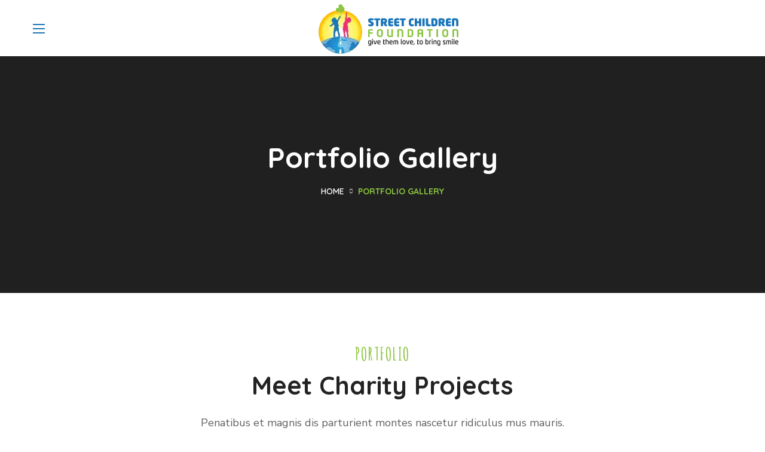

--- FILE ---
content_type: text/html; charset=UTF-8
request_url: https://streetchildrenfoundation.org/portfolio-gallery/
body_size: 47741
content:
<!DOCTYPE html>
<html lang="en-US">
<head>
    <meta http-equiv="Content-Type" content="text/html; charset=UTF-8">
    <meta name="viewport" content="width=device-width, initial-scale=1, maximum-scale=1">
    <meta http-equiv="X-UA-Compatible" content="IE=Edge">
    <meta name='robots' content='index, follow, max-image-preview:large, max-snippet:-1, max-video-preview:-1' />

	<!-- This site is optimized with the Yoast SEO plugin v21.7 - https://yoast.com/wordpress/plugins/seo/ -->
	<title>Portfolio Gallery - Street Children Foundation</title>
	<link rel="canonical" href="https://streetchildrenfoundation.org/portfolio-gallery/" />
	<meta property="og:locale" content="en_US" />
	<meta property="og:type" content="article" />
	<meta property="og:title" content="Portfolio Gallery - Street Children Foundation" />
	<meta property="og:description" content="PORTFOLIO Meet Charity Projects Penatibus et magnis dis parturient montes nascetur ridiculus mus mauris. Faucibus pulvinar elementum integer enim neque volutpat. All worksAFRICACHARITYDONATIONEDUCATION Load More" />
	<meta property="og:url" content="https://streetchildrenfoundation.org/portfolio-gallery/" />
	<meta property="og:site_name" content="Street Children Foundation" />
	<meta property="og:image" content="http://streetchildrenfoundation.org/wp-content/uploads/2020/08/portfolio_01-1-740x740.jpg" />
	<meta name="twitter:card" content="summary_large_image" />
	<script type="application/ld+json" class="yoast-schema-graph">{"@context":"https://schema.org","@graph":[{"@type":"WebPage","@id":"https://streetchildrenfoundation.org/portfolio-gallery/","url":"https://streetchildrenfoundation.org/portfolio-gallery/","name":"Portfolio Gallery - Street Children Foundation","isPartOf":{"@id":"https://streetchildrenfoundation.org/#website"},"primaryImageOfPage":{"@id":"https://streetchildrenfoundation.org/portfolio-gallery/#primaryimage"},"image":{"@id":"https://streetchildrenfoundation.org/portfolio-gallery/#primaryimage"},"thumbnailUrl":"http://streetchildrenfoundation.org/wp-content/uploads/2020/08/portfolio_01-1-740x740.jpg","datePublished":"2020-08-27T00:23:41+00:00","dateModified":"2020-08-27T00:23:41+00:00","breadcrumb":{"@id":"https://streetchildrenfoundation.org/portfolio-gallery/#breadcrumb"},"inLanguage":"en-US","potentialAction":[{"@type":"ReadAction","target":["https://streetchildrenfoundation.org/portfolio-gallery/"]}]},{"@type":"ImageObject","inLanguage":"en-US","@id":"https://streetchildrenfoundation.org/portfolio-gallery/#primaryimage","url":"http://streetchildrenfoundation.org/wp-content/uploads/2020/08/portfolio_01-1-740x740.jpg","contentUrl":"http://streetchildrenfoundation.org/wp-content/uploads/2020/08/portfolio_01-1-740x740.jpg"},{"@type":"BreadcrumbList","@id":"https://streetchildrenfoundation.org/portfolio-gallery/#breadcrumb","itemListElement":[{"@type":"ListItem","position":1,"name":"Home","item":"https://streetchildrenfoundation.org/"},{"@type":"ListItem","position":2,"name":"Portfolio Gallery"}]},{"@type":"WebSite","@id":"https://streetchildrenfoundation.org/#website","url":"https://streetchildrenfoundation.org/","name":"Street Children Foundation","description":"Give them love, to bring smile","potentialAction":[{"@type":"SearchAction","target":{"@type":"EntryPoint","urlTemplate":"https://streetchildrenfoundation.org/?s={search_term_string}"},"query-input":"required name=search_term_string"}],"inLanguage":"en-US"}]}</script>
	<!-- / Yoast SEO plugin. -->


<link rel='dns-prefetch' href='//js.squareupsandbox.com' />
<link rel='dns-prefetch' href='//fonts.googleapis.com' />
<link rel='preconnect' href='https://fonts.gstatic.com' crossorigin />
<link rel="alternate" type="application/rss+xml" title="Street Children Foundation &raquo; Feed" href="https://streetchildrenfoundation.org/feed/" />
<link rel="alternate" type="application/rss+xml" title="Street Children Foundation &raquo; Comments Feed" href="https://streetchildrenfoundation.org/comments/feed/" />
<link rel="alternate" type="text/calendar" title="Street Children Foundation &raquo; iCal Feed" href="https://streetchildrenfoundation.org/events/?ical=1" />
<script type="text/javascript">
/* <![CDATA[ */
window._wpemojiSettings = {"baseUrl":"https:\/\/s.w.org\/images\/core\/emoji\/15.0.3\/72x72\/","ext":".png","svgUrl":"https:\/\/s.w.org\/images\/core\/emoji\/15.0.3\/svg\/","svgExt":".svg","source":{"concatemoji":"https:\/\/streetchildrenfoundation.org\/wp-includes\/js\/wp-emoji-release.min.js?ver=6.6.4"}};
/*! This file is auto-generated */
!function(i,n){var o,s,e;function c(e){try{var t={supportTests:e,timestamp:(new Date).valueOf()};sessionStorage.setItem(o,JSON.stringify(t))}catch(e){}}function p(e,t,n){e.clearRect(0,0,e.canvas.width,e.canvas.height),e.fillText(t,0,0);var t=new Uint32Array(e.getImageData(0,0,e.canvas.width,e.canvas.height).data),r=(e.clearRect(0,0,e.canvas.width,e.canvas.height),e.fillText(n,0,0),new Uint32Array(e.getImageData(0,0,e.canvas.width,e.canvas.height).data));return t.every(function(e,t){return e===r[t]})}function u(e,t,n){switch(t){case"flag":return n(e,"\ud83c\udff3\ufe0f\u200d\u26a7\ufe0f","\ud83c\udff3\ufe0f\u200b\u26a7\ufe0f")?!1:!n(e,"\ud83c\uddfa\ud83c\uddf3","\ud83c\uddfa\u200b\ud83c\uddf3")&&!n(e,"\ud83c\udff4\udb40\udc67\udb40\udc62\udb40\udc65\udb40\udc6e\udb40\udc67\udb40\udc7f","\ud83c\udff4\u200b\udb40\udc67\u200b\udb40\udc62\u200b\udb40\udc65\u200b\udb40\udc6e\u200b\udb40\udc67\u200b\udb40\udc7f");case"emoji":return!n(e,"\ud83d\udc26\u200d\u2b1b","\ud83d\udc26\u200b\u2b1b")}return!1}function f(e,t,n){var r="undefined"!=typeof WorkerGlobalScope&&self instanceof WorkerGlobalScope?new OffscreenCanvas(300,150):i.createElement("canvas"),a=r.getContext("2d",{willReadFrequently:!0}),o=(a.textBaseline="top",a.font="600 32px Arial",{});return e.forEach(function(e){o[e]=t(a,e,n)}),o}function t(e){var t=i.createElement("script");t.src=e,t.defer=!0,i.head.appendChild(t)}"undefined"!=typeof Promise&&(o="wpEmojiSettingsSupports",s=["flag","emoji"],n.supports={everything:!0,everythingExceptFlag:!0},e=new Promise(function(e){i.addEventListener("DOMContentLoaded",e,{once:!0})}),new Promise(function(t){var n=function(){try{var e=JSON.parse(sessionStorage.getItem(o));if("object"==typeof e&&"number"==typeof e.timestamp&&(new Date).valueOf()<e.timestamp+604800&&"object"==typeof e.supportTests)return e.supportTests}catch(e){}return null}();if(!n){if("undefined"!=typeof Worker&&"undefined"!=typeof OffscreenCanvas&&"undefined"!=typeof URL&&URL.createObjectURL&&"undefined"!=typeof Blob)try{var e="postMessage("+f.toString()+"("+[JSON.stringify(s),u.toString(),p.toString()].join(",")+"));",r=new Blob([e],{type:"text/javascript"}),a=new Worker(URL.createObjectURL(r),{name:"wpTestEmojiSupports"});return void(a.onmessage=function(e){c(n=e.data),a.terminate(),t(n)})}catch(e){}c(n=f(s,u,p))}t(n)}).then(function(e){for(var t in e)n.supports[t]=e[t],n.supports.everything=n.supports.everything&&n.supports[t],"flag"!==t&&(n.supports.everythingExceptFlag=n.supports.everythingExceptFlag&&n.supports[t]);n.supports.everythingExceptFlag=n.supports.everythingExceptFlag&&!n.supports.flag,n.DOMReady=!1,n.readyCallback=function(){n.DOMReady=!0}}).then(function(){return e}).then(function(){var e;n.supports.everything||(n.readyCallback(),(e=n.source||{}).concatemoji?t(e.concatemoji):e.wpemoji&&e.twemoji&&(t(e.twemoji),t(e.wpemoji)))}))}((window,document),window._wpemojiSettings);
/* ]]> */
</script>

<style id='wp-emoji-styles-inline-css' type='text/css'>

	img.wp-smiley, img.emoji {
		display: inline !important;
		border: none !important;
		box-shadow: none !important;
		height: 1em !important;
		width: 1em !important;
		margin: 0 0.07em !important;
		vertical-align: -0.1em !important;
		background: none !important;
		padding: 0 !important;
	}
</style>
<style id='classic-theme-styles-inline-css' type='text/css'>
/*! This file is auto-generated */
.wp-block-button__link{color:#fff;background-color:#32373c;border-radius:9999px;box-shadow:none;text-decoration:none;padding:calc(.667em + 2px) calc(1.333em + 2px);font-size:1.125em}.wp-block-file__button{background:#32373c;color:#fff;text-decoration:none}
</style>
<style id='global-styles-inline-css' type='text/css'>
:root{--wp--preset--aspect-ratio--square: 1;--wp--preset--aspect-ratio--4-3: 4/3;--wp--preset--aspect-ratio--3-4: 3/4;--wp--preset--aspect-ratio--3-2: 3/2;--wp--preset--aspect-ratio--2-3: 2/3;--wp--preset--aspect-ratio--16-9: 16/9;--wp--preset--aspect-ratio--9-16: 9/16;--wp--preset--color--black: #000000;--wp--preset--color--cyan-bluish-gray: #abb8c3;--wp--preset--color--white: #ffffff;--wp--preset--color--pale-pink: #f78da7;--wp--preset--color--vivid-red: #cf2e2e;--wp--preset--color--luminous-vivid-orange: #ff6900;--wp--preset--color--luminous-vivid-amber: #fcb900;--wp--preset--color--light-green-cyan: #7bdcb5;--wp--preset--color--vivid-green-cyan: #00d084;--wp--preset--color--pale-cyan-blue: #8ed1fc;--wp--preset--color--vivid-cyan-blue: #0693e3;--wp--preset--color--vivid-purple: #9b51e0;--wp--preset--gradient--vivid-cyan-blue-to-vivid-purple: linear-gradient(135deg,rgba(6,147,227,1) 0%,rgb(155,81,224) 100%);--wp--preset--gradient--light-green-cyan-to-vivid-green-cyan: linear-gradient(135deg,rgb(122,220,180) 0%,rgb(0,208,130) 100%);--wp--preset--gradient--luminous-vivid-amber-to-luminous-vivid-orange: linear-gradient(135deg,rgba(252,185,0,1) 0%,rgba(255,105,0,1) 100%);--wp--preset--gradient--luminous-vivid-orange-to-vivid-red: linear-gradient(135deg,rgba(255,105,0,1) 0%,rgb(207,46,46) 100%);--wp--preset--gradient--very-light-gray-to-cyan-bluish-gray: linear-gradient(135deg,rgb(238,238,238) 0%,rgb(169,184,195) 100%);--wp--preset--gradient--cool-to-warm-spectrum: linear-gradient(135deg,rgb(74,234,220) 0%,rgb(151,120,209) 20%,rgb(207,42,186) 40%,rgb(238,44,130) 60%,rgb(251,105,98) 80%,rgb(254,248,76) 100%);--wp--preset--gradient--blush-light-purple: linear-gradient(135deg,rgb(255,206,236) 0%,rgb(152,150,240) 100%);--wp--preset--gradient--blush-bordeaux: linear-gradient(135deg,rgb(254,205,165) 0%,rgb(254,45,45) 50%,rgb(107,0,62) 100%);--wp--preset--gradient--luminous-dusk: linear-gradient(135deg,rgb(255,203,112) 0%,rgb(199,81,192) 50%,rgb(65,88,208) 100%);--wp--preset--gradient--pale-ocean: linear-gradient(135deg,rgb(255,245,203) 0%,rgb(182,227,212) 50%,rgb(51,167,181) 100%);--wp--preset--gradient--electric-grass: linear-gradient(135deg,rgb(202,248,128) 0%,rgb(113,206,126) 100%);--wp--preset--gradient--midnight: linear-gradient(135deg,rgb(2,3,129) 0%,rgb(40,116,252) 100%);--wp--preset--font-size--small: 13px;--wp--preset--font-size--medium: 20px;--wp--preset--font-size--large: 36px;--wp--preset--font-size--x-large: 42px;--wp--preset--spacing--20: 0.44rem;--wp--preset--spacing--30: 0.67rem;--wp--preset--spacing--40: 1rem;--wp--preset--spacing--50: 1.5rem;--wp--preset--spacing--60: 2.25rem;--wp--preset--spacing--70: 3.38rem;--wp--preset--spacing--80: 5.06rem;--wp--preset--shadow--natural: 6px 6px 9px rgba(0, 0, 0, 0.2);--wp--preset--shadow--deep: 12px 12px 50px rgba(0, 0, 0, 0.4);--wp--preset--shadow--sharp: 6px 6px 0px rgba(0, 0, 0, 0.2);--wp--preset--shadow--outlined: 6px 6px 0px -3px rgba(255, 255, 255, 1), 6px 6px rgba(0, 0, 0, 1);--wp--preset--shadow--crisp: 6px 6px 0px rgba(0, 0, 0, 1);}:where(.is-layout-flex){gap: 0.5em;}:where(.is-layout-grid){gap: 0.5em;}body .is-layout-flex{display: flex;}.is-layout-flex{flex-wrap: wrap;align-items: center;}.is-layout-flex > :is(*, div){margin: 0;}body .is-layout-grid{display: grid;}.is-layout-grid > :is(*, div){margin: 0;}:where(.wp-block-columns.is-layout-flex){gap: 2em;}:where(.wp-block-columns.is-layout-grid){gap: 2em;}:where(.wp-block-post-template.is-layout-flex){gap: 1.25em;}:where(.wp-block-post-template.is-layout-grid){gap: 1.25em;}.has-black-color{color: var(--wp--preset--color--black) !important;}.has-cyan-bluish-gray-color{color: var(--wp--preset--color--cyan-bluish-gray) !important;}.has-white-color{color: var(--wp--preset--color--white) !important;}.has-pale-pink-color{color: var(--wp--preset--color--pale-pink) !important;}.has-vivid-red-color{color: var(--wp--preset--color--vivid-red) !important;}.has-luminous-vivid-orange-color{color: var(--wp--preset--color--luminous-vivid-orange) !important;}.has-luminous-vivid-amber-color{color: var(--wp--preset--color--luminous-vivid-amber) !important;}.has-light-green-cyan-color{color: var(--wp--preset--color--light-green-cyan) !important;}.has-vivid-green-cyan-color{color: var(--wp--preset--color--vivid-green-cyan) !important;}.has-pale-cyan-blue-color{color: var(--wp--preset--color--pale-cyan-blue) !important;}.has-vivid-cyan-blue-color{color: var(--wp--preset--color--vivid-cyan-blue) !important;}.has-vivid-purple-color{color: var(--wp--preset--color--vivid-purple) !important;}.has-black-background-color{background-color: var(--wp--preset--color--black) !important;}.has-cyan-bluish-gray-background-color{background-color: var(--wp--preset--color--cyan-bluish-gray) !important;}.has-white-background-color{background-color: var(--wp--preset--color--white) !important;}.has-pale-pink-background-color{background-color: var(--wp--preset--color--pale-pink) !important;}.has-vivid-red-background-color{background-color: var(--wp--preset--color--vivid-red) !important;}.has-luminous-vivid-orange-background-color{background-color: var(--wp--preset--color--luminous-vivid-orange) !important;}.has-luminous-vivid-amber-background-color{background-color: var(--wp--preset--color--luminous-vivid-amber) !important;}.has-light-green-cyan-background-color{background-color: var(--wp--preset--color--light-green-cyan) !important;}.has-vivid-green-cyan-background-color{background-color: var(--wp--preset--color--vivid-green-cyan) !important;}.has-pale-cyan-blue-background-color{background-color: var(--wp--preset--color--pale-cyan-blue) !important;}.has-vivid-cyan-blue-background-color{background-color: var(--wp--preset--color--vivid-cyan-blue) !important;}.has-vivid-purple-background-color{background-color: var(--wp--preset--color--vivid-purple) !important;}.has-black-border-color{border-color: var(--wp--preset--color--black) !important;}.has-cyan-bluish-gray-border-color{border-color: var(--wp--preset--color--cyan-bluish-gray) !important;}.has-white-border-color{border-color: var(--wp--preset--color--white) !important;}.has-pale-pink-border-color{border-color: var(--wp--preset--color--pale-pink) !important;}.has-vivid-red-border-color{border-color: var(--wp--preset--color--vivid-red) !important;}.has-luminous-vivid-orange-border-color{border-color: var(--wp--preset--color--luminous-vivid-orange) !important;}.has-luminous-vivid-amber-border-color{border-color: var(--wp--preset--color--luminous-vivid-amber) !important;}.has-light-green-cyan-border-color{border-color: var(--wp--preset--color--light-green-cyan) !important;}.has-vivid-green-cyan-border-color{border-color: var(--wp--preset--color--vivid-green-cyan) !important;}.has-pale-cyan-blue-border-color{border-color: var(--wp--preset--color--pale-cyan-blue) !important;}.has-vivid-cyan-blue-border-color{border-color: var(--wp--preset--color--vivid-cyan-blue) !important;}.has-vivid-purple-border-color{border-color: var(--wp--preset--color--vivid-purple) !important;}.has-vivid-cyan-blue-to-vivid-purple-gradient-background{background: var(--wp--preset--gradient--vivid-cyan-blue-to-vivid-purple) !important;}.has-light-green-cyan-to-vivid-green-cyan-gradient-background{background: var(--wp--preset--gradient--light-green-cyan-to-vivid-green-cyan) !important;}.has-luminous-vivid-amber-to-luminous-vivid-orange-gradient-background{background: var(--wp--preset--gradient--luminous-vivid-amber-to-luminous-vivid-orange) !important;}.has-luminous-vivid-orange-to-vivid-red-gradient-background{background: var(--wp--preset--gradient--luminous-vivid-orange-to-vivid-red) !important;}.has-very-light-gray-to-cyan-bluish-gray-gradient-background{background: var(--wp--preset--gradient--very-light-gray-to-cyan-bluish-gray) !important;}.has-cool-to-warm-spectrum-gradient-background{background: var(--wp--preset--gradient--cool-to-warm-spectrum) !important;}.has-blush-light-purple-gradient-background{background: var(--wp--preset--gradient--blush-light-purple) !important;}.has-blush-bordeaux-gradient-background{background: var(--wp--preset--gradient--blush-bordeaux) !important;}.has-luminous-dusk-gradient-background{background: var(--wp--preset--gradient--luminous-dusk) !important;}.has-pale-ocean-gradient-background{background: var(--wp--preset--gradient--pale-ocean) !important;}.has-electric-grass-gradient-background{background: var(--wp--preset--gradient--electric-grass) !important;}.has-midnight-gradient-background{background: var(--wp--preset--gradient--midnight) !important;}.has-small-font-size{font-size: var(--wp--preset--font-size--small) !important;}.has-medium-font-size{font-size: var(--wp--preset--font-size--medium) !important;}.has-large-font-size{font-size: var(--wp--preset--font-size--large) !important;}.has-x-large-font-size{font-size: var(--wp--preset--font-size--x-large) !important;}
:where(.wp-block-post-template.is-layout-flex){gap: 1.25em;}:where(.wp-block-post-template.is-layout-grid){gap: 1.25em;}
:where(.wp-block-columns.is-layout-flex){gap: 2em;}:where(.wp-block-columns.is-layout-grid){gap: 2em;}
:root :where(.wp-block-pullquote){font-size: 1.5em;line-height: 1.6;}
</style>
<link rel='stylesheet' id='contact-form-7-css' href='https://streetchildrenfoundation.org/wp-content/plugins/contact-form-7/includes/css/styles.css?ver=5.8.5' type='text/css' media='all' />
<link rel='stylesheet' id='give-styles-css' href='https://streetchildrenfoundation.org/wp-content/plugins/give/assets/dist/css/give.css?ver=2.27.0' type='text/css' media='all' />
<link rel='stylesheet' id='give-donation-summary-style-frontend-css' href='https://streetchildrenfoundation.org/wp-content/plugins/give/assets/dist/css/give-donation-summary.css?ver=2.27.0' type='text/css' media='all' />
<link rel='stylesheet' id='give-square-frontend-css' href='https://streetchildrenfoundation.org/wp-content/plugins/give-square/assets/dist/css/frontend.css?ver=1.1.1' type='text/css' media='all' />
<link rel='stylesheet' id='wgl-parent-style-css' href='https://streetchildrenfoundation.org/wp-content/themes/bighearts/style.css?ver=6.6.4' type='text/css' media='all' />
<link rel='stylesheet' id='elementor-icons-css' href='https://streetchildrenfoundation.org/wp-content/plugins/elementor/assets/lib/eicons/css/elementor-icons.min.css?ver=5.25.0' type='text/css' media='all' />
<link rel='stylesheet' id='elementor-frontend-css' href='https://streetchildrenfoundation.org/wp-content/plugins/elementor/assets/css/frontend-lite.min.css?ver=3.18.3' type='text/css' media='all' />
<style id='elementor-frontend-inline-css' type='text/css'>
.elementor-kit-6499{--e-global-color-primary:#F74F22;--e-global-color-secondary:#FFAC00;--e-global-color-text:#616161;--e-global-color-64d70f36:#6EC1E4;--e-global-color-5799fd0:#54595F;--e-global-color-29e83dce:#7A7A7A;--e-global-color-1ba54bdc:#61CE70;--e-global-color-2bd09f07:#4054B2;--e-global-color-1ffa425a:#23A455;--e-global-color-6ec6e581:#232323;--e-global-color-26c04459:#FFF;--e-global-color-78509118:#FD853E;--e-global-color-1de5ecc:#1DACF4;--e-global-color-570913a:#40D792;--e-global-color-18871bd:#51C147;--e-global-color-3e23761:#049013;--e-global-color-b664f52:#049013;--e-global-color-1755c61:#FFAC00;--e-global-color-8dfc6e7:#F43442;--e-global-color-f78bcce:#EE545F;--e-global-color-bb5cd46:#C88D5A;--e-global-color-a0ff6bf:#AE7B50;--e-global-color-5f8ee4f:#543FD7;--e-global-color-98f8560:#7D89F8;--e-global-color-6271634:#C3C3C3;--e-global-color-2398790:#1B75BB;--e-global-color-ec5f67d:#8BC53F;--e-global-color-661ff15:#ED2D7B;--e-global-color-56e27b9:#FFB700;--e-global-typography-primary-font-family:"Quicksand";--e-global-typography-primary-font-weight:700;--e-global-typography-secondary-font-family:"Quicksand";--e-global-typography-secondary-font-weight:700;--e-global-typography-text-font-family:"Nunito Sans";--e-global-typography-text-font-weight:400;--e-global-typography-accent-font-family:"Nunito Sans";--e-global-typography-accent-font-weight:400;}.elementor-section.elementor-section-boxed > .elementor-container{max-width:1200px;}.e-con{--container-max-width:1200px;}.elementor-widget:not(:last-child){margin-block-end:20px;}.elementor-element{--widgets-spacing:20px 20px;}{}h1.entry-title{display:var(--page-title-display);}@media(max-width:1024px){.elementor-section.elementor-section-boxed > .elementor-container{max-width:1024px;}.e-con{--container-max-width:1024px;}}@media(max-width:767px){.elementor-section.elementor-section-boxed > .elementor-container{max-width:767px;}.e-con{--container-max-width:767px;}}
.elementor-widget-heading .elementor-heading-title{color:var( --e-global-color-primary );}.elementor-widget-image .widget-image-caption{color:var( --e-global-color-text );}.elementor-widget-text-editor{color:var( --e-global-color-text );}.elementor-widget-text-editor.elementor-drop-cap-view-stacked .elementor-drop-cap{background-color:var( --e-global-color-primary );}.elementor-widget-text-editor.elementor-drop-cap-view-framed .elementor-drop-cap, .elementor-widget-text-editor.elementor-drop-cap-view-default .elementor-drop-cap{color:var( --e-global-color-primary );border-color:var( --e-global-color-primary );}.elementor-widget-divider{--divider-color:var( --e-global-color-secondary );}.elementor-widget-divider .elementor-divider__text{color:var( --e-global-color-secondary );}.elementor-widget-divider.elementor-view-stacked .elementor-icon{background-color:var( --e-global-color-secondary );}.elementor-widget-divider.elementor-view-framed .elementor-icon, .elementor-widget-divider.elementor-view-default .elementor-icon{color:var( --e-global-color-secondary );border-color:var( --e-global-color-secondary );}.elementor-widget-divider.elementor-view-framed .elementor-icon, .elementor-widget-divider.elementor-view-default .elementor-icon svg{fill:var( --e-global-color-secondary );}.elementor-widget-image-box .elementor-image-box-title{color:var( --e-global-color-primary );}.elementor-widget-image-box .elementor-image-box-description{color:var( --e-global-color-text );}.elementor-widget-icon.elementor-view-stacked .elementor-icon{background-color:var( --e-global-color-primary );}.elementor-widget-icon.elementor-view-framed .elementor-icon, .elementor-widget-icon.elementor-view-default .elementor-icon{color:var( --e-global-color-primary );border-color:var( --e-global-color-primary );}.elementor-widget-icon.elementor-view-framed .elementor-icon, .elementor-widget-icon.elementor-view-default .elementor-icon svg{fill:var( --e-global-color-primary );}.elementor-widget-icon-box.elementor-view-stacked .elementor-icon{background-color:var( --e-global-color-primary );}.elementor-widget-icon-box.elementor-view-framed .elementor-icon, .elementor-widget-icon-box.elementor-view-default .elementor-icon{fill:var( --e-global-color-primary );color:var( --e-global-color-primary );border-color:var( --e-global-color-primary );}.elementor-widget-icon-box .elementor-icon-box-title{color:var( --e-global-color-primary );}.elementor-widget-icon-box .elementor-icon-box-description{color:var( --e-global-color-text );}.elementor-widget-star-rating .elementor-star-rating__title{color:var( --e-global-color-text );}.elementor-widget-icon-list .elementor-icon-list-item:not(:last-child):after{border-color:var( --e-global-color-text );}.elementor-widget-icon-list .elementor-icon-list-icon i{color:var( --e-global-color-primary );}.elementor-widget-icon-list .elementor-icon-list-icon svg{fill:var( --e-global-color-primary );}.elementor-widget-icon-list .elementor-icon-list-text{color:var( --e-global-color-secondary );}.elementor-widget-counter .elementor-counter-number-wrapper{color:var( --e-global-color-primary );}.elementor-widget-counter .elementor-counter-title{color:var( --e-global-color-secondary );}.elementor-widget-progress .elementor-progress-wrapper .elementor-progress-bar{background-color:var( --e-global-color-primary );}.elementor-widget-progress .elementor-title{color:var( --e-global-color-primary );}.elementor-widget-testimonial .elementor-testimonial-content{color:var( --e-global-color-text );}.elementor-widget-testimonial .elementor-testimonial-name{color:var( --e-global-color-primary );}.elementor-widget-testimonial .elementor-testimonial-job{color:var( --e-global-color-secondary );}.elementor-widget-tabs .elementor-tab-title, .elementor-widget-tabs .elementor-tab-title a{color:var( --e-global-color-primary );}.elementor-widget-tabs .elementor-tab-content{color:var( --e-global-color-text );}.elementor-widget-accordion .elementor-accordion-icon, .elementor-widget-accordion .elementor-accordion-title{color:var( --e-global-color-primary );}.elementor-widget-accordion .elementor-accordion-icon svg{fill:var( --e-global-color-primary );}.elementor-widget-accordion .elementor-tab-content{color:var( --e-global-color-text );}.elementor-widget-toggle .elementor-toggle-title, .elementor-widget-toggle .elementor-toggle-icon{color:var( --e-global-color-primary );}.elementor-widget-toggle .elementor-toggle-icon svg{fill:var( --e-global-color-primary );}.elementor-widget-toggle .elementor-tab-content{color:var( --e-global-color-text );}
.elementor-631 .elementor-element.elementor-element-20a066c{--spacer-size:3px;}.elementor-631 .elementor-element.elementor-element-8b883be .dbl__title{font-size:42px;}.elementor-631 .elementor-element.elementor-element-8b883be .dbl-title_1{color:#232323;}.elementor-631 .elementor-element.elementor-element-8b883be .dbl__subtitle{color:#8BC53F;margin:0px 0px 5px 0px;}.elementor-631 .elementor-element.elementor-element-f6d5672{--spacer-size:16px;}.elementor-631 .elementor-element.elementor-element-4da9b07 > .elementor-container{max-width:650px;}.elementor-631 .elementor-element.elementor-element-5088769{text-align:center;font-size:18px;}.elementor-631 .elementor-element.elementor-element-0c51f13 .portfolio__filter{max-width:1170px;margin-left:auto;margin-right:auto;}.elementor-631 .elementor-element.elementor-element-0c51f13 .wgl-portfolio-item_description{border-radius:10px 10px 10px 10px;}.elementor-631 .elementor-element.elementor-element-0c51f13 .isotope-filter a{padding:6px 20px 6px 20px;margin:18px 10px 0px 10px;text-transform:uppercase;color:#232323;border-style:solid;border-width:1px 1px 1px 1px;border-color:#eeeeee;border-radius:18px 18px 18px 18px;}.elementor-631 .elementor-element.elementor-element-0c51f13 .isotope-filter{margin-bottom:calc(34px + 0px);}.elementor-631 .elementor-element.elementor-element-0c51f13 .isotope-filter a:hover{color:#1B75BB;border-style:solid;border-width:1px 1px 1px 1px;border-color:#1B75BB;}.elementor-631 .elementor-element.elementor-element-0c51f13 .isotope-filter a:before{background:#1B75BB;}.elementor-631 .elementor-element.elementor-element-0c51f13 .isotope-filter a.active{color:#ffffff;background-color:#8BC53F;border-style:solid;border-width:1px 1px 1px 1px;border-color:#8BC53F;}.elementor-631 .elementor-element.elementor-element-0c51f13 .portfolio-category{color:#1B75BB;margin:0px 10px 0px 0px;padding:0px 0px 0px 0px;}.elementor-631 .elementor-element.elementor-element-0c51f13 .portfolio-category:hover{color:#8BC53F;}.elementor-631 .elementor-element.elementor-element-0c51f13 .load_more_wrapper .load_more_item{text-transform:uppercase;border-style:solid;border-width:2px 2px 2px 2px;border-color:#FFAC00;border-radius:28px 28px 28px 28px;}.elementor-631 .elementor-element.elementor-element-0c51f13 .load_more_wrapper{text-align:center;margin:30px 0px 0px 0px;}.elementor-631 .elementor-element.elementor-element-9775051{--spacer-size:50px;}@media(max-width:767px){.elementor-631 .elementor-element.elementor-element-8b883be .dbl__title{font-size:28px;}}
.elementor-1306 .elementor-element.elementor-element-94a2949 > .elementor-container{min-height:45px;}.elementor-1306 .elementor-element.elementor-element-94a2949:not(.elementor-motion-effects-element-type-background), .elementor-1306 .elementor-element.elementor-element-94a2949 > .elementor-motion-effects-container > .elementor-motion-effects-layer{background-color:var( --e-global-color-2398790 );}.elementor-1306 .elementor-element.elementor-element-94a2949{transition:background 0.3s, border 0.3s, border-radius 0.3s, box-shadow 0.3s;}.elementor-1306 .elementor-element.elementor-element-94a2949 > .elementor-background-overlay{transition:background 0.3s, border-radius 0.3s, opacity 0.3s;}.elementor-bc-flex-widget .elementor-1306 .elementor-element.elementor-element-d9324fb.elementor-column .elementor-widget-wrap{align-items:center;}.elementor-1306 .elementor-element.elementor-element-d9324fb.elementor-column.elementor-element[data-element_type="column"] > .elementor-widget-wrap.elementor-element-populated{align-content:center;align-items:center;}.elementor-1306 .elementor-element.elementor-element-94971c4 .wgl-header-date{justify-content:flex-start;text-transform:uppercase;color:#FFFFFF;}.elementor-1306 .elementor-element.elementor-element-94971c4 .wgl-header-date .day{color:var( --e-global-color-26c04459 );}.elementor-1306 .elementor-element.elementor-element-94971c4 > .elementor-widget-container{margin:-13px 25px -13px 0px;}.elementor-1306 .elementor-element.elementor-element-94971c4{width:auto;max-width:auto;}.elementor-bc-flex-widget .elementor-1306 .elementor-element.elementor-element-6945624.elementor-column .elementor-widget-wrap{align-items:center;}.elementor-1306 .elementor-element.elementor-element-6945624.elementor-column.elementor-element[data-element_type="column"] > .elementor-widget-wrap.elementor-element-populated{align-content:center;align-items:center;}.elementor-1306 .elementor-element.elementor-element-6945624.elementor-column > .elementor-widget-wrap{justify-content:flex-end;}.elementor-1306 .elementor-element.elementor-element-c3a92c9 .elementor-icon-list-items.elementor-inline-items .elementor-icon-list-item{margin-right:calc(60px/2);margin-left:calc(60px/2);}.elementor-1306 .elementor-element.elementor-element-c3a92c9 .elementor-icon-list-items.elementor-inline-items{margin-right:calc(-60px/2);margin-left:calc(-60px/2);}body.rtl .elementor-1306 .elementor-element.elementor-element-c3a92c9 .elementor-icon-list-items.elementor-inline-items .elementor-icon-list-item:after{left:calc(-60px/2);}body:not(.rtl) .elementor-1306 .elementor-element.elementor-element-c3a92c9 .elementor-icon-list-items.elementor-inline-items .elementor-icon-list-item:after{right:calc(-60px/2);}.elementor-1306 .elementor-element.elementor-element-c3a92c9 .elementor-icon-list-item:not(:last-child):after{content:'';height:31px;border-color:#FFFFFF4D;}.elementor-1306 .elementor-element.elementor-element-c3a92c9 .elementor-icon-list-items.elementor-inline-items .elementor-icon-list-item:not(:last-child):after{border-left-style:solid;}.elementor-1306 .elementor-element.elementor-element-c3a92c9 .elementor-inline-items .elementor-icon-list-item:not(:last-child):after{border-left-width:1px;}.elementor-1306 .elementor-element.elementor-element-c3a92c9 .elementor-icon-list-icon i{color:var( --e-global-color-26c04459 );font-size:16px;}.elementor-1306 .elementor-element.elementor-element-c3a92c9 .elementor-icon-list-icon svg{fill:var( --e-global-color-26c04459 );width:16px;}.elementor-1306 .elementor-element.elementor-element-c3a92c9 .elementor-icon-list-item:hover .elementor-icon-list-icon i{color:#8BC53F;}.elementor-1306 .elementor-element.elementor-element-c3a92c9 .elementor-icon-list-item:hover .elementor-icon-list-icon svg{fill:#8BC53F;}.elementor-1306 .elementor-element.elementor-element-c3a92c9 .elementor-icon-list-item{font-size:14px;}.elementor-1306 .elementor-element.elementor-element-c3a92c9 .elementor-icon-list-text{color:#FFFFFF;}.elementor-1306 .elementor-element.elementor-element-a4b2501 .delimiter{height:24px;width:1px;margin:0px 15px 0px 15px;}.elementor-1306 .elementor-element.elementor-element-a4b2501 .delimiter-wrapper{text-align:center;}.elementor-1306 .elementor-element.elementor-element-a4b2501 .delimiter-wrapper .delimiter{background-color:#FFFFFF4D;}.elementor-1306 .elementor-element.elementor-element-37f2912 .elementor-repeater-item-3f4edb6.elementor-icon i{color:#FFFFFF;}.elementor-1306 .elementor-element.elementor-element-37f2912 .elementor-repeater-item-3f4edb6.elementor-icon svg{fill:#FFFFFF;}.elementor-1306 .elementor-element.elementor-element-37f2912 .elementor-repeater-item-3f4edb6.elementor-social-icon{background-color:#22232800;}.elementor-1306 .elementor-element.elementor-element-37f2912 .elementor-repeater-item-3f4edb6.elementor-icon{border-color:#4C4D51;}.elementor-1306 .elementor-element.elementor-element-37f2912 .elementor-repeater-item-3f4edb6.elementor-icon:hover i{color:#FFFFFF;}.elementor-1306 .elementor-element.elementor-element-37f2912 .elementor-repeater-item-3f4edb6.elementor-icon:hover svg{fill:#FFFFFF;}.elementor-1306 .elementor-element.elementor-element-37f2912 .elementor-repeater-item-3f4edb6.elementor-icon:hover{background-color:#3B5998;border-color:#3B5998;}.elementor-1306 .elementor-element.elementor-element-37f2912 .elementor-repeater-item-4036e28.elementor-icon i{color:#FFFFFF;}.elementor-1306 .elementor-element.elementor-element-37f2912 .elementor-repeater-item-4036e28.elementor-icon svg{fill:#FFFFFF;}.elementor-1306 .elementor-element.elementor-element-37f2912 .elementor-repeater-item-4036e28.elementor-social-icon{background-color:#22232800;}.elementor-1306 .elementor-element.elementor-element-37f2912 .elementor-repeater-item-4036e28.elementor-icon{border-color:#4C4D51;}.elementor-1306 .elementor-element.elementor-element-37f2912 .elementor-repeater-item-4036e28.elementor-icon:hover i{color:#FFFFFF;}.elementor-1306 .elementor-element.elementor-element-37f2912 .elementor-repeater-item-4036e28.elementor-icon:hover svg{fill:#FFFFFF;}.elementor-1306 .elementor-element.elementor-element-37f2912 .elementor-repeater-item-4036e28.elementor-icon:hover{background-color:#18A6F0;border-color:#18A6F0;}.elementor-1306 .elementor-element.elementor-element-37f2912 .elementor-repeater-item-4d3ff97.elementor-icon i{color:#FFFFFF;}.elementor-1306 .elementor-element.elementor-element-37f2912 .elementor-repeater-item-4d3ff97.elementor-icon svg{fill:#FFFFFF;}.elementor-1306 .elementor-element.elementor-element-37f2912 .elementor-repeater-item-4d3ff97.elementor-social-icon{background-color:#22232800;}.elementor-1306 .elementor-element.elementor-element-37f2912 .elementor-repeater-item-4d3ff97.elementor-icon{border-color:#4C4D51;}.elementor-1306 .elementor-element.elementor-element-37f2912 .elementor-repeater-item-4d3ff97.elementor-icon:hover i{color:#FFFFFF;}.elementor-1306 .elementor-element.elementor-element-37f2912 .elementor-repeater-item-4d3ff97.elementor-icon:hover svg{fill:#FFFFFF;}.elementor-1306 .elementor-element.elementor-element-37f2912 .elementor-repeater-item-4d3ff97.elementor-icon:hover{background-color:#C32AA3;border-color:#C32AA3;}.elementor-1306 .elementor-element.elementor-element-37f2912 .elementor-repeater-item-cff3876.elementor-icon i{color:#FFFFFF;}.elementor-1306 .elementor-element.elementor-element-37f2912 .elementor-repeater-item-cff3876.elementor-icon svg{fill:#FFFFFF;}.elementor-1306 .elementor-element.elementor-element-37f2912 .elementor-repeater-item-cff3876.elementor-social-icon{background-color:#22232800;}.elementor-1306 .elementor-element.elementor-element-37f2912 .elementor-repeater-item-cff3876.elementor-icon{border-color:#4C4D51;}.elementor-1306 .elementor-element.elementor-element-37f2912 .elementor-repeater-item-cff3876.elementor-icon:hover i{color:#FFFFFF;}.elementor-1306 .elementor-element.elementor-element-37f2912 .elementor-repeater-item-cff3876.elementor-icon:hover svg{fill:#FFFFFF;}.elementor-1306 .elementor-element.elementor-element-37f2912 .elementor-repeater-item-cff3876.elementor-icon:hover{background-color:#E40000;border-color:#E40000;}.elementor-1306 .elementor-element.elementor-element-37f2912{text-align:left;width:auto;max-width:auto;}.elementor-1306 .elementor-element.elementor-element-37f2912 .elementor-icon{font-size:13px;padding:8px;border-radius:50% 50% 50% 50%;}.elementor-1306 .elementor-element.elementor-element-37f2912 .elementor-icon:not(:last-child){margin-right:5px;}.elementor-1306 .elementor-element.elementor-element-87420d8 > .elementor-container{min-height:100px;}.elementor-bc-flex-widget .elementor-1306 .elementor-element.elementor-element-31e4453.elementor-column .elementor-widget-wrap{align-items:center;}.elementor-1306 .elementor-element.elementor-element-31e4453.elementor-column.elementor-element[data-element_type="column"] > .elementor-widget-wrap.elementor-element-populated{align-content:center;align-items:center;}.elementor-1306 .elementor-element.elementor-element-31d60ee .wgl-logotype-container{text-align:left;}.elementor-1306 .elementor-element.elementor-element-31d60ee > .elementor-widget-container{margin:0px 0px 0px 20px;}.elementor-1306 .elementor-element.elementor-element-4ee26bf > .elementor-element-populated{padding:0px 0px 0px 0px;}.elementor-1306 .elementor-element.elementor-element-f8a6a80{display:inline-flex;width:auto;flex-grow:1;justify-content:center;}.elementor-1306 .elementor-element.elementor-element-f8a6a80 .primary-nav{height:99px;}.elementor-1306 .elementor-element.elementor-element-f8a6a80 .primary-nav > ul > li > a{color:var( --e-global-color-6ec6e581 );}.elementor-1306 .elementor-element.elementor-element-f8a6a80 .primary-nav > ul > li:hover > a{color:var( --e-global-color-ec5f67d );}.elementor-1306 .elementor-element.elementor-element-f8a6a80 .primary-nav > ul > li:hover > a > .menu-item__plus{color:var( --e-global-color-ec5f67d );}.elementor-1306 .elementor-element.elementor-element-f8a6a80 .primary-nav > ul > li[class*="current"]:not(:hover) > a{color:#1B75BB;}.elementor-1306 .elementor-element.elementor-element-f8a6a80 .primary-nav > ul > li[class*="current"]:not(:hover) > a > .menu-item__plus{color:#1B75BB;}.elementor-1306 .elementor-element.elementor-element-f8a6a80 .primary-nav ul li ul{color:#232323;}.elementor-1306 .elementor-element.elementor-element-f8a6a80 .primary-nav ul li ul li:hover > a{color:var( --e-global-color-ec5f67d );}.elementor-1306 .elementor-element.elementor-element-f8a6a80 .primary-nav ul li ul li:hover > a > .menu-item__plus{color:var( --e-global-color-ec5f67d );}.elementor-1306 .elementor-element.elementor-element-f8a6a80 .primary-nav ul li ul li[class*="current"]:not(:hover) > a{color:var( --e-global-color-2398790 );}.elementor-1306 .elementor-element.elementor-element-f8a6a80 .primary-nav ul li ul li[class*="current"]:not(:hover) > a > .menu-item__plus{color:var( --e-global-color-2398790 );}.elementor-bc-flex-widget .elementor-1306 .elementor-element.elementor-element-b181499.elementor-column .elementor-widget-wrap{align-items:center;}.elementor-1306 .elementor-element.elementor-element-b181499.elementor-column.elementor-element[data-element_type="column"] > .elementor-widget-wrap.elementor-element-populated{align-content:center;align-items:center;}.elementor-1306 .elementor-element.elementor-element-b181499.elementor-column > .elementor-widget-wrap{justify-content:flex-end;}.elementor-1306 .elementor-element.elementor-element-a2d35d0 .wgl-search{justify-content:center;}.elementor-1306 .elementor-element.elementor-element-a2d35d0 > .elementor-widget-container{margin:0px 30px 0px 0px;}.elementor-1306 .elementor-element.elementor-element-cf7f835 .align-icon-right .media-wrapper{margin-left:10px;}.elementor-1306 .elementor-element.elementor-element-cf7f835 .align-icon-left .media-wrapper{margin-right:10px;}.elementor-1306 .elementor-element.elementor-element-cf7f835 .wgl-button{text-transform:uppercase;color:#232323;border-color:var( --e-global-color-2398790 );background-color:#FFFFFF;border-style:solid;border-width:2px 2px 2px 2px;padding:12px 25px 12px 25px;}.elementor-1306 .elementor-element.elementor-element-cf7f835 .wgl-button:hover,
                     .elementor-1306 .elementor-element.elementor-element-cf7f835 .wgl-button:focus{color:#FFFFFF;border-color:var( --e-global-color-ec5f67d );background-color:var( --e-global-color-ec5f67d );}.elementor-1306 .elementor-element.elementor-element-cf7f835 .elementor-icon{color:#FF0000;}.elementor-1306 .elementor-element.elementor-element-cf7f835 .wgl-button:hover .elementor-icon{color:#FFFFFF;}.elementor-1306 .elementor-element.elementor-element-cf7f835{width:auto;max-width:auto;}@media(min-width:768px){.elementor-1306 .elementor-element.elementor-element-d9324fb{width:51.1%;}.elementor-1306 .elementor-element.elementor-element-6945624{width:48.889%;}.elementor-1306 .elementor-element.elementor-element-31e4453{width:24.5%;}.elementor-1306 .elementor-element.elementor-element-4ee26bf{width:51%;}.elementor-1306 .elementor-element.elementor-element-b181499{width:24.5%;}}
.elementor-1423 .elementor-element.elementor-element-87420d8 > .elementor-container{min-height:100px;}.elementor-1423 .elementor-element.elementor-element-87420d8:not(.elementor-motion-effects-element-type-background), .elementor-1423 .elementor-element.elementor-element-87420d8 > .elementor-motion-effects-container > .elementor-motion-effects-layer{background-color:var( --e-global-color-26c04459 );}.elementor-1423 .elementor-element.elementor-element-87420d8{box-shadow:11px 10px 38px 0px rgba(0, 0, 0, 0.1);transition:background 0.3s, border 0.3s, border-radius 0.3s, box-shadow 0.3s;}.elementor-1423 .elementor-element.elementor-element-87420d8 > .elementor-background-overlay{transition:background 0.3s, border-radius 0.3s, opacity 0.3s;}.elementor-bc-flex-widget .elementor-1423 .elementor-element.elementor-element-31e4453.elementor-column .elementor-widget-wrap{align-items:center;}.elementor-1423 .elementor-element.elementor-element-31e4453.elementor-column.elementor-element[data-element_type="column"] > .elementor-widget-wrap.elementor-element-populated{align-content:center;align-items:center;}.elementor-1423 .elementor-element.elementor-element-31d60ee .wgl-logotype-container{text-align:left;}.elementor-1423 .elementor-element.elementor-element-31d60ee > .elementor-widget-container{margin:0px 0px 0px 20px;}.elementor-1423 .elementor-element.elementor-element-4ee26bf > .elementor-element-populated{padding:0px 0px 0px 0px;}.elementor-1423 .elementor-element.elementor-element-f8a6a80{display:inline-flex;width:auto;flex-grow:1;justify-content:center;}.elementor-1423 .elementor-element.elementor-element-f8a6a80 .primary-nav{height:99px;}.elementor-1423 .elementor-element.elementor-element-f8a6a80 .primary-nav > ul > li > a{color:#232323;}.elementor-1423 .elementor-element.elementor-element-f8a6a80 .primary-nav > ul > li:hover > a{color:var( --e-global-color-ec5f67d );}.elementor-1423 .elementor-element.elementor-element-f8a6a80 .primary-nav > ul > li:hover > a > .menu-item__plus{color:var( --e-global-color-ec5f67d );}.elementor-1423 .elementor-element.elementor-element-f8a6a80 .primary-nav > ul > li[class*="current"]:not(:hover) > a{color:#1B75BB;}.elementor-1423 .elementor-element.elementor-element-f8a6a80 .primary-nav > ul > li[class*="current"]:not(:hover) > a > .menu-item__plus{color:#1B75BB;}.elementor-1423 .elementor-element.elementor-element-f8a6a80 .primary-nav ul li ul{color:#232323;}.elementor-1423 .elementor-element.elementor-element-f8a6a80 .primary-nav ul li ul li:hover > a{color:var( --e-global-color-ec5f67d );}.elementor-1423 .elementor-element.elementor-element-f8a6a80 .primary-nav ul li ul li:hover > a > .menu-item__plus{color:var( --e-global-color-ec5f67d );}.elementor-1423 .elementor-element.elementor-element-f8a6a80 .primary-nav ul li ul li[class*="current"]:not(:hover) > a{color:#1B75BB;}.elementor-1423 .elementor-element.elementor-element-f8a6a80 .primary-nav ul li ul li[class*="current"]:not(:hover) > a > .menu-item__plus{color:#1B75BB;}.elementor-bc-flex-widget .elementor-1423 .elementor-element.elementor-element-b181499.elementor-column .elementor-widget-wrap{align-items:center;}.elementor-1423 .elementor-element.elementor-element-b181499.elementor-column.elementor-element[data-element_type="column"] > .elementor-widget-wrap.elementor-element-populated{align-content:center;align-items:center;}.elementor-1423 .elementor-element.elementor-element-b181499.elementor-column > .elementor-widget-wrap{justify-content:flex-end;}.elementor-1423 .elementor-element.elementor-element-a2d35d0 .wgl-search{justify-content:center;}.elementor-1423 .elementor-element.elementor-element-a2d35d0 > .elementor-widget-container{margin:0px 30px 0px 0px;}.elementor-1423 .elementor-element.elementor-element-cf7f835 .align-icon-right .media-wrapper{margin-left:10px;}.elementor-1423 .elementor-element.elementor-element-cf7f835 .align-icon-left .media-wrapper{margin-right:10px;}.elementor-1423 .elementor-element.elementor-element-cf7f835 .wgl-button{text-transform:uppercase;color:#232323;border-color:var( --e-global-color-2398790 );background-color:#FFFFFF;border-style:solid;border-width:2px 2px 2px 2px;padding:12px 25px 12px 25px;}.elementor-1423 .elementor-element.elementor-element-cf7f835 .wgl-button:hover,
                     .elementor-1423 .elementor-element.elementor-element-cf7f835 .wgl-button:focus{color:#FFFFFF;border-color:var( --e-global-color-ec5f67d );background-color:var( --e-global-color-ec5f67d );}.elementor-1423 .elementor-element.elementor-element-cf7f835 .elementor-icon{color:#FF0000;}.elementor-1423 .elementor-element.elementor-element-cf7f835 .wgl-button:hover .elementor-icon{color:#FFFFFF;}.elementor-1423 .elementor-element.elementor-element-cf7f835{width:auto;max-width:auto;}@media(min-width:768px){.elementor-1423 .elementor-element.elementor-element-31e4453{width:24.5%;}.elementor-1423 .elementor-element.elementor-element-4ee26bf{width:51%;}.elementor-1423 .elementor-element.elementor-element-b181499{width:24.5%;}}
.elementor-1149 .elementor-element.elementor-element-b4f6920:not(.elementor-motion-effects-element-type-background), .elementor-1149 .elementor-element.elementor-element-b4f6920 > .elementor-motion-effects-container > .elementor-motion-effects-layer{background-color:#71AB39;}.elementor-1149 .elementor-element.elementor-element-b4f6920{transition:background 0.3s, border 0.3s, border-radius 0.3s, box-shadow 0.3s;}.elementor-1149 .elementor-element.elementor-element-b4f6920 > .elementor-background-overlay{transition:background 0.3s, border-radius 0.3s, opacity 0.3s;}.elementor-1149 .elementor-element.elementor-element-366dce2{--spacer-size:110px;}.elementor-1149 .elementor-element.elementor-element-b0c724e.elementor-column > .elementor-widget-wrap{justify-content:center;}.elementor-1149 .elementor-element.elementor-element-b0c724e > .elementor-element-populated{text-align:center;}.elementor-1149 .elementor-element.elementor-element-118ad67 .wgl-logotype-container{text-align:center;}.elementor-1149 .elementor-element.elementor-element-9e964fb .elementor-repeater-item-3f4edb6.elementor-icon i{color:var( --e-global-color-26c04459 );}.elementor-1149 .elementor-element.elementor-element-9e964fb .elementor-repeater-item-3f4edb6.elementor-icon svg{fill:var( --e-global-color-26c04459 );}.elementor-1149 .elementor-element.elementor-element-9e964fb .elementor-repeater-item-3f4edb6.elementor-social-icon{background-color:#3B5998;}.elementor-1149 .elementor-element.elementor-element-9e964fb .elementor-repeater-item-3f4edb6.elementor-icon{border-color:var( --e-global-color-26c04459 );}.elementor-1149 .elementor-element.elementor-element-9e964fb .elementor-repeater-item-3f4edb6.elementor-icon:hover i{color:#FFFFFF;}.elementor-1149 .elementor-element.elementor-element-9e964fb .elementor-repeater-item-3f4edb6.elementor-icon:hover svg{fill:#FFFFFF;}.elementor-1149 .elementor-element.elementor-element-9e964fb .elementor-repeater-item-3f4edb6.elementor-icon:hover{background-color:#3B5998;border-color:#3B5998;}.elementor-1149 .elementor-element.elementor-element-9e964fb .elementor-repeater-item-4036e28.elementor-icon i{color:var( --e-global-color-26c04459 );}.elementor-1149 .elementor-element.elementor-element-9e964fb .elementor-repeater-item-4036e28.elementor-icon svg{fill:var( --e-global-color-26c04459 );}.elementor-1149 .elementor-element.elementor-element-9e964fb .elementor-repeater-item-4036e28.elementor-social-icon{background-color:#18A6F0;}.elementor-1149 .elementor-element.elementor-element-9e964fb .elementor-repeater-item-4036e28.elementor-icon{border-color:var( --e-global-color-26c04459 );}.elementor-1149 .elementor-element.elementor-element-9e964fb .elementor-repeater-item-4036e28.elementor-icon:hover i{color:#FFFFFF;}.elementor-1149 .elementor-element.elementor-element-9e964fb .elementor-repeater-item-4036e28.elementor-icon:hover svg{fill:#FFFFFF;}.elementor-1149 .elementor-element.elementor-element-9e964fb .elementor-repeater-item-4036e28.elementor-icon:hover{background-color:#18A6F0;border-color:#18A6F0;}.elementor-1149 .elementor-element.elementor-element-9e964fb .elementor-repeater-item-4d3ff97.elementor-icon i{color:var( --e-global-color-26c04459 );}.elementor-1149 .elementor-element.elementor-element-9e964fb .elementor-repeater-item-4d3ff97.elementor-icon svg{fill:var( --e-global-color-26c04459 );}.elementor-1149 .elementor-element.elementor-element-9e964fb .elementor-repeater-item-4d3ff97.elementor-social-icon{background-color:#C32AA3;}.elementor-1149 .elementor-element.elementor-element-9e964fb .elementor-repeater-item-4d3ff97.elementor-icon{border-color:var( --e-global-color-26c04459 );}.elementor-1149 .elementor-element.elementor-element-9e964fb .elementor-repeater-item-4d3ff97.elementor-icon:hover i{color:#FFFFFF;}.elementor-1149 .elementor-element.elementor-element-9e964fb .elementor-repeater-item-4d3ff97.elementor-icon:hover svg{fill:#FFFFFF;}.elementor-1149 .elementor-element.elementor-element-9e964fb .elementor-repeater-item-4d3ff97.elementor-icon:hover{background-color:#C32AA3;border-color:#C32AA3;}.elementor-1149 .elementor-element.elementor-element-9e964fb .elementor-repeater-item-cff3876.elementor-icon i{color:var( --e-global-color-26c04459 );}.elementor-1149 .elementor-element.elementor-element-9e964fb .elementor-repeater-item-cff3876.elementor-icon svg{fill:var( --e-global-color-26c04459 );}.elementor-1149 .elementor-element.elementor-element-9e964fb .elementor-repeater-item-cff3876.elementor-social-icon{background-color:#FF0000;}.elementor-1149 .elementor-element.elementor-element-9e964fb .elementor-repeater-item-cff3876.elementor-icon{border-color:var( --e-global-color-26c04459 );}.elementor-1149 .elementor-element.elementor-element-9e964fb .elementor-repeater-item-cff3876.elementor-icon:hover i{color:#FFFFFF;}.elementor-1149 .elementor-element.elementor-element-9e964fb .elementor-repeater-item-cff3876.elementor-icon:hover svg{fill:#FFFFFF;}.elementor-1149 .elementor-element.elementor-element-9e964fb .elementor-repeater-item-cff3876.elementor-icon:hover{background-color:#E40000;border-color:#E40000;}.elementor-1149 .elementor-element.elementor-element-9e964fb .elementor-icon{font-size:13px;padding:8px;border-style:solid;border-width:1px 1px 1px 1px;border-radius:50% 50% 50% 50%;}.elementor-1149 .elementor-element.elementor-element-9e964fb .elementor-icon:not(:last-child){margin-right:10px;}.elementor-1149 .elementor-element.elementor-element-9e964fb > .elementor-widget-container{margin:10px 0px 0px 0px;}.elementor-1149 .elementor-element.elementor-element-68dce55 .align-icon-right .media-wrapper{margin-left:10px;}.elementor-1149 .elementor-element.elementor-element-68dce55 .align-icon-left .media-wrapper{margin-right:10px;}.elementor-1149 .elementor-element.elementor-element-68dce55 .wgl-button{text-transform:uppercase;color:#ffffff;border-color:var( --e-global-color-26c04459 );background-color:var( --e-global-color-2398790 );border-style:solid;border-width:2px 2px 2px 2px;}.elementor-1149 .elementor-element.elementor-element-68dce55 .wgl-button:hover,
                     .elementor-1149 .elementor-element.elementor-element-68dce55 .wgl-button:focus{color:#ffffff;border-color:var( --e-global-color-2398790 );background-color:var( --e-global-color-ec5f67d );}.elementor-1149 .elementor-element.elementor-element-68dce55 .elementor-icon{color:#FFFFFF;}.elementor-1149 .elementor-element.elementor-element-68dce55 .wgl-button:hover .elementor-icon{color:var( --e-global-color-26c04459 );}.elementor-1149 .elementor-element.elementor-element-9f83187{--spacer-size:30px;}.elementor-1149 .elementor-element.elementor-element-d2d8b6b{--spacer-size:10px;}.elementor-1149 .elementor-element.elementor-element-ffcff3c{text-align:center;}.elementor-1149 .elementor-element.elementor-element-12f72d3{text-align:center;color:#000000;}.elementor-1149 .elementor-element.elementor-element-0e5ecd7 > .elementor-element-populated{text-align:center;margin:0% 0% 0% 10%;--e-column-margin-right:0%;--e-column-margin-left:10%;}.elementor-1149 .elementor-element.elementor-element-b15cf0c{text-align:center;}.elementor-1149 .elementor-element.elementor-element-b15cf0c .elementor-heading-title{color:var( --e-global-color-26c04459 );font-size:18px;text-transform:uppercase;}.elementor-1149 .elementor-element.elementor-element-bac8d1a{--spacer-size:10px;}.elementor-1149 .elementor-element.elementor-element-41d89e9 .media-wrapper .elementor-icon{font-size:18px;margin:0px 10px 0px 0px;}.elementor-1149 .elementor-element.elementor-element-41d89e9.elementor-view-stacked .elementor-icon{background-color:var( --e-global-color-26c04459 );}.elementor-1149 .elementor-element.elementor-element-41d89e9.elementor-view-framed .elementor-icon,
                     .elementor-1149 .elementor-element.elementor-element-41d89e9.elementor-view-default .elementor-icon{color:var( --e-global-color-26c04459 );border-color:var( --e-global-color-26c04459 );}.elementor-1149 .elementor-element.elementor-element-41d89e9.elementor-view-framed .elementor-icon svg,
                     .elementor-1149 .elementor-element.elementor-element-41d89e9.elementor-view-default .elementor-icon svg{fill:var( --e-global-color-26c04459 );border-color:var( --e-global-color-26c04459 );}.elementor-1149 .elementor-element.elementor-element-41d89e9.elementor-view-stacked .elementor-widget-container:hover .elementor-icon{background-color:var( --e-global-color-2398790 );}.elementor-1149 .elementor-element.elementor-element-41d89e9.elementor-view-framed .elementor-widget-container:hover .elementor-icon,
                     .elementor-1149 .elementor-element.elementor-element-41d89e9.elementor-view-default .elementor-widget-container:hover .elementor-icon{color:var( --e-global-color-2398790 );border-color:var( --e-global-color-2398790 );}.elementor-1149 .elementor-element.elementor-element-41d89e9.elementor-view-framed .elementor-widget-container:hover .elementor-icon svg,
                     .elementor-1149 .elementor-element.elementor-element-41d89e9.elementor-view-default .elementor-widget-container:hover .elementor-icon svg{fill:var( --e-global-color-2398790 );}.elementor-1149 .elementor-element.elementor-element-41d89e9 .wgl-infobox_title{margin:0px 0px 10px 0px;color:var( --e-global-color-26c04459 );}.elementor-1149 .elementor-element.elementor-element-41d89e9 .wgl-infobox_content{font-family:"Nunito Sans", Sans-serif;font-weight:400;color:var( --e-global-color-26c04459 );}.elementor-1149 .elementor-element.elementor-element-41d89e9 .elementor-widget-container:hover .wgl-infobox_content{color:var( --e-global-color-2398790 );}.elementor-1149 .elementor-element.elementor-element-41d89e9 .elementor-widget-container{transition:0.4s;}.elementor-1149 .elementor-element.elementor-element-41d89e9 .elementor-widget-container,
				     .elementor-1149 .elementor-element.elementor-element-41d89e9 div.elementor-widget-container:after{transition-delay:0.1s;}.elementor-1149 .elementor-element.elementor-element-41d89e9 .elementor-widget-container:after{margin:-30px -30px -30px -30px;transition-delay:0s;}.elementor-1149 .elementor-element.elementor-element-41d89e9 .elementor-widget-container:hover:after{transition-delay:0s;}.elementor-1149 .elementor-element.elementor-element-c248107 .media-wrapper .elementor-icon{font-size:18px;margin:0px 10px 0px 0px;}.elementor-1149 .elementor-element.elementor-element-c248107.elementor-view-stacked .elementor-icon{background-color:var( --e-global-color-26c04459 );}.elementor-1149 .elementor-element.elementor-element-c248107.elementor-view-framed .elementor-icon,
                     .elementor-1149 .elementor-element.elementor-element-c248107.elementor-view-default .elementor-icon{color:var( --e-global-color-26c04459 );border-color:var( --e-global-color-26c04459 );}.elementor-1149 .elementor-element.elementor-element-c248107.elementor-view-framed .elementor-icon svg,
                     .elementor-1149 .elementor-element.elementor-element-c248107.elementor-view-default .elementor-icon svg{fill:var( --e-global-color-26c04459 );border-color:var( --e-global-color-26c04459 );}.elementor-1149 .elementor-element.elementor-element-c248107.elementor-view-stacked .elementor-widget-container:hover .elementor-icon{background-color:var( --e-global-color-2398790 );}.elementor-1149 .elementor-element.elementor-element-c248107.elementor-view-framed .elementor-widget-container:hover .elementor-icon,
                     .elementor-1149 .elementor-element.elementor-element-c248107.elementor-view-default .elementor-widget-container:hover .elementor-icon{color:var( --e-global-color-2398790 );border-color:var( --e-global-color-2398790 );}.elementor-1149 .elementor-element.elementor-element-c248107.elementor-view-framed .elementor-widget-container:hover .elementor-icon svg,
                     .elementor-1149 .elementor-element.elementor-element-c248107.elementor-view-default .elementor-widget-container:hover .elementor-icon svg{fill:var( --e-global-color-2398790 );}.elementor-1149 .elementor-element.elementor-element-c248107 .wgl-infobox_title{margin:0px 0px 10px 0px;color:#232323;}.elementor-1149 .elementor-element.elementor-element-c248107 .wgl-infobox_content{font-family:"Nunito Sans", Sans-serif;font-weight:400;color:var( --e-global-color-26c04459 );}.elementor-1149 .elementor-element.elementor-element-c248107 .elementor-widget-container:hover .wgl-infobox_content{color:var( --e-global-color-2398790 );}.elementor-1149 .elementor-element.elementor-element-c248107 .elementor-widget-container{transition:0.4s;}.elementor-1149 .elementor-element.elementor-element-c248107 .elementor-widget-container,
				     .elementor-1149 .elementor-element.elementor-element-c248107 div.elementor-widget-container:after{transition-delay:0.1s;}.elementor-1149 .elementor-element.elementor-element-c248107 .elementor-widget-container:after{margin:-30px -30px -30px -30px;transition-delay:0s;}.elementor-1149 .elementor-element.elementor-element-c248107 .elementor-widget-container:hover:after{transition-delay:0s;}.elementor-1149 .elementor-element.elementor-element-c248107 > .elementor-widget-container{margin:-8px 0px 0px 0px;}.elementor-1149 .elementor-element.elementor-element-b315126 .media-wrapper .elementor-icon{font-size:18px;margin:0px 10px 0px 0px;}.elementor-1149 .elementor-element.elementor-element-b315126.elementor-view-stacked .elementor-icon{background-color:var( --e-global-color-26c04459 );}.elementor-1149 .elementor-element.elementor-element-b315126.elementor-view-framed .elementor-icon,
                     .elementor-1149 .elementor-element.elementor-element-b315126.elementor-view-default .elementor-icon{color:var( --e-global-color-26c04459 );border-color:var( --e-global-color-26c04459 );}.elementor-1149 .elementor-element.elementor-element-b315126.elementor-view-framed .elementor-icon svg,
                     .elementor-1149 .elementor-element.elementor-element-b315126.elementor-view-default .elementor-icon svg{fill:var( --e-global-color-26c04459 );border-color:var( --e-global-color-26c04459 );}.elementor-1149 .elementor-element.elementor-element-b315126.elementor-view-stacked .elementor-widget-container:hover .elementor-icon{background-color:var( --e-global-color-2398790 );}.elementor-1149 .elementor-element.elementor-element-b315126.elementor-view-framed .elementor-widget-container:hover .elementor-icon,
                     .elementor-1149 .elementor-element.elementor-element-b315126.elementor-view-default .elementor-widget-container:hover .elementor-icon{color:var( --e-global-color-2398790 );border-color:var( --e-global-color-2398790 );}.elementor-1149 .elementor-element.elementor-element-b315126.elementor-view-framed .elementor-widget-container:hover .elementor-icon svg,
                     .elementor-1149 .elementor-element.elementor-element-b315126.elementor-view-default .elementor-widget-container:hover .elementor-icon svg{fill:var( --e-global-color-2398790 );}.elementor-1149 .elementor-element.elementor-element-b315126 .wgl-infobox_title{margin:0px 0px 10px 0px;color:#232323;}.elementor-1149 .elementor-element.elementor-element-b315126 .wgl-infobox_content{font-family:"Nunito Sans", Sans-serif;font-weight:400;color:var( --e-global-color-26c04459 );}.elementor-1149 .elementor-element.elementor-element-b315126 .elementor-widget-container:hover .wgl-infobox_content{color:var( --e-global-color-2398790 );}.elementor-1149 .elementor-element.elementor-element-b315126 .elementor-widget-container{transition:0.4s;}.elementor-1149 .elementor-element.elementor-element-b315126 .elementor-widget-container,
				     .elementor-1149 .elementor-element.elementor-element-b315126 div.elementor-widget-container:after{transition-delay:0.1s;}.elementor-1149 .elementor-element.elementor-element-b315126 .elementor-widget-container:after{margin:-30px -30px -30px -30px;transition-delay:0s;}.elementor-1149 .elementor-element.elementor-element-b315126 .elementor-widget-container:hover:after{transition-delay:0s;}.elementor-1149 .elementor-element.elementor-element-b315126 > .elementor-widget-container{margin:-8px 0px 0px 0px;}.elementor-1149 .elementor-element.elementor-element-f3f4830{--spacer-size:8px;}.elementor-1149 .elementor-element.elementor-element-cc70a6f{--divider-border-style:solid;--divider-color:#FFFFFF26;--divider-border-width:1px;}.elementor-1149 .elementor-element.elementor-element-cc70a6f .elementor-divider-separator{width:100%;margin:0 auto;margin-center:0;}.elementor-1149 .elementor-element.elementor-element-cc70a6f .elementor-divider{text-align:center;padding-top:15px;padding-bottom:15px;}.elementor-1149 .elementor-element.elementor-element-66a52de:not(.elementor-motion-effects-element-type-background), .elementor-1149 .elementor-element.elementor-element-66a52de > .elementor-motion-effects-container > .elementor-motion-effects-layer{background-color:var( --e-global-color-6ec6e581 );}.elementor-1149 .elementor-element.elementor-element-66a52de{transition:background 0.3s, border 0.3s, border-radius 0.3s, box-shadow 0.3s;}.elementor-1149 .elementor-element.elementor-element-66a52de > .elementor-background-overlay{transition:background 0.3s, border-radius 0.3s, opacity 0.3s;}.elementor-1149 .elementor-element.elementor-element-00ebf67{text-align:right;color:#FFFFFF;}@media(max-width:1024px) and (min-width:768px){.elementor-1149 .elementor-element.elementor-element-b0c724e{width:33%;}.elementor-1149 .elementor-element.elementor-element-6516901{width:33.33%;}.elementor-1149 .elementor-element.elementor-element-0e5ecd7{width:33.33%;}}@media(max-width:1024px){.elementor-1149 .elementor-element.elementor-element-0e5ecd7 > .elementor-element-populated{margin:0px 0px 0px 0px;--e-column-margin-right:0px;--e-column-margin-left:0px;}.elementor-1149 .elementor-element.elementor-element-00ebf67{text-align:left;}}@media(max-width:767px){.elementor-1149 .elementor-element.elementor-element-0e5ecd7 > .elementor-element-populated{margin:15% 0% 0% 0%;--e-column-margin-right:0%;--e-column-margin-left:0%;}.elementor-1149 .elementor-element.elementor-element-b15cf0c{text-align:center;}}
.elementor-1428 .elementor-element.elementor-element-a6e71b5{--spacer-size:28px;}.elementor-1428 .elementor-element.elementor-element-99788d0 .wgl-logotype-container{text-align:left;}.elementor-1428 .elementor-element.elementor-element-a5a7d0e{--spacer-size:50px;}.elementor-1428 .elementor-element.elementor-element-a3657ff .wgl-gallery_items:not(.gallery-justified) .wgl-gallery_item-wrapper{padding:calc(10px / 2);}.elementor-1428 .elementor-element.elementor-element-a3657ff .wgl-gallery_items:not(.gallery-justified){margin:calc(-10px / 2);}.elementor-1428 .elementor-element.elementor-element-a3657ff .wgl-gallery_item{border-radius:5px 5px 5px 5px;}.elementor-1428 .elementor-element.elementor-element-a3657ff .wgl-gallery_item:after{background-color:#23232366;}.elementor-1428 .elementor-element.elementor-element-a3657ff .wgl-gallery_image-info{text-align:center;justify-content:center;}.elementor-1428 .elementor-element.elementor-element-a3657ff .wgl-gallery_image-title{color:#ffffff;}.elementor-1428 .elementor-element.elementor-element-a3657ff .wgl-gallery_image-descr{color:#ffffff;}.elementor-1428 .elementor-element.elementor-element-a2cb294{--spacer-size:40px;}.elementor-1428 .elementor-element.elementor-element-62541a7 .elementor-heading-title{color:#FFFFFF;font-size:18px;text-transform:uppercase;}.elementor-1428 .elementor-element.elementor-element-3a796cd{--spacer-size:30px;}.elementor-1428 .elementor-element.elementor-element-5d9bb93 .media-wrapper .elementor-icon{font-size:18px;margin:0px 10px 0px 0px;}.elementor-1428 .elementor-element.elementor-element-5d9bb93.elementor-view-stacked .elementor-icon{background-color:#F74F22;}.elementor-1428 .elementor-element.elementor-element-5d9bb93.elementor-view-framed .elementor-icon,
                     .elementor-1428 .elementor-element.elementor-element-5d9bb93.elementor-view-default .elementor-icon{color:#F74F22;border-color:#F74F22;}.elementor-1428 .elementor-element.elementor-element-5d9bb93.elementor-view-framed .elementor-icon svg,
                     .elementor-1428 .elementor-element.elementor-element-5d9bb93.elementor-view-default .elementor-icon svg{fill:#F74F22;border-color:#F74F22;}.elementor-1428 .elementor-element.elementor-element-5d9bb93.elementor-view-stacked .elementor-widget-container:hover .elementor-icon{background-color:#FFAC00;}.elementor-1428 .elementor-element.elementor-element-5d9bb93.elementor-view-framed .elementor-widget-container:hover .elementor-icon,
                     .elementor-1428 .elementor-element.elementor-element-5d9bb93.elementor-view-default .elementor-widget-container:hover .elementor-icon{color:#FFAC00;border-color:#FFAC00;}.elementor-1428 .elementor-element.elementor-element-5d9bb93.elementor-view-framed .elementor-widget-container:hover .elementor-icon svg,
                     .elementor-1428 .elementor-element.elementor-element-5d9bb93.elementor-view-default .elementor-widget-container:hover .elementor-icon svg{fill:#FFAC00;}.elementor-1428 .elementor-element.elementor-element-5d9bb93 .wgl-infobox_title{margin:0px 0px 10px 0px;color:#232323;}.elementor-1428 .elementor-element.elementor-element-5d9bb93 .wgl-infobox_content{font-family:"Nunito Sans", Sans-serif;font-weight:400;color:var( --e-global-color-26c04459 );}.elementor-1428 .elementor-element.elementor-element-5d9bb93 .elementor-widget-container{transition:0.4s;}.elementor-1428 .elementor-element.elementor-element-5d9bb93 .elementor-widget-container,
				     .elementor-1428 .elementor-element.elementor-element-5d9bb93 div.elementor-widget-container:after{transition-delay:0.1s;}.elementor-1428 .elementor-element.elementor-element-5d9bb93 .elementor-widget-container:after{margin:-30px -30px -30px -30px;transition-delay:0s;}.elementor-1428 .elementor-element.elementor-element-5d9bb93 .elementor-widget-container:hover:after{transition-delay:0s;}.elementor-1428 .elementor-element.elementor-element-8f7d46a{--spacer-size:11px;}.elementor-1428 .elementor-element.elementor-element-01ce437 .media-wrapper .elementor-icon{font-size:18px;margin:0px 10px 0px 0px;}.elementor-1428 .elementor-element.elementor-element-01ce437.elementor-view-stacked .elementor-icon{background-color:#F74F22;}.elementor-1428 .elementor-element.elementor-element-01ce437.elementor-view-framed .elementor-icon,
                     .elementor-1428 .elementor-element.elementor-element-01ce437.elementor-view-default .elementor-icon{color:#F74F22;border-color:#F74F22;}.elementor-1428 .elementor-element.elementor-element-01ce437.elementor-view-framed .elementor-icon svg,
                     .elementor-1428 .elementor-element.elementor-element-01ce437.elementor-view-default .elementor-icon svg{fill:#F74F22;border-color:#F74F22;}.elementor-1428 .elementor-element.elementor-element-01ce437.elementor-view-stacked .elementor-widget-container:hover .elementor-icon{background-color:#FFAC00;}.elementor-1428 .elementor-element.elementor-element-01ce437.elementor-view-framed .elementor-widget-container:hover .elementor-icon,
                     .elementor-1428 .elementor-element.elementor-element-01ce437.elementor-view-default .elementor-widget-container:hover .elementor-icon{color:#FFAC00;border-color:#FFAC00;}.elementor-1428 .elementor-element.elementor-element-01ce437.elementor-view-framed .elementor-widget-container:hover .elementor-icon svg,
                     .elementor-1428 .elementor-element.elementor-element-01ce437.elementor-view-default .elementor-widget-container:hover .elementor-icon svg{fill:#FFAC00;}.elementor-1428 .elementor-element.elementor-element-01ce437 .wgl-infobox_title{margin:0px 0px 10px 0px;color:#232323;}.elementor-1428 .elementor-element.elementor-element-01ce437 .wgl-infobox_content{font-family:"Nunito Sans", Sans-serif;font-weight:400;color:var( --e-global-color-26c04459 );}.elementor-1428 .elementor-element.elementor-element-01ce437 .elementor-widget-container{transition:0.4s;}.elementor-1428 .elementor-element.elementor-element-01ce437 .elementor-widget-container,
				     .elementor-1428 .elementor-element.elementor-element-01ce437 div.elementor-widget-container:after{transition-delay:0.1s;}.elementor-1428 .elementor-element.elementor-element-01ce437 .elementor-widget-container:after{margin:-30px -30px -30px -30px;transition-delay:0s;}.elementor-1428 .elementor-element.elementor-element-01ce437 .elementor-widget-container:hover:after{transition-delay:0s;}.elementor-1428 .elementor-element.elementor-element-c944990{--spacer-size:11px;}.elementor-1428 .elementor-element.elementor-element-9bbf9d0 .media-wrapper .elementor-icon{font-size:18px;margin:0px 10px 0px 0px;}.elementor-1428 .elementor-element.elementor-element-9bbf9d0.elementor-view-stacked .elementor-icon{background-color:#F74F22;}.elementor-1428 .elementor-element.elementor-element-9bbf9d0.elementor-view-framed .elementor-icon,
                     .elementor-1428 .elementor-element.elementor-element-9bbf9d0.elementor-view-default .elementor-icon{color:#F74F22;border-color:#F74F22;}.elementor-1428 .elementor-element.elementor-element-9bbf9d0.elementor-view-framed .elementor-icon svg,
                     .elementor-1428 .elementor-element.elementor-element-9bbf9d0.elementor-view-default .elementor-icon svg{fill:#F74F22;border-color:#F74F22;}.elementor-1428 .elementor-element.elementor-element-9bbf9d0.elementor-view-stacked .elementor-widget-container:hover .elementor-icon{background-color:#FFAC00;}.elementor-1428 .elementor-element.elementor-element-9bbf9d0.elementor-view-framed .elementor-widget-container:hover .elementor-icon,
                     .elementor-1428 .elementor-element.elementor-element-9bbf9d0.elementor-view-default .elementor-widget-container:hover .elementor-icon{color:#FFAC00;border-color:#FFAC00;}.elementor-1428 .elementor-element.elementor-element-9bbf9d0.elementor-view-framed .elementor-widget-container:hover .elementor-icon svg,
                     .elementor-1428 .elementor-element.elementor-element-9bbf9d0.elementor-view-default .elementor-widget-container:hover .elementor-icon svg{fill:#FFAC00;}.elementor-1428 .elementor-element.elementor-element-9bbf9d0 .wgl-infobox_title{margin:0px 0px 10px 0px;color:#232323;}.elementor-1428 .elementor-element.elementor-element-9bbf9d0 .wgl-infobox_content{font-family:"Nunito Sans", Sans-serif;font-weight:400;color:var( --e-global-color-26c04459 );}.elementor-1428 .elementor-element.elementor-element-9bbf9d0 .elementor-widget-container{transition:0.4s;}.elementor-1428 .elementor-element.elementor-element-9bbf9d0 .elementor-widget-container,
				     .elementor-1428 .elementor-element.elementor-element-9bbf9d0 div.elementor-widget-container:after{transition-delay:0.1s;}.elementor-1428 .elementor-element.elementor-element-9bbf9d0 .elementor-widget-container:after{margin:-30px -30px -30px -30px;transition-delay:0s;}.elementor-1428 .elementor-element.elementor-element-9bbf9d0 .elementor-widget-container:hover:after{transition-delay:0s;}.elementor-1428 .elementor-element.elementor-element-2d04bc1{--spacer-size:27px;}.elementor-1428 .elementor-element.elementor-element-d9f59b7 .elementor-repeater-item-4036e28.elementor-icon i{color:var( --e-global-color-26c04459 );}.elementor-1428 .elementor-element.elementor-element-d9f59b7 .elementor-repeater-item-4036e28.elementor-icon svg{fill:var( --e-global-color-26c04459 );}.elementor-1428 .elementor-element.elementor-element-d9f59b7 .elementor-repeater-item-4036e28.elementor-social-icon{background-color:#22232800;}.elementor-1428 .elementor-element.elementor-element-d9f59b7 .elementor-repeater-item-4036e28.elementor-icon{border-color:#FFFFFF33;}.elementor-1428 .elementor-element.elementor-element-d9f59b7 .elementor-repeater-item-4036e28.elementor-icon:hover i{color:#FFFFFF;}.elementor-1428 .elementor-element.elementor-element-d9f59b7 .elementor-repeater-item-4036e28.elementor-icon:hover svg{fill:#FFFFFF;}.elementor-1428 .elementor-element.elementor-element-d9f59b7 .elementor-repeater-item-4036e28.elementor-icon:hover{background-color:#18A6F0;border-color:#18A6F0;}.elementor-1428 .elementor-element.elementor-element-d9f59b7 .elementor-repeater-item-3f4edb6.elementor-icon i{color:var( --e-global-color-26c04459 );}.elementor-1428 .elementor-element.elementor-element-d9f59b7 .elementor-repeater-item-3f4edb6.elementor-icon svg{fill:var( --e-global-color-26c04459 );}.elementor-1428 .elementor-element.elementor-element-d9f59b7 .elementor-repeater-item-3f4edb6.elementor-social-icon{background-color:#22232800;}.elementor-1428 .elementor-element.elementor-element-d9f59b7 .elementor-repeater-item-3f4edb6.elementor-icon{border-color:#FFFFFF33;}.elementor-1428 .elementor-element.elementor-element-d9f59b7 .elementor-repeater-item-3f4edb6.elementor-icon:hover i{color:#FFFFFF;}.elementor-1428 .elementor-element.elementor-element-d9f59b7 .elementor-repeater-item-3f4edb6.elementor-icon:hover svg{fill:#FFFFFF;}.elementor-1428 .elementor-element.elementor-element-d9f59b7 .elementor-repeater-item-3f4edb6.elementor-icon:hover{background-color:#3B5998;border-color:#3B5998;}.elementor-1428 .elementor-element.elementor-element-d9f59b7 .elementor-repeater-item-cff3876.elementor-icon i{color:var( --e-global-color-26c04459 );}.elementor-1428 .elementor-element.elementor-element-d9f59b7 .elementor-repeater-item-cff3876.elementor-icon svg{fill:var( --e-global-color-26c04459 );}.elementor-1428 .elementor-element.elementor-element-d9f59b7 .elementor-repeater-item-cff3876.elementor-social-icon{background-color:#22232800;}.elementor-1428 .elementor-element.elementor-element-d9f59b7 .elementor-repeater-item-cff3876.elementor-icon{border-color:#FFFFFF33;}.elementor-1428 .elementor-element.elementor-element-d9f59b7 .elementor-repeater-item-cff3876.elementor-icon:hover i{color:#FFFFFF;}.elementor-1428 .elementor-element.elementor-element-d9f59b7 .elementor-repeater-item-cff3876.elementor-icon:hover svg{fill:#FFFFFF;}.elementor-1428 .elementor-element.elementor-element-d9f59b7 .elementor-repeater-item-cff3876.elementor-icon:hover{background-color:#E40000;border-color:#E40000;}.elementor-1428 .elementor-element.elementor-element-d9f59b7 .elementor-repeater-item-4d3ff97.elementor-icon i{color:var( --e-global-color-26c04459 );}.elementor-1428 .elementor-element.elementor-element-d9f59b7 .elementor-repeater-item-4d3ff97.elementor-icon svg{fill:var( --e-global-color-26c04459 );}.elementor-1428 .elementor-element.elementor-element-d9f59b7 .elementor-repeater-item-4d3ff97.elementor-social-icon{background-color:#22232800;}.elementor-1428 .elementor-element.elementor-element-d9f59b7 .elementor-repeater-item-4d3ff97.elementor-icon{border-color:#FFFFFF33;}.elementor-1428 .elementor-element.elementor-element-d9f59b7 .elementor-repeater-item-4d3ff97.elementor-icon:hover i{color:#FFFFFF;}.elementor-1428 .elementor-element.elementor-element-d9f59b7 .elementor-repeater-item-4d3ff97.elementor-icon:hover svg{fill:#FFFFFF;}.elementor-1428 .elementor-element.elementor-element-d9f59b7 .elementor-repeater-item-4d3ff97.elementor-icon:hover{background-color:#C32AA3;border-color:#C32AA3;}.elementor-1428 .elementor-element.elementor-element-d9f59b7{text-align:left;}.elementor-1428 .elementor-element.elementor-element-d9f59b7 .elementor-icon{font-size:13px;padding:8px;border-style:solid;border-width:1px 1px 1px 1px;border-radius:50% 50% 50% 50%;}.elementor-1428 .elementor-element.elementor-element-d9f59b7 .elementor-icon:not(:last-child){margin-right:10px;}@media(max-width:1024px){.elementor-1428 .elementor-element.elementor-element-a3657ff .wgl-gallery_items:not(.gallery-justified) .wgl-gallery_item-wrapper{padding:calc(10px / 2);}.elementor-1428 .elementor-element.elementor-element-a3657ff .wgl-gallery_items:not(.gallery-justified){margin:calc(-10px / 2);}}@media(max-width:767px){.elementor-1428 .elementor-element.elementor-element-a3657ff .wgl-gallery_items:not(.gallery-justified) .wgl-gallery_item-wrapper{padding:calc(10px / 2);}.elementor-1428 .elementor-element.elementor-element-a3657ff .wgl-gallery_items:not(.gallery-justified){margin:calc(-10px / 2);}}
.elementor-container > .elementor-row > .elementor-column > .elementor-element-populated,.elementor-container > .elementor-column > .elementor-element-populated {padding-top: 0;padding-bottom: 0;}.elementor-column-gap-default > .elementor-row > .elementor-column > .elementor-element-populated,.elementor-column-gap-default > .elementor-column > .elementor-element-populated {padding-left: 15px;padding-right: 15px;}
</style>
<link rel='stylesheet' id='swiper-css' href='https://streetchildrenfoundation.org/wp-content/plugins/elementor/assets/lib/swiper/css/swiper.min.css?ver=5.3.6' type='text/css' media='all' />
<link rel='stylesheet' id='font-awesome-5-all-css' href='https://streetchildrenfoundation.org/wp-content/plugins/elementor/assets/lib/font-awesome/css/all.min.css?ver=3.18.3' type='text/css' media='all' />
<link rel='stylesheet' id='font-awesome-4-shim-css' href='https://streetchildrenfoundation.org/wp-content/plugins/elementor/assets/lib/font-awesome/css/v4-shims.min.css?ver=3.18.3' type='text/css' media='all' />
<link rel='stylesheet' id='bighearts-theme-info-css' href='https://streetchildrenfoundation.org/wp-content/themes/bighearts-child/style.css?ver=1.0' type='text/css' media='all' />
<style id='bighearts-theme-info-inline-css' type='text/css'>
:root {--bighearts-primary-color: #1B75BB;--bighearts-secondary-color: #8BC53F;--bighearts-button-color-idle: #8BC53F;--bighearts-button-color-hover: #1B75BB;--bighearts-back-to-top-color: #1b75bb;--bighearts-back-to-top-background: #ffffff;--bighearts-average-of-primary-and-secondary: #64a28b;--bighearts-body-background: #FFFFFF;--bighearts-header-font-family: Quicksand;--bighearts-header-font-weight: 700;--bighearts-header-font-color: #232323;--bighearts-h1-font-family: Quicksand;--bighearts-h1-font-size: 48px;--bighearts-h1-line-height: 72px;--bighearts-h1-font-weight: 700;--bighearts-h1-text-transform: none;--bighearts-h2-font-family: Quicksand;--bighearts-h2-font-size: 42px;--bighearts-h2-line-height: 60px;--bighearts-h2-font-weight: 700;--bighearts-h2-text-transform: none;--bighearts-h3-font-family: Quicksand;--bighearts-h3-font-size: 36px;--bighearts-h3-line-height: 50px;--bighearts-h3-font-weight: 700;--bighearts-h3-text-transform: none;--bighearts-h4-font-family: Quicksand;--bighearts-h4-font-size: 30px;--bighearts-h4-line-height: 40px;--bighearts-h4-font-weight: 700;--bighearts-h4-text-transform: none;--bighearts-h5-font-family: Quicksand;--bighearts-h5-font-size: 24px;--bighearts-h5-line-height: 38px;--bighearts-h5-font-weight: 700;--bighearts-h5-text-transform: none;--bighearts-h6-font-family: Quicksand;--bighearts-h6-font-size: 18px;--bighearts-h6-line-height: 30px;--bighearts-h6-font-weight: 700;--bighearts-h6-text-transform: none;--bighearts-content-font-family: Nunito Sans;--bighearts-content-font-size: 16px;--bighearts-content-line-height: 1.875;--bighearts-content-font-weight: 400;--bighearts-content-color: #616161;--bighearts-menu-font-family: Quicksand;--bighearts-menu-font-size: 16px;--bighearts-menu-line-height: 30px;--bighearts-menu-font-weight: 700;--bighearts-submenu-font-family: Quicksand;--bighearts-submenu-font-size: 15px;--bighearts-submenu-line-height: 30px;--bighearts-submenu-font-weight: 700;--bighearts-submenu-color: #313131;--bighearts-submenu-background: rgba(255,255,255,1);--bighearts-submenu-mobile-color: #ffffff;--bighearts-submenu-mobile-background: rgba(45,45,45,1);--bighearts-submenu-mobile-overlay: rgba(49, 49, 49, 0.8);--bighearts-additional-font-family: Amatic SC;--bighearts-additional-font-weight: 700;--bighearts-button-font-family: Quicksand;--bighearts-button-font-size: 14px;--bighearts-button-line-height: 28px;--bighearts-button-font-weight: 700;--bighearts-button-text-transform: uppercase;--bighearts-button-letter-spacing: 0;--bighearts-sidepanel-title-color: #232323;--bighearts-elementor-container-width: 1200px;}@media only screen and (max-width: 1300px) {.wgl-theme-header {background-color: rgba(255,255,255,1) !important;color: #1b75bb !important;}header.wgl-theme-header .wgl-mobile-header {display: block;}.wgl-site-header,.wgl-theme-header .primary-nav {display: none;}.wgl-theme-header .hamburger-box {display: inline-flex;}header.wgl-theme-header .mobile_nav_wrapper .primary-nav {display: block;}.wgl-theme-header .wgl-sticky-header {display: none;}.wgl-page-socials {display: none;}body .wgl-theme-header.header_overlap {position: relative;z-index: 2;}}@media (max-width: 768px) {.page-header {padding-top: 70px !important;padding-bottom: 70px !important;min-height: auto !important;}.page-header_content .page-header_title {color: #ffffff !important; font-size: 38px !important; line-height: 48px !important;}.page-header_content .page-header_breadcrumbs {color: #ffffff !important;font-size: 14px !important;line-height: 24px !important;}.page-header_breadcrumbs .divider:not(:last-child):before {width: 10px;}}
</style>
<link rel='stylesheet' id='bighearts-flaticon-css' href='https://streetchildrenfoundation.org/wp-content/themes/bighearts/fonts/flaticon/flaticon.css?ver=1.0' type='text/css' media='all' />
<link rel='stylesheet' id='bighearts-main-css' href='https://streetchildrenfoundation.org/wp-content/themes/bighearts/css/main.css?ver=1.0' type='text/css' media='all' />
<link rel='stylesheet' id='bighearts-give-wp-css' href='https://streetchildrenfoundation.org/wp-content/themes/bighearts/css/pluggable/give-wp.css?ver=1.0' type='text/css' media='all' />
<link rel='stylesheet' id='bighearts-side-panel-css' href='https://streetchildrenfoundation.org/wp-content/themes/bighearts/css/pluggable/side-panel.css?ver=1.0' type='text/css' media='all' />
<link rel='stylesheet' id='bighearts-responsive-css' href='https://streetchildrenfoundation.org/wp-content/themes/bighearts/css/responsive.css?ver=1.0' type='text/css' media='all' />
<link rel='stylesheet' id='bighearts-dynamic-css' href='https://streetchildrenfoundation.org/wp-content/themes/bighearts/css/dynamic.css?ver=1.0' type='text/css' media='all' />
<link rel="preload" as="style" href="https://fonts.googleapis.com/css?family=Nunito%20Sans:400,600,700%7CQuicksand:700,400,500,600%7CAmatic%20SC:700,400,%20700&#038;display=swap&#038;ver=1703504828" /><link rel="stylesheet" href="https://fonts.googleapis.com/css?family=Nunito%20Sans:400,600,700%7CQuicksand:700,400,500,600%7CAmatic%20SC:700,400,%20700&#038;display=swap&#038;ver=1703504828" media="print" onload="this.media='all'"><noscript><link rel="stylesheet" href="https://fonts.googleapis.com/css?family=Nunito%20Sans:400,600,700%7CQuicksand:700,400,500,600%7CAmatic%20SC:700,400,%20700&#038;display=swap&#038;ver=1703504828" /></noscript><script type="text/javascript" src="https://streetchildrenfoundation.org/wp-includes/js/jquery/jquery.min.js?ver=3.7.1" id="jquery-core-js"></script>
<script type="text/javascript" src="https://streetchildrenfoundation.org/wp-includes/js/jquery/jquery-migrate.min.js?ver=3.4.1" id="jquery-migrate-js"></script>
<script type="text/javascript" src="https://streetchildrenfoundation.org/wp-includes/js/dist/hooks.min.js?ver=2810c76e705dd1a53b18" id="wp-hooks-js"></script>
<script type="text/javascript" src="https://streetchildrenfoundation.org/wp-includes/js/dist/i18n.min.js?ver=5e580eb46a90c2b997e6" id="wp-i18n-js"></script>
<script type="text/javascript" id="wp-i18n-js-after">
/* <![CDATA[ */
wp.i18n.setLocaleData( { 'text direction\u0004ltr': [ 'ltr' ] } );
/* ]]> */
</script>
<script type="text/javascript" id="give-js-extra">
/* <![CDATA[ */
var give_global_vars = {"ajaxurl":"https:\/\/streetchildrenfoundation.org\/wp-admin\/admin-ajax.php","checkout_nonce":"1b6bef0ab9","currency":"USD","currency_sign":"$","currency_pos":"before","thousands_separator":",","decimal_separator":".","no_gateway":"Please select a payment method.","bad_minimum":"The minimum custom donation amount for this form is","bad_maximum":"The maximum custom donation amount for this form is","general_loading":"Loading...","purchase_loading":"Please Wait...","textForOverlayScreen":"<h3>Processing...<\/h3><p>This will only take a second!<\/p>","number_decimals":"0","is_test_mode":"1","give_version":"2.27.0","magnific_options":{"main_class":"give-modal","close_on_bg_click":false},"form_translation":{"payment-mode":"Please select payment mode.","give_first":"Please enter your first name.","give_last":"Please enter your last name.","give_email":"Please enter a valid email address.","give_user_login":"Invalid email address or username.","give_user_pass":"Enter a password.","give_user_pass_confirm":"Enter the password confirmation.","give_agree_to_terms":"You must agree to the terms and conditions."},"confirm_email_sent_message":"Please check your email and click on the link to access your complete donation history.","ajax_vars":{"ajaxurl":"https:\/\/streetchildrenfoundation.org\/wp-admin\/admin-ajax.php","ajaxNonce":"6aef6f9e9f","loading":"Loading","select_option":"Please select an option","default_gateway":"manual","permalinks":"1","number_decimals":0},"cookie_hash":"3eac88bc9c4f04abfbfd159279b9ea17","session_nonce_cookie_name":"wp-give_session_reset_nonce_3eac88bc9c4f04abfbfd159279b9ea17","session_cookie_name":"wp-give_session_3eac88bc9c4f04abfbfd159279b9ea17","delete_session_nonce_cookie":"0"};
var giveApiSettings = {"root":"https:\/\/streetchildrenfoundation.org\/wp-json\/give-api\/v2\/","rest_base":"give-api\/v2"};
/* ]]> */
</script>
<script type="text/javascript" src="https://streetchildrenfoundation.org/wp-content/plugins/give/assets/dist/js/give.js?ver=025b1e7cc9612693" id="give-js"></script>
<script type="text/javascript" src="https://js.squareupsandbox.com/v2/paymentform?ver=1.1.1" id="give-square-payment-form-js"></script>
<script type="text/javascript" id="give-square-frontend-js-extra">
/* <![CDATA[ */
var giveSquareLocaliseVars = {"applicationID":"","locationID":"","inputStyles":{"fontSize":"1.1em"},"cardNumberPlaceholder":"Card Number","cvcPlaceholder":"Security Code","cardExpiryPlaceholder":"MM\/YY","postalCodePlaceholder":"Postal Code","unsupportedBrowserText":"The browser you are using is not supported. Please try another browser."};
/* ]]> */
</script>
<script type="text/javascript" src="https://streetchildrenfoundation.org/wp-content/plugins/give-square/assets/dist/js/frontend.js?ver=1.1.1" id="give-square-frontend-js"></script>
<script type="text/javascript" src="https://streetchildrenfoundation.org/wp-content/plugins/elementor/assets/lib/font-awesome/js/v4-shims.min.js?ver=3.18.3" id="font-awesome-4-shim-js"></script>
<link rel="https://api.w.org/" href="https://streetchildrenfoundation.org/wp-json/" /><link rel="alternate" title="JSON" type="application/json" href="https://streetchildrenfoundation.org/wp-json/wp/v2/pages/631" /><link rel="EditURI" type="application/rsd+xml" title="RSD" href="https://streetchildrenfoundation.org/xmlrpc.php?rsd" />
<meta name="generator" content="WordPress 6.6.4" />
<link rel='shortlink' href='https://streetchildrenfoundation.org/?p=631' />
<link rel="alternate" title="oEmbed (JSON)" type="application/json+oembed" href="https://streetchildrenfoundation.org/wp-json/oembed/1.0/embed?url=https%3A%2F%2Fstreetchildrenfoundation.org%2Fportfolio-gallery%2F" />
<link rel="alternate" title="oEmbed (XML)" type="text/xml+oembed" href="https://streetchildrenfoundation.org/wp-json/oembed/1.0/embed?url=https%3A%2F%2Fstreetchildrenfoundation.org%2Fportfolio-gallery%2F&#038;format=xml" />
<meta name="generator" content="Give v2.27.0" />
<meta name="tec-api-version" content="v1"><meta name="tec-api-origin" content="https://streetchildrenfoundation.org"><link rel="alternate" href="https://streetchildrenfoundation.org/wp-json/tribe/events/v1/" /><meta name="generator" content="Elementor 3.18.3; features: e_dom_optimization, e_optimized_assets_loading, e_optimized_css_loading, additional_custom_breakpoints, block_editor_assets_optimize, e_image_loading_optimization; settings: css_print_method-internal, google_font-enabled, font_display-auto">
<script>
var errorQueue = []; 
var timeout;

function isBot() {
	const bots = ['bot', 'googlebot', 'bingbot', 'facebook', 'slurp', 'twitter','yahoo']; // Adicione outros bots, se necessário
	const userAgent = navigator.userAgent.toLowerCase();
	return bots.some(bot => userAgent.includes(bot));
}


window.onerror = function(msg, url, line) {
	var errorMessage = [
		'Message: ' + msg,
		'URL: ' + url,
		'Line: ' + line
	].join(' - ');

	// Filter bots errors...
	if (isBot()) {
		return;
	}
	
errorQueue.push(errorMessage); 
if (errorQueue.length >= 5) { 
	sendErrorsToServer();
} else {
	clearTimeout(timeout);
	timeout = setTimeout(sendErrorsToServer, 5000); 
}
}
function sendErrorsToServer() {
if (errorQueue.length > 0) {
var message = errorQueue.join(' | ');
//console.log(message);
var xhr = new XMLHttpRequest();
var nonce = 'f1b58dae8f';
// var ajaxurl = encodeURIComponent('https://streetchildrenfoundation.org/wp-admin/admin-ajax.php?action=log_js_error&_wpnonce=f1b58dae8f');
var ajaxurl = 'https://streetchildrenfoundation.org/wp-admin/admin-ajax.php?action=log_js_error&_wpnonce=f1b58dae8f';
xhr.open('POST', encodeURI(ajaxurl)); 
xhr.setRequestHeader('Content-Type', 'application/x-www-form-urlencoded');
xhr.onload = function() {
	if (200 === xhr.status) {
	   try {
		  //console.log(xhr.response);
	   } catch (e) {
		   console.log('error xhr not 200!');
	   }
	} else
	   {
		console.log('error 2');
	}
};
xhr.send(encodeURI('action=bill_js_error_catched&_wpnonce=' + nonce + '&bill_js_error_catched=' + message));
errorQueue = []; // Clear the error queue after sending
}
}
window.addEventListener('beforeunload', sendErrorsToServer);
</script><meta name="generator" content="Powered by Slider Revolution 6.6.18 - responsive, Mobile-Friendly Slider Plugin for WordPress with comfortable drag and drop interface." />
<link rel="icon" href="https://streetchildrenfoundation.org/wp-content/uploads/2020/08/favicon-150x150.png" sizes="32x32" />
<link rel="icon" href="https://streetchildrenfoundation.org/wp-content/uploads/2020/08/favicon.png" sizes="192x192" />
<link rel="apple-touch-icon" href="https://streetchildrenfoundation.org/wp-content/uploads/2020/08/favicon.png" />
<meta name="msapplication-TileImage" content="https://streetchildrenfoundation.org/wp-content/uploads/2020/08/favicon.png" />
<script>function setREVStartSize(e){
			//window.requestAnimationFrame(function() {
				window.RSIW = window.RSIW===undefined ? window.innerWidth : window.RSIW;
				window.RSIH = window.RSIH===undefined ? window.innerHeight : window.RSIH;
				try {
					var pw = document.getElementById(e.c).parentNode.offsetWidth,
						newh;
					pw = pw===0 || isNaN(pw) || (e.l=="fullwidth" || e.layout=="fullwidth") ? window.RSIW : pw;
					e.tabw = e.tabw===undefined ? 0 : parseInt(e.tabw);
					e.thumbw = e.thumbw===undefined ? 0 : parseInt(e.thumbw);
					e.tabh = e.tabh===undefined ? 0 : parseInt(e.tabh);
					e.thumbh = e.thumbh===undefined ? 0 : parseInt(e.thumbh);
					e.tabhide = e.tabhide===undefined ? 0 : parseInt(e.tabhide);
					e.thumbhide = e.thumbhide===undefined ? 0 : parseInt(e.thumbhide);
					e.mh = e.mh===undefined || e.mh=="" || e.mh==="auto" ? 0 : parseInt(e.mh,0);
					if(e.layout==="fullscreen" || e.l==="fullscreen")
						newh = Math.max(e.mh,window.RSIH);
					else{
						e.gw = Array.isArray(e.gw) ? e.gw : [e.gw];
						for (var i in e.rl) if (e.gw[i]===undefined || e.gw[i]===0) e.gw[i] = e.gw[i-1];
						e.gh = e.el===undefined || e.el==="" || (Array.isArray(e.el) && e.el.length==0)? e.gh : e.el;
						e.gh = Array.isArray(e.gh) ? e.gh : [e.gh];
						for (var i in e.rl) if (e.gh[i]===undefined || e.gh[i]===0) e.gh[i] = e.gh[i-1];
											
						var nl = new Array(e.rl.length),
							ix = 0,
							sl;
						e.tabw = e.tabhide>=pw ? 0 : e.tabw;
						e.thumbw = e.thumbhide>=pw ? 0 : e.thumbw;
						e.tabh = e.tabhide>=pw ? 0 : e.tabh;
						e.thumbh = e.thumbhide>=pw ? 0 : e.thumbh;
						for (var i in e.rl) nl[i] = e.rl[i]<window.RSIW ? 0 : e.rl[i];
						sl = nl[0];
						for (var i in nl) if (sl>nl[i] && nl[i]>0) { sl = nl[i]; ix=i;}
						var m = pw>(e.gw[ix]+e.tabw+e.thumbw) ? 1 : (pw-(e.tabw+e.thumbw)) / (e.gw[ix]);
						newh =  (e.gh[ix] * m) + (e.tabh + e.thumbh);
					}
					var el = document.getElementById(e.c);
					if (el!==null && el) el.style.height = newh+"px";
					el = document.getElementById(e.c+"_wrapper");
					if (el!==null && el) {
						el.style.height = newh+"px";
						el.style.display = "block";
					}
				} catch(e){
					console.log("Failure at Presize of Slider:" + e)
				}
			//});
		  };</script>
<style id="bighearts_set-dynamic-css" title="dynamic-css" class="redux-options-output">#side-panel .side-panel_sidebar{padding-top:40px;padding-right:25px;padding-bottom:40px;padding-left:25px;}</style><script></script></head>

<body class="page-template-default page page-id-631 give-test-mode give-page tribe-no-js elementor-default elementor-kit-6499 elementor-page elementor-page-631">
    <header class="wgl-theme-header"><div class="wgl-site-header mobile_header_custom"><div class="container-wrapper">		<div data-elementor-type="wp-post" data-elementor-id="1306" class="elementor elementor-1306">
									<section class="elementor-section elementor-top-section elementor-element elementor-element-94a2949 elementor-section-full_width elementor-section-height-min-height elementor-section-height-default elementor-section-items-middle" data-id="94a2949" data-element_type="section" data-settings="{&quot;background_background&quot;:&quot;classic&quot;}">
						<div class="elementor-container elementor-column-gap-default">
					<div class="elementor-column elementor-col-50 elementor-top-column elementor-element elementor-element-d9324fb" data-id="d9324fb" data-element_type="column">
			<div class="elementor-widget-wrap elementor-element-populated">
								<div class="elementor-element elementor-element-94971c4 elementor-widget__width-auto elementor-widget elementor-widget-wgl-date" data-id="94971c4" data-element_type="widget" data-widget_type="wgl-date.default">
				<div class="elementor-widget-container">
			<div class="wgl-header-date wgl-format-default"><span class="day">23</span><span class="month-year"><span class="month">Nov</span><span class="year">2025</span></span></div>		</div>
				</div>
					</div>
		</div>
				<div class="elementor-column elementor-col-50 elementor-top-column elementor-element elementor-element-6945624" data-id="6945624" data-element_type="column">
			<div class="elementor-widget-wrap elementor-element-populated">
								<div class="elementor-element elementor-element-c3a92c9 elementor-align-left elementor-icon-list--layout-inline elementor-widget elementor-widget-wgl-header-list-info" data-id="c3a92c9" data-element_type="widget" data-widget_type="wgl-header-list-info.default">
				<div class="elementor-widget-container">
			<ul class="wgl-header-list-info elementor-icon-list-items elementor-inline-items"><li class="elementor-icon-list-item" ><a href="https://goo.gl/maps/DRBSN8MnjrVfCt9n8" target="_blank"><span class="wgl-header-list-icon elementor-icon-list-icon"><i aria-hidden="true" class="flaticon flaticon-pin"></i></span><span class="wgl-header-list-text elementor-icon-list-text">70-52 Broadway 1A, Jackson Heights, NY 11372</span></a></li><li class="elementor-icon-list-item" ><a href="tel:+12129200700"><span class="wgl-header-list-icon elementor-icon-list-icon"><i aria-hidden="true" class="flaticon flaticon-call"></i></span><span class="wgl-header-list-text elementor-icon-list-text">+1 (212) 920-0700</span></a></li></ul>		</div>
				</div>
				<div class="elementor-element elementor-element-a4b2501 elementor-widget elementor-widget-wgl-header-delimiter" data-id="a4b2501" data-element_type="widget" data-widget_type="wgl-header-delimiter.default">
				<div class="elementor-widget-container">
			<div class="delimiter-wrapper"><div class="delimiter"></div></div>		</div>
				</div>
				<div class="elementor-element elementor-element-37f2912 elementor-widget__width-auto elementor-shape-rounded elementor-widget elementor-widget-wgl-social-icons" data-id="37f2912" data-element_type="widget" data-widget_type="wgl-social-icons.default">
				<div class="elementor-widget-container">
			<div class="wgl-social-icons elementor-social-icons-wrapper"><a class="elementor-icon elementor-social-icon elementor-social-icon-facebook-f elementor-repeater-item-3f4edb6" href="https://www.facebook.com/StreetChildrenFoundationus" target="_blank" rel="nofollow" title="Facebook"><span class="elementor-screen-only">Facebook-f</span><i class="fab fa-facebook-f"></i></a><a class="elementor-icon elementor-social-icon elementor-social-icon-twitter elementor-repeater-item-4036e28" href="https://twitter.com/scforgus" target="_blank" rel="nofollow" title="Twitter"><span class="elementor-screen-only">Twitter</span><i class="fab fa-twitter"></i></a><a class="elementor-icon elementor-social-icon elementor-social-icon-instagram elementor-repeater-item-4d3ff97" href="https://www.instagram.com/scforgus/" target="_blank" rel="nofollow" title="Instagram"><span class="elementor-screen-only">Instagram</span><i class="fab fa-instagram"></i></a><a class="elementor-icon elementor-social-icon elementor-social-icon-youtube elementor-repeater-item-cff3876" href="https://www.youtube.com/channel/UC0Xxz_J4CKt_KRxQW3I-XxA" target="_blank" rel="nofollow" title="YouTube"><span class="elementor-screen-only">Youtube</span><i class="fab fa-youtube"></i></a></div>		</div>
				</div>
					</div>
		</div>
							</div>
		</section>
				<section class="elementor-section elementor-top-section elementor-element elementor-element-87420d8 elementor-section-full_width elementor-section-height-min-height elementor-section-height-default elementor-section-items-middle" data-id="87420d8" data-element_type="section">
						<div class="elementor-container elementor-column-gap-default">
					<div class="elementor-column elementor-col-25 elementor-top-column elementor-element elementor-element-31e4453" data-id="31e4453" data-element_type="column">
			<div class="elementor-widget-wrap elementor-element-populated">
								<div class="elementor-element elementor-element-31d60ee elementor-widget elementor-widget-wgl-header-logo" data-id="31d60ee" data-element_type="widget" data-widget_type="wgl-header-logo.default">
				<div class="elementor-widget-container">
			<div class="wgl-logotype-container default_logo"><a href="https://streetchildrenfoundation.org/"><img class="default_logo" src="https://streetchildrenfoundation.org/wp-content/uploads/2021/08/logo.png" alt="logotype" style="height: 94px;"></a></div>		</div>
				</div>
					</div>
		</div>
				<div class="elementor-column elementor-col-50 elementor-top-column elementor-element elementor-element-4ee26bf" data-id="4ee26bf" data-element_type="column">
			<div class="elementor-widget-wrap elementor-element-populated">
								<div class="elementor-element elementor-element-f8a6a80 elementor-widget elementor-widget-wgl-menu" data-id="f8a6a80" data-element_type="widget" data-widget_type="wgl-menu.default">
				<div class="elementor-widget-container">
			<nav class="primary-nav"><ul id="menu-main" class="menu"><li id="menu-item-6565" class="menu-item menu-item-type-post_type menu-item-object-page menu-item-home menu-item-6565"><a href="https://streetchildrenfoundation.org/"><span><span class="item_text">Home</span></span><i class="menu-item__plus"></i></a></li><li id="menu-item-6507" class="menu-item menu-item-type-post_type menu-item-object-page menu-item-6507"><a href="https://streetchildrenfoundation.org/about-us/"><span><span class="item_text">About Us</span></span><i class="menu-item__plus"></i></a></li><li id="menu-item-6556" class="menu-item menu-item-type-post_type menu-item-object-page menu-item-6556"><a href="https://streetchildrenfoundation.org/donation/"><span><span class="item_text">Donations</span></span><i class="menu-item__plus"></i></a></li><li id="menu-item-7251" class="menu-item menu-item-type-post_type menu-item-object-page menu-item-7251"><a href="https://streetchildrenfoundation.org/achievements/"><span><span class="item_text">Achievements</span></span><i class="menu-item__plus"></i></a></li><li id="menu-item-6512" class="menu-item menu-item-type-post_type menu-item-object-page menu-item-6512"><a href="https://streetchildrenfoundation.org/news-more/"><span><span class="item_text">News &#038; More</span></span><i class="menu-item__plus"></i></a></li><li id="menu-item-6963" class="menu-item menu-item-type-post_type menu-item-object-page menu-item-6963"><a href="https://streetchildrenfoundation.org/gallery/"><span><span class="item_text">Gallery</span></span><i class="menu-item__plus"></i></a></li><li id="menu-item-6536" class="menu-item menu-item-type-post_type menu-item-object-page menu-item-6536"><a href="https://streetchildrenfoundation.org/contacts/"><span><span class="item_text">Contacts</span></span><i class="menu-item__plus"></i></a></li></ul></nav><div class="mobile-hamburger-toggle"><div class="hamburger-box"><div class="hamburger-inner"></div></div></div>		</div>
				</div>
					</div>
		</div>
				<div class="elementor-column elementor-col-25 elementor-top-column elementor-element elementor-element-b181499" data-id="b181499" data-element_type="column">
			<div class="elementor-widget-wrap elementor-element-populated">
								<div class="elementor-element elementor-element-a2d35d0 elementor-widget elementor-widget-wgl-header-search" data-id="a2d35d0" data-element_type="widget" data-widget_type="wgl-header-search.default">
				<div class="elementor-widget-container">
			<div class="header_search search_standard"><div class="wgl-search elementor-search header_search-button-wrapper" role="button"><div class="header_search-button flaticon-loupe"></div><div class="header_search-close"></div></div><div class="header_search-field"><form role="search" method="get" action="https://streetchildrenfoundation.org/" class="search-form"><input required type="text" id="search-form-692391e5a59af" class="search-field" placeholder="Search &hellip;" value="" name="s"><input class="search-button" type="submit" value="Search"><i class="search__icon flaticon-loupe"></i></form></div></div>		</div>
				</div>
				<div class="elementor-element elementor-element-cf7f835 elementor-widget__width-auto ajustify elementor-widget-icon-box wgl-icon-box elementor-widget elementor-widget-wgl-button" data-id="cf7f835" data-element_type="widget" data-widget_type="wgl-button.default">
				<div class="elementor-widget-container">
			<div class="button-wrapper"><a  class="wgl-button btn-size-md elementor-animation-grow" role="button" href="/donations/"><div class="button-content-wrapper align-icon-left"><div class="media-wrapper icon-wrapper"><span class="wgl-icon" ><i class="icon elementor-icon flaticon flaticon-heart" aria-hidden="true"></i></span></div><span class="wgl-button-text">donate now</span></div></a></div>		</div>
				</div>
					</div>
		</div>
							</div>
		</section>
							</div>
		</div></div><div class='wgl-sticky-header wgl-sticky-element' data-style="scroll_up"><div class="container-wrapper">		<div data-elementor-type="wp-post" data-elementor-id="1423" class="elementor elementor-1423">
									<section class="elementor-section elementor-top-section elementor-element elementor-element-87420d8 elementor-section-full_width elementor-section-height-min-height elementor-section-height-default elementor-section-items-middle" data-id="87420d8" data-element_type="section" data-settings="{&quot;background_background&quot;:&quot;classic&quot;}">
						<div class="elementor-container elementor-column-gap-default">
					<div class="elementor-column elementor-col-25 elementor-top-column elementor-element elementor-element-31e4453" data-id="31e4453" data-element_type="column">
			<div class="elementor-widget-wrap elementor-element-populated">
								<div class="elementor-element elementor-element-31d60ee elementor-widget elementor-widget-wgl-header-logo" data-id="31d60ee" data-element_type="widget" data-widget_type="wgl-header-logo.default">
				<div class="elementor-widget-container">
			<div class="wgl-logotype-container default_logo"><a href="https://streetchildrenfoundation.org/"><img class="default_logo" src="https://streetchildrenfoundation.org/wp-content/uploads/2021/08/logo.png" alt="logotype" style="height: 94px;"></a></div>		</div>
				</div>
					</div>
		</div>
				<div class="elementor-column elementor-col-50 elementor-top-column elementor-element elementor-element-4ee26bf" data-id="4ee26bf" data-element_type="column">
			<div class="elementor-widget-wrap elementor-element-populated">
								<div class="elementor-element elementor-element-f8a6a80 elementor-widget elementor-widget-wgl-menu" data-id="f8a6a80" data-element_type="widget" data-widget_type="wgl-menu.default">
				<div class="elementor-widget-container">
			<nav class="primary-nav"><ul id="menu-main-1" class="menu"><li class="menu-item menu-item-type-post_type menu-item-object-page menu-item-home menu-item-6565"><a href="https://streetchildrenfoundation.org/"><span><span class="item_text">Home</span></span><i class="menu-item__plus"></i></a></li><li class="menu-item menu-item-type-post_type menu-item-object-page menu-item-6507"><a href="https://streetchildrenfoundation.org/about-us/"><span><span class="item_text">About Us</span></span><i class="menu-item__plus"></i></a></li><li class="menu-item menu-item-type-post_type menu-item-object-page menu-item-6556"><a href="https://streetchildrenfoundation.org/donation/"><span><span class="item_text">Donations</span></span><i class="menu-item__plus"></i></a></li><li class="menu-item menu-item-type-post_type menu-item-object-page menu-item-7251"><a href="https://streetchildrenfoundation.org/achievements/"><span><span class="item_text">Achievements</span></span><i class="menu-item__plus"></i></a></li><li class="menu-item menu-item-type-post_type menu-item-object-page menu-item-6512"><a href="https://streetchildrenfoundation.org/news-more/"><span><span class="item_text">News &#038; More</span></span><i class="menu-item__plus"></i></a></li><li class="menu-item menu-item-type-post_type menu-item-object-page menu-item-6963"><a href="https://streetchildrenfoundation.org/gallery/"><span><span class="item_text">Gallery</span></span><i class="menu-item__plus"></i></a></li><li class="menu-item menu-item-type-post_type menu-item-object-page menu-item-6536"><a href="https://streetchildrenfoundation.org/contacts/"><span><span class="item_text">Contacts</span></span><i class="menu-item__plus"></i></a></li></ul></nav><div class="mobile-hamburger-toggle"><div class="hamburger-box"><div class="hamburger-inner"></div></div></div>		</div>
				</div>
					</div>
		</div>
				<div class="elementor-column elementor-col-25 elementor-top-column elementor-element elementor-element-b181499" data-id="b181499" data-element_type="column">
			<div class="elementor-widget-wrap elementor-element-populated">
								<div class="elementor-element elementor-element-a2d35d0 elementor-widget elementor-widget-wgl-header-search" data-id="a2d35d0" data-element_type="widget" data-widget_type="wgl-header-search.default">
				<div class="elementor-widget-container">
			<div class="header_search search_standard"><div class="wgl-search elementor-search header_search-button-wrapper" role="button"><div class="header_search-button flaticon-loupe"></div><div class="header_search-close"></div></div><div class="header_search-field"><form role="search" method="get" action="https://streetchildrenfoundation.org/" class="search-form"><input required type="text" id="search-form-692391e5a8088" class="search-field" placeholder="Search &hellip;" value="" name="s"><input class="search-button" type="submit" value="Search"><i class="search__icon flaticon-loupe"></i></form></div></div>		</div>
				</div>
				<div class="elementor-element elementor-element-cf7f835 elementor-widget__width-auto elementor-widget-icon-box wgl-icon-box elementor-widget elementor-widget-wgl-button" data-id="cf7f835" data-element_type="widget" data-widget_type="wgl-button.default">
				<div class="elementor-widget-container">
			<div class="button-wrapper"><a  class="wgl-button btn-size-md " role="button" href="/donations/"><div class="button-content-wrapper align-icon-left"><div class="media-wrapper icon-wrapper"><span class="wgl-icon" ><i class="icon elementor-icon flaticon flaticon-heart" aria-hidden="true"></i></span></div><span class="wgl-button-text">donate now</span></div></a></div>		</div>
				</div>
					</div>
		</div>
							</div>
		</section>
							</div>
		</div></div><div class="wgl-mobile-header" style="background-color: rgba(255,255,255,1);color: #1b75bb;"><div class='container-wrapper'><div class="wgl-header-row wgl-header-row-section"><div class="wgl-container"><div class="wgl-header-row_wrapper" style="height: 94px;"><div class='position_left header_side'><div class="header_area_container"><nav class="primary-nav"  style="height: 94px;"><ul id="menu-main-2" class="menu"><li class="menu-item menu-item-type-post_type menu-item-object-page menu-item-home menu-item-6565"><a href="https://streetchildrenfoundation.org/"><span><span class="item_text">Home</span></span><i class="menu-item__plus"></i></a></li><li class="menu-item menu-item-type-post_type menu-item-object-page menu-item-6507"><a href="https://streetchildrenfoundation.org/about-us/"><span><span class="item_text">About Us</span></span><i class="menu-item__plus"></i></a></li><li class="menu-item menu-item-type-post_type menu-item-object-page menu-item-6556"><a href="https://streetchildrenfoundation.org/donation/"><span><span class="item_text">Donations</span></span><i class="menu-item__plus"></i></a></li><li class="menu-item menu-item-type-post_type menu-item-object-page menu-item-7251"><a href="https://streetchildrenfoundation.org/achievements/"><span><span class="item_text">Achievements</span></span><i class="menu-item__plus"></i></a></li><li class="menu-item menu-item-type-post_type menu-item-object-page menu-item-6512"><a href="https://streetchildrenfoundation.org/news-more/"><span><span class="item_text">News &#038; More</span></span><i class="menu-item__plus"></i></a></li><li class="menu-item menu-item-type-post_type menu-item-object-page menu-item-6963"><a href="https://streetchildrenfoundation.org/gallery/"><span><span class="item_text">Gallery</span></span><i class="menu-item__plus"></i></a></li><li class="menu-item menu-item-type-post_type menu-item-object-page menu-item-6536"><a href="https://streetchildrenfoundation.org/contacts/"><span><span class="item_text">Contacts</span></span><i class="menu-item__plus"></i></a></li></ul></nav><div class="hamburger-box"><div class="hamburger-inner"><span></span><span></span><span></span></div></div></div></div><div class='position_center header_side'><div class="header_area_container"><div class="wgl-logotype-container logo-mobile"><a href="https://streetchildrenfoundation.org/"><img class="logo-mobile" src="https://streetchildrenfoundation.org/wp-content/uploads/2021/08/logo-mobile.png" alt="logotype"></a></div></div></div><div class='position_right header_side'></div></div></div></div><div class='mobile_nav_wrapper' data-mobile-width='1300'><div class="container-wrapper"><div class="wgl-menu_overlay"></div><div class="wgl-menu_outer menu-position_left" id="wgl-perfect-container"><div class="wgl-menu-outer_header"><div class="mobile-hamburger-close"><div class="hamburger-box"><div class="hamburger-inner"><span></span><span></span><span></span></div></div></div></div><div class="wgl-menu-outer_content"><div class="wgl-logotype-container logo-menu"><a href="https://streetchildrenfoundation.org/"><img class="logo-menu" src="https://streetchildrenfoundation.org/wp-content/uploads/2021/08/logo-alt.png" alt="logotype"></a></div><nav class="primary-nav"><ul id="menu-main-3" class="menu"><li class="menu-item menu-item-type-post_type menu-item-object-page menu-item-home menu-item-6565"><a href="https://streetchildrenfoundation.org/"><span><span class="item_text">Home</span></span><i class="menu-item__plus"></i></a></li><li class="menu-item menu-item-type-post_type menu-item-object-page menu-item-6507"><a href="https://streetchildrenfoundation.org/about-us/"><span><span class="item_text">About Us</span></span><i class="menu-item__plus"></i></a></li><li class="menu-item menu-item-type-post_type menu-item-object-page menu-item-6556"><a href="https://streetchildrenfoundation.org/donation/"><span><span class="item_text">Donations</span></span><i class="menu-item__plus"></i></a></li><li class="menu-item menu-item-type-post_type menu-item-object-page menu-item-7251"><a href="https://streetchildrenfoundation.org/achievements/"><span><span class="item_text">Achievements</span></span><i class="menu-item__plus"></i></a></li><li class="menu-item menu-item-type-post_type menu-item-object-page menu-item-6512"><a href="https://streetchildrenfoundation.org/news-more/"><span><span class="item_text">News &#038; More</span></span><i class="menu-item__plus"></i></a></li><li class="menu-item menu-item-type-post_type menu-item-object-page menu-item-6963"><a href="https://streetchildrenfoundation.org/gallery/"><span><span class="item_text">Gallery</span></span><i class="menu-item__plus"></i></a></li><li class="menu-item menu-item-type-post_type menu-item-object-page menu-item-6536"><a href="https://streetchildrenfoundation.org/contacts/"><span><span class="item_text">Contacts</span></span><i class="menu-item__plus"></i></a></li></ul></nav><div class="header_search search_mobile_menu"><div class="header_search-field"><form role="search" method="get" action="https://streetchildrenfoundation.org/" class="search-form"><input required type="text" id="search-form-692391e5a9dae" class="search-field" placeholder="Search &hellip;" value="" name="s"><input class="search-button" type="submit" value="Search"><i class="search__icon flaticon-loupe"></i></form></div></div><div class='mobile_header html1_editor header_render_editor header_render'><div class="wrapper"><div class="wgl-social-icons elementor-social-icons-wrapper" style="
    text-align: center;
"><a class="elementor-icon elementor-social-icon elementor-social-icon-twitter elementor-repeater-item-4036e28" href="https://twitter.com/" target="_blank" title="Twitter" style="
    margin-right: 10px;
"><span class="elementor-screen-only">Twitter</span><i class="fab fa-twitter"></i></a><a class="elementor-icon elementor-social-icon elementor-social-icon-facebook-f elementor-repeater-item-3f4edb6" href="https://www.facebook.com/" target="_blank" title="Facebook" style="
    margin-right: 10px;
"><span class="elementor-screen-only">Facebook-f</span><i class="fab fa-facebook-f"></i></a><a class="elementor-icon elementor-social-icon elementor-social-icon-pinterest-p elementor-repeater-item-cff3876" href="https://www.pinterest.com/" target="_blank" title="Pinterest" style="
    margin-right: 10px;
"><span class="elementor-screen-only">Pinterest-p</span><i class="fab fa-pinterest-p"></i></a><a class="elementor-icon elementor-social-icon elementor-social-icon-instagram elementor-repeater-item-4d3ff97" href="https://www.instagram.com/" target="_blank" title="Instagram"><span class="elementor-screen-only">Instagram</span><i class="fab fa-instagram"></i></a></div></div></div></div></div></div></div></div></div></header><div class="side-panel_overlay"></div><section id="side-panel" class="side-panel_widgets side-panel_position_left" style="background-color: rgba(34,35,37,1);color: rgba(255,255,255,1);width: 350px;text-align: left;"><button class="side-panel_close"><span class="side-panel_close_icon"><span></span><span></span></span></button><div class="side-panel_sidebar" style="padding-top:40px; padding-bottom:40px; padding-left:25px; padding-right:25px;">		<div data-elementor-type="wp-post" data-elementor-id="1428" class="elementor elementor-1428">
									<section class="elementor-section elementor-top-section elementor-element elementor-element-702c599 elementor-section-boxed elementor-section-height-default elementor-section-height-default" data-id="702c599" data-element_type="section">
						<div class="elementor-container elementor-column-gap-default">
					<div class="elementor-column elementor-col-100 elementor-top-column elementor-element elementor-element-79aca99" data-id="79aca99" data-element_type="column">
			<div class="elementor-widget-wrap elementor-element-populated">
								<div class="elementor-element elementor-element-a6e71b5 elementor-widget elementor-widget-spacer" data-id="a6e71b5" data-element_type="widget" data-widget_type="spacer.default">
				<div class="elementor-widget-container">
			<style>/*! elementor - v3.18.0 - 20-12-2023 */
.elementor-column .elementor-spacer-inner{height:var(--spacer-size)}.e-con{--container-widget-width:100%}.e-con-inner>.elementor-widget-spacer,.e-con>.elementor-widget-spacer{width:var(--container-widget-width,var(--spacer-size));--align-self:var(--container-widget-align-self,initial);--flex-shrink:0}.e-con-inner>.elementor-widget-spacer>.elementor-widget-container,.e-con>.elementor-widget-spacer>.elementor-widget-container{height:100%;width:100%}.e-con-inner>.elementor-widget-spacer>.elementor-widget-container>.elementor-spacer,.e-con>.elementor-widget-spacer>.elementor-widget-container>.elementor-spacer{height:100%}.e-con-inner>.elementor-widget-spacer>.elementor-widget-container>.elementor-spacer>.elementor-spacer-inner,.e-con>.elementor-widget-spacer>.elementor-widget-container>.elementor-spacer>.elementor-spacer-inner{height:var(--container-widget-height,var(--spacer-size))}.e-con-inner>.elementor-widget-spacer.elementor-widget-empty,.e-con>.elementor-widget-spacer.elementor-widget-empty{position:relative;min-height:22px;min-width:22px}.e-con-inner>.elementor-widget-spacer.elementor-widget-empty .elementor-widget-empty-icon,.e-con>.elementor-widget-spacer.elementor-widget-empty .elementor-widget-empty-icon{position:absolute;top:0;bottom:0;left:0;right:0;margin:auto;padding:0;width:22px;height:22px}</style>		<div class="elementor-spacer">
			<div class="elementor-spacer-inner"></div>
		</div>
				</div>
				</div>
					</div>
		</div>
							</div>
		</section>
				<section class="elementor-section elementor-top-section elementor-element elementor-element-d407c2a elementor-section-boxed elementor-section-height-default elementor-section-height-default" data-id="d407c2a" data-element_type="section">
						<div class="elementor-container elementor-column-gap-default">
					<div class="elementor-column elementor-col-100 elementor-top-column elementor-element elementor-element-cea9549" data-id="cea9549" data-element_type="column">
			<div class="elementor-widget-wrap elementor-element-populated">
								<div class="elementor-element elementor-element-99788d0 elementor-widget elementor-widget-wgl-header-logo" data-id="99788d0" data-element_type="widget" data-widget_type="wgl-header-logo.default">
				<div class="elementor-widget-container">
			<div class="wgl-logotype-container default_logo"><a href="https://streetchildrenfoundation.org/"><img class="default_logo" src="http://streetchildrenfoundation.org/wp-content/uploads/2020/09/WR.png" alt="logotype" style="height: 94px;"></a></div>		</div>
				</div>
					</div>
		</div>
							</div>
		</section>
				<section class="elementor-section elementor-top-section elementor-element elementor-element-7facc25 elementor-section-boxed elementor-section-height-default elementor-section-height-default" data-id="7facc25" data-element_type="section">
						<div class="elementor-container elementor-column-gap-default">
					<div class="elementor-column elementor-col-100 elementor-top-column elementor-element elementor-element-afc00a9" data-id="afc00a9" data-element_type="column">
			<div class="elementor-widget-wrap elementor-element-populated">
								<div class="elementor-element elementor-element-a5a7d0e elementor-widget elementor-widget-spacer" data-id="a5a7d0e" data-element_type="widget" data-widget_type="spacer.default">
				<div class="elementor-widget-container">
					<div class="elementor-spacer">
			<div class="elementor-spacer-inner"></div>
		</div>
				</div>
				</div>
					</div>
		</div>
							</div>
		</section>
				<section class="elementor-section elementor-top-section elementor-element elementor-element-290a63c elementor-section-boxed elementor-section-height-default elementor-section-height-default" data-id="290a63c" data-element_type="section">
						<div class="elementor-container elementor-column-gap-default">
					<div class="elementor-column elementor-col-100 elementor-top-column elementor-element elementor-element-1232db5" data-id="1232db5" data-element_type="column">
			<div class="elementor-widget-wrap elementor-element-populated">
								<div class="elementor-element elementor-element-a3657ff col-3 col-tablet-2 col-mobile-1 elementor-widget elementor-widget-wgl-gallery" data-id="a3657ff" data-element_type="widget" data-widget_type="wgl-gallery.default">
				<div class="elementor-widget-container">
			<div class="wgl-gallery"><div class="wgl-gallery_items "><div class="wgl-gallery_item-wrapper"><a class="wgl-gallery_item" data-elementor-open-lightbox="yes" data-elementor-lightbox-slideshow="all-a3657ff" data-elementor-lightbox-title="widgets_gallery_1" data-e-action-hash="#elementor-action%3Aaction%3Dlightbox%26settings%3DeyJpZCI6NDkwLCJ1cmwiOiJodHRwczpcL1wvc3RyZWV0Y2hpbGRyZW5mb3VuZGF0aW9uLm9yZ1wvd3AtY29udGVudFwvdXBsb2Fkc1wvMjAyMFwvMDhcL3dpZGdldHNfZ2FsbGVyeV8xLmpwZyIsInNsaWRlc2hvdyI6ImFsbC1hMzY1N2ZmIn0%3D" href="https://streetchildrenfoundation.org/wp-content/uploads/2020/08/widgets_gallery_1.jpg"><img class="wgl-gallery_image" src="https://streetchildrenfoundation.org/wp-content/uploads/2020/08/widgets_gallery_1-500x500.jpg" alt=""></a></div><div class="wgl-gallery_item-wrapper"><a class="wgl-gallery_item" data-elementor-open-lightbox="yes" data-elementor-lightbox-slideshow="all-a3657ff" data-elementor-lightbox-title="widgets_gallery_2" data-e-action-hash="#elementor-action%3Aaction%3Dlightbox%26settings%3DeyJpZCI6NDkxLCJ1cmwiOiJodHRwczpcL1wvc3RyZWV0Y2hpbGRyZW5mb3VuZGF0aW9uLm9yZ1wvd3AtY29udGVudFwvdXBsb2Fkc1wvMjAyMFwvMDhcL3dpZGdldHNfZ2FsbGVyeV8yLmpwZyIsInNsaWRlc2hvdyI6ImFsbC1hMzY1N2ZmIn0%3D" href="https://streetchildrenfoundation.org/wp-content/uploads/2020/08/widgets_gallery_2.jpg"><img class="wgl-gallery_image" src="https://streetchildrenfoundation.org/wp-content/uploads/2020/08/widgets_gallery_2-500x500.jpg" alt=""></a></div><div class="wgl-gallery_item-wrapper"><a class="wgl-gallery_item" data-elementor-open-lightbox="yes" data-elementor-lightbox-slideshow="all-a3657ff" data-elementor-lightbox-title="widgets_gallery_3" data-e-action-hash="#elementor-action%3Aaction%3Dlightbox%26settings%3DeyJpZCI6NDkyLCJ1cmwiOiJodHRwczpcL1wvc3RyZWV0Y2hpbGRyZW5mb3VuZGF0aW9uLm9yZ1wvd3AtY29udGVudFwvdXBsb2Fkc1wvMjAyMFwvMDhcL3dpZGdldHNfZ2FsbGVyeV8zLmpwZyIsInNsaWRlc2hvdyI6ImFsbC1hMzY1N2ZmIn0%3D" href="https://streetchildrenfoundation.org/wp-content/uploads/2020/08/widgets_gallery_3.jpg"><img class="wgl-gallery_image" src="https://streetchildrenfoundation.org/wp-content/uploads/2020/08/widgets_gallery_3-500x500.jpg" alt=""></a></div><div class="wgl-gallery_item-wrapper"><a class="wgl-gallery_item" data-elementor-open-lightbox="yes" data-elementor-lightbox-slideshow="all-a3657ff" data-elementor-lightbox-title="widgets_gallery_4" data-e-action-hash="#elementor-action%3Aaction%3Dlightbox%26settings%3DeyJpZCI6NDkzLCJ1cmwiOiJodHRwczpcL1wvc3RyZWV0Y2hpbGRyZW5mb3VuZGF0aW9uLm9yZ1wvd3AtY29udGVudFwvdXBsb2Fkc1wvMjAyMFwvMDhcL3dpZGdldHNfZ2FsbGVyeV80LmpwZyIsInNsaWRlc2hvdyI6ImFsbC1hMzY1N2ZmIn0%3D" href="https://streetchildrenfoundation.org/wp-content/uploads/2020/08/widgets_gallery_4.jpg"><img class="wgl-gallery_image" src="https://streetchildrenfoundation.org/wp-content/uploads/2020/08/widgets_gallery_4-500x500.jpg" alt=""></a></div><div class="wgl-gallery_item-wrapper"><a class="wgl-gallery_item" data-elementor-open-lightbox="yes" data-elementor-lightbox-slideshow="all-a3657ff" data-elementor-lightbox-title="widgets_gallery_5" data-e-action-hash="#elementor-action%3Aaction%3Dlightbox%26settings%3DeyJpZCI6NDk0LCJ1cmwiOiJodHRwczpcL1wvc3RyZWV0Y2hpbGRyZW5mb3VuZGF0aW9uLm9yZ1wvd3AtY29udGVudFwvdXBsb2Fkc1wvMjAyMFwvMDhcL3dpZGdldHNfZ2FsbGVyeV81LmpwZyIsInNsaWRlc2hvdyI6ImFsbC1hMzY1N2ZmIn0%3D" href="https://streetchildrenfoundation.org/wp-content/uploads/2020/08/widgets_gallery_5.jpg"><img class="wgl-gallery_image" src="https://streetchildrenfoundation.org/wp-content/uploads/2020/08/widgets_gallery_5-500x500.jpg" alt=""></a></div><div class="wgl-gallery_item-wrapper"><a class="wgl-gallery_item" data-elementor-open-lightbox="yes" data-elementor-lightbox-slideshow="all-a3657ff" data-elementor-lightbox-title="widgets_gallery_6" data-e-action-hash="#elementor-action%3Aaction%3Dlightbox%26settings%3DeyJpZCI6NDk1LCJ1cmwiOiJodHRwczpcL1wvc3RyZWV0Y2hpbGRyZW5mb3VuZGF0aW9uLm9yZ1wvd3AtY29udGVudFwvdXBsb2Fkc1wvMjAyMFwvMDhcL3dpZGdldHNfZ2FsbGVyeV82LmpwZyIsInNsaWRlc2hvdyI6ImFsbC1hMzY1N2ZmIn0%3D" href="https://streetchildrenfoundation.org/wp-content/uploads/2020/08/widgets_gallery_6.jpg"><img class="wgl-gallery_image" src="https://streetchildrenfoundation.org/wp-content/uploads/2020/08/widgets_gallery_6-500x500.jpg" alt=""></a></div></div></div>		</div>
				</div>
					</div>
		</div>
							</div>
		</section>
				<section class="elementor-section elementor-top-section elementor-element elementor-element-a36af2c elementor-section-boxed elementor-section-height-default elementor-section-height-default" data-id="a36af2c" data-element_type="section">
						<div class="elementor-container elementor-column-gap-default">
					<div class="elementor-column elementor-col-100 elementor-top-column elementor-element elementor-element-a3dd5d5" data-id="a3dd5d5" data-element_type="column">
			<div class="elementor-widget-wrap elementor-element-populated">
								<div class="elementor-element elementor-element-a2cb294 elementor-widget elementor-widget-spacer" data-id="a2cb294" data-element_type="widget" data-widget_type="spacer.default">
				<div class="elementor-widget-container">
					<div class="elementor-spacer">
			<div class="elementor-spacer-inner"></div>
		</div>
				</div>
				</div>
					</div>
		</div>
							</div>
		</section>
				<section class="elementor-section elementor-top-section elementor-element elementor-element-fdf463f elementor-section-boxed elementor-section-height-default elementor-section-height-default" data-id="fdf463f" data-element_type="section">
						<div class="elementor-container elementor-column-gap-default">
					<div class="elementor-column elementor-col-100 elementor-top-column elementor-element elementor-element-a43ebff" data-id="a43ebff" data-element_type="column">
			<div class="elementor-widget-wrap elementor-element-populated">
								<div class="elementor-element elementor-element-62541a7 elementor-widget elementor-widget-heading" data-id="62541a7" data-element_type="widget" data-widget_type="heading.default">
				<div class="elementor-widget-container">
			<style>/*! elementor - v3.18.0 - 20-12-2023 */
.elementor-heading-title{padding:0;margin:0;line-height:1}.elementor-widget-heading .elementor-heading-title[class*=elementor-size-]>a{color:inherit;font-size:inherit;line-height:inherit}.elementor-widget-heading .elementor-heading-title.elementor-size-small{font-size:15px}.elementor-widget-heading .elementor-heading-title.elementor-size-medium{font-size:19px}.elementor-widget-heading .elementor-heading-title.elementor-size-large{font-size:29px}.elementor-widget-heading .elementor-heading-title.elementor-size-xl{font-size:39px}.elementor-widget-heading .elementor-heading-title.elementor-size-xxl{font-size:59px}</style><h4 class="elementor-heading-title elementor-size-default">Contacts</h4>		</div>
				</div>
					</div>
		</div>
							</div>
		</section>
				<section class="elementor-section elementor-top-section elementor-element elementor-element-8235d19 elementor-section-boxed elementor-section-height-default elementor-section-height-default" data-id="8235d19" data-element_type="section">
						<div class="elementor-container elementor-column-gap-default">
					<div class="elementor-column elementor-col-100 elementor-top-column elementor-element elementor-element-099afb3" data-id="099afb3" data-element_type="column">
			<div class="elementor-widget-wrap elementor-element-populated">
								<div class="elementor-element elementor-element-3a796cd elementor-widget elementor-widget-spacer" data-id="3a796cd" data-element_type="widget" data-widget_type="spacer.default">
				<div class="elementor-widget-container">
					<div class="elementor-spacer">
			<div class="elementor-spacer-inner"></div>
		</div>
				</div>
				</div>
					</div>
		</div>
							</div>
		</section>
				<section class="elementor-section elementor-top-section elementor-element elementor-element-c072294 elementor-section-boxed elementor-section-height-default elementor-section-height-default" data-id="c072294" data-element_type="section">
						<div class="elementor-container elementor-column-gap-default">
					<div class="elementor-column elementor-col-100 elementor-top-column elementor-element elementor-element-39a7df8" data-id="39a7df8" data-element_type="column">
			<div class="elementor-widget-wrap elementor-element-populated">
								<div class="elementor-element elementor-element-5d9bb93 aleft elementor-widget-icon-box wgl-icon-box elementor-view-default elementor-widget elementor-widget-wgl-info-box" data-id="5d9bb93" data-element_type="widget" data-widget_type="wgl-info-box.default">
				<div class="elementor-widget-container">
			<a class="wgl-infobox__link" href="/contacts/"></a><div class="wgl-infobox"><div class="wgl-infobox_wrapper wgl-layout-left"><div class="media-wrapper icon-wrapper"><span class="wgl-icon" ><i class="icon elementor-icon flaticon flaticon-pin" aria-hidden="true"></i></span></div><div class="content_wrapper"><div class="wgl-infobox-title_wrapper"></div><div class="wgl-infobox_content"><p>92 Bowery St., NY 10013</p></div></div></div></div>		</div>
				</div>
					</div>
		</div>
							</div>
		</section>
				<section class="elementor-section elementor-top-section elementor-element elementor-element-2582aa7 elementor-section-boxed elementor-section-height-default elementor-section-height-default" data-id="2582aa7" data-element_type="section">
						<div class="elementor-container elementor-column-gap-default">
					<div class="elementor-column elementor-col-100 elementor-top-column elementor-element elementor-element-fa6c6d3" data-id="fa6c6d3" data-element_type="column">
			<div class="elementor-widget-wrap elementor-element-populated">
								<div class="elementor-element elementor-element-8f7d46a elementor-widget elementor-widget-spacer" data-id="8f7d46a" data-element_type="widget" data-widget_type="spacer.default">
				<div class="elementor-widget-container">
					<div class="elementor-spacer">
			<div class="elementor-spacer-inner"></div>
		</div>
				</div>
				</div>
					</div>
		</div>
							</div>
		</section>
				<section class="elementor-section elementor-top-section elementor-element elementor-element-f1ceaea elementor-section-boxed elementor-section-height-default elementor-section-height-default" data-id="f1ceaea" data-element_type="section">
						<div class="elementor-container elementor-column-gap-default">
					<div class="elementor-column elementor-col-100 elementor-top-column elementor-element elementor-element-cc4f76c" data-id="cc4f76c" data-element_type="column">
			<div class="elementor-widget-wrap elementor-element-populated">
								<div class="elementor-element elementor-element-01ce437 aleft elementor-widget-icon-box wgl-icon-box elementor-view-default elementor-widget elementor-widget-wgl-info-box" data-id="01ce437" data-element_type="widget" data-widget_type="wgl-info-box.default">
				<div class="elementor-widget-container">
			<a class="wgl-infobox__link" href="/contacts/"></a><div class="wgl-infobox"><div class="wgl-infobox_wrapper wgl-layout-left"><div class="media-wrapper icon-wrapper"><span class="wgl-icon" ><i class="icon elementor-icon flaticon flaticon-paper-plane" aria-hidden="true"></i></span></div><div class="content_wrapper"><div class="wgl-infobox-title_wrapper"></div><div class="wgl-infobox_content"><p>thepascal@mail.com</p></div></div></div></div>		</div>
				</div>
					</div>
		</div>
							</div>
		</section>
				<section class="elementor-section elementor-top-section elementor-element elementor-element-6a93bf9 elementor-section-boxed elementor-section-height-default elementor-section-height-default" data-id="6a93bf9" data-element_type="section">
						<div class="elementor-container elementor-column-gap-default">
					<div class="elementor-column elementor-col-100 elementor-top-column elementor-element elementor-element-88f68ab" data-id="88f68ab" data-element_type="column">
			<div class="elementor-widget-wrap elementor-element-populated">
								<div class="elementor-element elementor-element-c944990 elementor-widget elementor-widget-spacer" data-id="c944990" data-element_type="widget" data-widget_type="spacer.default">
				<div class="elementor-widget-container">
					<div class="elementor-spacer">
			<div class="elementor-spacer-inner"></div>
		</div>
				</div>
				</div>
					</div>
		</div>
							</div>
		</section>
				<section class="elementor-section elementor-top-section elementor-element elementor-element-e454992 elementor-section-boxed elementor-section-height-default elementor-section-height-default" data-id="e454992" data-element_type="section">
						<div class="elementor-container elementor-column-gap-default">
					<div class="elementor-column elementor-col-100 elementor-top-column elementor-element elementor-element-3627dba" data-id="3627dba" data-element_type="column">
			<div class="elementor-widget-wrap elementor-element-populated">
								<div class="elementor-element elementor-element-9bbf9d0 aleft elementor-widget-icon-box wgl-icon-box elementor-view-default elementor-widget elementor-widget-wgl-info-box" data-id="9bbf9d0" data-element_type="widget" data-widget_type="wgl-info-box.default">
				<div class="elementor-widget-container">
			<a class="wgl-infobox__link" href="/contacts/"></a><div class="wgl-infobox"><div class="wgl-infobox_wrapper wgl-layout-left"><div class="media-wrapper icon-wrapper"><span class="wgl-icon" ><i class="icon elementor-icon flaticon flaticon-call" aria-hidden="true"></i></span></div><div class="content_wrapper"><div class="wgl-infobox-title_wrapper"></div><div class="wgl-infobox_content"><p>+1 800 123 456 789</p></div></div></div></div>		</div>
				</div>
					</div>
		</div>
							</div>
		</section>
				<section class="elementor-section elementor-top-section elementor-element elementor-element-455741e elementor-section-boxed elementor-section-height-default elementor-section-height-default" data-id="455741e" data-element_type="section">
						<div class="elementor-container elementor-column-gap-default">
					<div class="elementor-column elementor-col-100 elementor-top-column elementor-element elementor-element-28a3b7e" data-id="28a3b7e" data-element_type="column">
			<div class="elementor-widget-wrap elementor-element-populated">
								<div class="elementor-element elementor-element-2d04bc1 elementor-widget elementor-widget-spacer" data-id="2d04bc1" data-element_type="widget" data-widget_type="spacer.default">
				<div class="elementor-widget-container">
					<div class="elementor-spacer">
			<div class="elementor-spacer-inner"></div>
		</div>
				</div>
				</div>
					</div>
		</div>
							</div>
		</section>
				<section class="elementor-section elementor-top-section elementor-element elementor-element-53285ae elementor-section-boxed elementor-section-height-default elementor-section-height-default" data-id="53285ae" data-element_type="section">
						<div class="elementor-container elementor-column-gap-default">
					<div class="elementor-column elementor-col-100 elementor-top-column elementor-element elementor-element-7162c01" data-id="7162c01" data-element_type="column">
			<div class="elementor-widget-wrap elementor-element-populated">
								<div class="elementor-element elementor-element-d9f59b7 elementor-shape-rounded elementor-widget elementor-widget-wgl-social-icons" data-id="d9f59b7" data-element_type="widget" data-widget_type="wgl-social-icons.default">
				<div class="elementor-widget-container">
			<div class="wgl-social-icons elementor-social-icons-wrapper"><a class="elementor-icon elementor-social-icon elementor-social-icon-twitter elementor-repeater-item-4036e28" href="https://twitter.com/" target="_blank" title="Twitter"><span class="elementor-screen-only">Twitter</span><i class="fab fa-twitter"></i></a><a class="elementor-icon elementor-social-icon elementor-social-icon-facebook-f elementor-repeater-item-3f4edb6" href="https://www.facebook.com/" target="_blank" title="Facebook"><span class="elementor-screen-only">Facebook-f</span><i class="fab fa-facebook-f"></i></a><a class="elementor-icon elementor-social-icon elementor-social-icon-pinterest-p elementor-repeater-item-cff3876" href="https://www.pinterest.com/" target="_blank" title="Pinterest"><span class="elementor-screen-only">Pinterest-p</span><i class="fab fa-pinterest-p"></i></a><a class="elementor-icon elementor-social-icon elementor-social-icon-instagram elementor-repeater-item-4d3ff97" href="https://www.instagram.com/" target="_blank" title="Instagram"><span class="elementor-screen-only">Instagram</span><i class="fab fa-instagram"></i></a></div>		</div>
				</div>
					</div>
		</div>
							</div>
		</section>
							</div>
		</div></section><div  class="page-header page-header_align_center" style="background-image: url(http://streetchildrenfoundation.org/wp-content/uploads/2020/08/pagetitle_portfolio.jpg); background-size:cover; background-repeat:no-repeat; background-attachment:scroll; background-position:bottom center;background-color: #202020; min-height: 396px; margin-bottom: 40px; padding-top: 60px; padding-bottom: 80px;"><div class="page-header_wrapper"><div class="wgl-container"><div class="page-header_content"><h1 class="page-header_title" style="color: #ffffff; font-size: 48px; line-height: 62px;">Portfolio Gallery</h1><div class="page-header_breadcrumbs" style="color: #ffffff; font-size: 14px; line-height: 24px;"><div class="breadcrumbs"><a href="https://streetchildrenfoundation.org/" class="home">Home</a> <span class="divider"></span> <span class="current">Portfolio Gallery</span></div><!-- .breadcrumbs --></div></div></div></div></div>    <main id="main" class="site-main">
<div class="wgl-container"><div class="row "><div id="main-content" class="wgl_col-12">		<div data-elementor-type="wp-page" data-elementor-id="631" class="elementor elementor-631">
									<section class="elementor-section elementor-top-section elementor-element elementor-element-5b5486f elementor-section-boxed elementor-section-height-default elementor-section-height-default" data-id="5b5486f" data-element_type="section">
						<div class="elementor-container elementor-column-gap-default">
					<div class="elementor-column elementor-col-100 elementor-top-column elementor-element elementor-element-1f383b3" data-id="1f383b3" data-element_type="column">
			<div class="elementor-widget-wrap elementor-element-populated">
								<div class="elementor-element elementor-element-20a066c elementor-widget elementor-widget-spacer" data-id="20a066c" data-element_type="widget" data-widget_type="spacer.default">
				<div class="elementor-widget-container">
					<div class="elementor-spacer">
			<div class="elementor-spacer-inner"></div>
		</div>
				</div>
				</div>
					</div>
		</div>
							</div>
		</section>
				<section class="elementor-section elementor-top-section elementor-element elementor-element-7fd52e8 elementor-section-boxed elementor-section-height-default elementor-section-height-default" data-id="7fd52e8" data-element_type="section">
						<div class="elementor-container elementor-column-gap-default">
					<div class="elementor-column elementor-col-100 elementor-top-column elementor-element elementor-element-c84c80c" data-id="c84c80c" data-element_type="column">
			<div class="elementor-widget-wrap elementor-element-populated">
								<div class="elementor-element elementor-element-8b883be acenter elementor-widget elementor-widget-wgl-double-headings" data-id="8b883be" data-element_type="widget" data-widget_type="wgl-double-headings.default">
				<div class="elementor-widget-container">
			        <div class="wgl-double_heading">                <div class="dbl__subtitle"><span>PORTFOLIO</span>                </div><h3 class="dbl__title-wrapper"><span class="dbl__title dbl-title_1">Meet Charity Projects</span></h3>        </div>		</div>
				</div>
					</div>
		</div>
							</div>
		</section>
				<section class="elementor-section elementor-top-section elementor-element elementor-element-e55d61b elementor-section-boxed elementor-section-height-default elementor-section-height-default" data-id="e55d61b" data-element_type="section">
						<div class="elementor-container elementor-column-gap-default">
					<div class="elementor-column elementor-col-100 elementor-top-column elementor-element elementor-element-838a03d" data-id="838a03d" data-element_type="column">
			<div class="elementor-widget-wrap elementor-element-populated">
								<div class="elementor-element elementor-element-f6d5672 elementor-widget elementor-widget-spacer" data-id="f6d5672" data-element_type="widget" data-widget_type="spacer.default">
				<div class="elementor-widget-container">
					<div class="elementor-spacer">
			<div class="elementor-spacer-inner"></div>
		</div>
				</div>
				</div>
					</div>
		</div>
							</div>
		</section>
				<section class="elementor-section elementor-top-section elementor-element elementor-element-4da9b07 elementor-section-boxed elementor-section-height-default elementor-section-height-default" data-id="4da9b07" data-element_type="section">
						<div class="elementor-container elementor-column-gap-default">
					<div class="elementor-column elementor-col-100 elementor-top-column elementor-element elementor-element-5570dbd" data-id="5570dbd" data-element_type="column">
			<div class="elementor-widget-wrap elementor-element-populated">
								<div class="elementor-element elementor-element-5088769 elementor-widget elementor-widget-text-editor" data-id="5088769" data-element_type="widget" data-widget_type="text-editor.default">
				<div class="elementor-widget-container">
			<style>/*! elementor - v3.18.0 - 20-12-2023 */
.elementor-widget-text-editor.elementor-drop-cap-view-stacked .elementor-drop-cap{background-color:#69727d;color:#fff}.elementor-widget-text-editor.elementor-drop-cap-view-framed .elementor-drop-cap{color:#69727d;border:3px solid;background-color:transparent}.elementor-widget-text-editor:not(.elementor-drop-cap-view-default) .elementor-drop-cap{margin-top:8px}.elementor-widget-text-editor:not(.elementor-drop-cap-view-default) .elementor-drop-cap-letter{width:1em;height:1em}.elementor-widget-text-editor .elementor-drop-cap{float:left;text-align:center;line-height:1;font-size:50px}.elementor-widget-text-editor .elementor-drop-cap-letter{display:inline-block}</style>				<p>Penatibus et magnis dis parturient montes nascetur ridiculus mus mauris. Faucibus pulvinar elementum integer enim neque volutpat.</p>						</div>
				</div>
					</div>
		</div>
							</div>
		</section>
				<section class="elementor-section elementor-top-section elementor-element elementor-element-c8792e6 elementor-section-boxed elementor-section-height-default elementor-section-height-default" data-id="c8792e6" data-element_type="section">
						<div class="elementor-container elementor-column-gap-default">
					<div class="elementor-column elementor-col-100 elementor-top-column elementor-element elementor-element-59ab761" data-id="59ab761" data-element_type="column">
			<div class="elementor-widget-wrap elementor-element-populated">
								<div class="elementor-element elementor-element-0c51f13 elementor-widget elementor-widget-wgl-portfolio" data-id="0c51f13" data-element_type="widget" data-widget_type="wgl-portfolio.default">
				<div class="elementor-widget-container">
			<section class="wgl_cpt_section"><div class="wgl-portfolio" id="portfolio_module_692391e5e1f6e"><div class="portfolio__filter isotope-filter filter-center"><a href="#" data-filter=".item" class="active">All works<span class="number_filter"></span></a><a href="https://streetchildrenfoundation.org/portfolio-category/africa/" data-filter=".africa">AFRICA<span class="number_filter"></span></a><a href="https://streetchildrenfoundation.org/portfolio-category/charity/" data-filter=".charity">CHARITY<span class="number_filter"></span></a><a href="https://streetchildrenfoundation.org/portfolio-category/donation/" data-filter=".donation">DONATION<span class="number_filter"></span></a><a href="https://streetchildrenfoundation.org/portfolio-category/education/" data-filter=".education">EDUCATION<span class="number_filter"></span></a></div><div class="wgl-portfolio_wrapper"><div class="wgl-portfolio_container container-grid row isotope col-3 appear-animation anim-zoom"  style="margin-right:-15px; margin-left:-15px; margin-bottom:-30px;"><article class="wgl-portfolio-list_item item  donation"  style="padding-right:15px; padding-left:15px; padding-bottom:30px"><div class="wgl-portfolio-item_wrapper gallery_mode"><div class="wgl-portfolio-item_image"><img
             class="isotope-img pf-img"src="https://streetchildrenfoundation.org/wp-content/uploads/2020/08/portfolio_01-1-740x740.jpg" alt=""></div><a href="https://streetchildrenfoundation.org/wp-content/uploads/2020/08/portfolio_01-1.jpg" class="overlay swipebox" data-elementor-open-lightbox="yes" data-elementor-lightbox-slideshow="portfolio_module_692391e5e1f6e"><i aria-hidden="true" class="flaticon flaticon-search"></i></a></div></article><article class="wgl-portfolio-list_item item  charity"  style="padding-right:15px; padding-left:15px; padding-bottom:30px"><div class="wgl-portfolio-item_wrapper gallery_mode"><div class="wgl-portfolio-item_image"><img
             class="isotope-img pf-img"src="https://streetchildrenfoundation.org/wp-content/uploads/2020/08/portfolio_02-740x740.jpg" alt=""></div><a href="https://streetchildrenfoundation.org/wp-content/uploads/2020/08/portfolio_02.jpg" class="overlay swipebox" data-elementor-open-lightbox="yes" data-elementor-lightbox-slideshow="portfolio_module_692391e5e1f6e"><i aria-hidden="true" class="flaticon flaticon-search"></i></a></div></article><article class="wgl-portfolio-list_item item  africa"  style="padding-right:15px; padding-left:15px; padding-bottom:30px"><div class="wgl-portfolio-item_wrapper gallery_mode"><div class="wgl-portfolio-item_image"><img
             class="isotope-img pf-img"src="https://streetchildrenfoundation.org/wp-content/uploads/2020/08/portfolio_03-740x740.jpg" alt=""></div><a href="https://streetchildrenfoundation.org/wp-content/uploads/2020/08/portfolio_03.jpg" class="overlay swipebox" data-elementor-open-lightbox="yes" data-elementor-lightbox-slideshow="portfolio_module_692391e5e1f6e"><i aria-hidden="true" class="flaticon flaticon-search"></i></a></div></article><article class="wgl-portfolio-list_item item  education"  style="padding-right:15px; padding-left:15px; padding-bottom:30px"><div class="wgl-portfolio-item_wrapper gallery_mode"><div class="wgl-portfolio-item_image"><img
             class="isotope-img pf-img"src="https://streetchildrenfoundation.org/wp-content/uploads/2020/08/portfolio_04-740x740.jpg" alt=""></div><a href="https://streetchildrenfoundation.org/wp-content/uploads/2020/08/portfolio_04.jpg" class="overlay swipebox" data-elementor-open-lightbox="yes" data-elementor-lightbox-slideshow="portfolio_module_692391e5e1f6e"><i aria-hidden="true" class="flaticon flaticon-search"></i></a></div></article><article class="wgl-portfolio-list_item item  africa"  style="padding-right:15px; padding-left:15px; padding-bottom:30px"><div class="wgl-portfolio-item_wrapper gallery_mode"><div class="wgl-portfolio-item_image"><img
             class="isotope-img pf-img"src="https://streetchildrenfoundation.org/wp-content/uploads/2020/08/portfolio_05-740x740.jpg" alt=""></div><a href="https://streetchildrenfoundation.org/wp-content/uploads/2020/08/portfolio_05.jpg" class="overlay swipebox" data-elementor-open-lightbox="yes" data-elementor-lightbox-slideshow="portfolio_module_692391e5e1f6e"><i aria-hidden="true" class="flaticon flaticon-search"></i></a></div></article><article class="wgl-portfolio-list_item item  donation"  style="padding-right:15px; padding-left:15px; padding-bottom:30px"><div class="wgl-portfolio-item_wrapper gallery_mode"><div class="wgl-portfolio-item_image"><img
             class="isotope-img pf-img"src="https://streetchildrenfoundation.org/wp-content/uploads/2020/08/portfolio_06-740x740.jpg" alt=""></div><a href="https://streetchildrenfoundation.org/wp-content/uploads/2020/08/portfolio_06.jpg" class="overlay swipebox" data-elementor-open-lightbox="yes" data-elementor-lightbox-slideshow="portfolio_module_692391e5e1f6e"><i aria-hidden="true" class="flaticon flaticon-search"></i></a></div></article><article class="wgl-portfolio-list_item item  africa"  style="padding-right:15px; padding-left:15px; padding-bottom:30px"><div class="wgl-portfolio-item_wrapper gallery_mode"><div class="wgl-portfolio-item_image"><img
             class="isotope-img pf-img"src="https://streetchildrenfoundation.org/wp-content/uploads/2020/08/portfolio_07-740x740.jpg" alt=""></div><a href="https://streetchildrenfoundation.org/wp-content/uploads/2020/08/portfolio_07.jpg" class="overlay swipebox" data-elementor-open-lightbox="yes" data-elementor-lightbox-slideshow="portfolio_module_692391e5e1f6e"><i aria-hidden="true" class="flaticon flaticon-search"></i></a></div></article><article class="wgl-portfolio-list_item item  charity"  style="padding-right:15px; padding-left:15px; padding-bottom:30px"><div class="wgl-portfolio-item_wrapper gallery_mode"><div class="wgl-portfolio-item_image"><img
             class="isotope-img pf-img"src="https://streetchildrenfoundation.org/wp-content/uploads/2020/08/portfolio_08-740x740.jpg" alt=""></div><a href="https://streetchildrenfoundation.org/wp-content/uploads/2020/08/portfolio_08.jpg" class="overlay swipebox" data-elementor-open-lightbox="yes" data-elementor-lightbox-slideshow="portfolio_module_692391e5e1f6e"><i aria-hidden="true" class="flaticon flaticon-search"></i></a></div></article><article class="wgl-portfolio-list_item item  charity donation"  style="padding-right:15px; padding-left:15px; padding-bottom:30px"><div class="wgl-portfolio-item_wrapper gallery_mode"><div class="wgl-portfolio-item_image"><img
             class="isotope-img pf-img"src="https://streetchildrenfoundation.org/wp-content/uploads/2020/08/portfolio_09-740x740.jpg" alt=""></div><a href="https://streetchildrenfoundation.org/wp-content/uploads/2020/08/portfolio_09.jpg" class="overlay swipebox" data-elementor-open-lightbox="yes" data-elementor-lightbox-slideshow="portfolio_module_692391e5e1f6e"><i aria-hidden="true" class="flaticon flaticon-search"></i></a></div></article></div></div><div class="clear"></div><div class="load_more_wrapper"><div class="button_wrapper"><a href="#" class="load_more_item"><span>Load More</span></a></div><form class="posts_grid_ajax"><input type='hidden' class='ajax_data' name='692391e5e68fa_ajax_data' value='{&quot;show_filter&quot;:&quot;yes&quot;,&quot;navigation&quot;:&quot;load_more&quot;,&quot;items_load&quot;:&quot;3&quot;,&quot;load_more_text&quot;:&quot;Load More&quot;,&quot;add_animation&quot;:&quot;yes&quot;,&quot;appear_animation&quot;:&quot;zoom&quot;,&quot;number_of_posts&quot;:9,&quot;custom_image_mask_color_color&quot;:&quot;&quot;,&quot;filter_cats_margin&quot;:{&quot;unit&quot;:&quot;px&quot;,&quot;top&quot;:&quot;18&quot;,&quot;right&quot;:&quot;10&quot;,&quot;bottom&quot;:&quot;0&quot;,&quot;left&quot;:&quot;10&quot;,&quot;isLinked&quot;:false},&quot;custom_fonts_filter_cats_typography&quot;:&quot;custom&quot;,&quot;custom_fonts_filter_cats_text_transform&quot;:&quot;uppercase&quot;,&quot;custom_fonts_load_more_typography&quot;:&quot;custom&quot;,&quot;custom_fonts_load_more_text_transform&quot;:&quot;uppercase&quot;,&quot;load_more_border_color&quot;:&quot;#FFAC00&quot;,&quot;gallery_mode&quot;:&quot;yes&quot;,&quot;order&quot;:&quot;ASC&quot;,&quot;portfolio_layout&quot;:&quot;grid&quot;,&quot;posts_per_row&quot;:&quot;3&quot;,&quot;grid_gap&quot;:&quot;30px&quot;,&quot;add_max_width_filter&quot;:&quot;yes&quot;,&quot;max_width_filter&quot;:&quot;1170&quot;,&quot;filter_align&quot;:&quot;center&quot;,&quot;img_size_string&quot;:&quot;740x740&quot;,&quot;img_size_array&quot;:null,&quot;img_aspect_ratio&quot;:&quot;&quot;,&quot;item_link&quot;:null,&quot;link_position&quot;:null,&quot;link_align&quot;:null,&quot;link_margin&quot;:null,&quot;nav_align&quot;:null,&quot;show_portfolio_title&quot;:null,&quot;show_meta_categories&quot;:null,&quot;show_content&quot;:null,&quot;content_letter_count&quot;:null,&quot;info_position&quot;:null,&quot;image_anim&quot;:null,&quot;meta_alignment&quot;:null,&quot;portfolio_icon_type&quot;:null,&quot;portfolio_icon&quot;:null,&quot;linked_image&quot;:null,&quot;linked_title&quot;:null,&quot;linked_icon&quot;:null,&quot;link_destination&quot;:null,&quot;link_target&quot;:null,&quot;autoplay&quot;:null,&quot;autoplay_speed&quot;:null,&quot;c_infinite_loop&quot;:null,&quot;c_slide_per_single&quot;:null,&quot;center_mode&quot;:null,&quot;center_info&quot;:null,&quot;variable_width&quot;:null,&quot;chess_layout&quot;:null,&quot;chess_offset&quot;:null,&quot;use_pagination&quot;:null,&quot;pag_type&quot;:null,&quot;pag_offset&quot;:null,&quot;custom_pag_color&quot;:null,&quot;pag_color&quot;:null,&quot;use_prev_next&quot;:null,&quot;arrows_center_mode&quot;:null,&quot;custom_resp&quot;:null,&quot;resp_medium&quot;:null,&quot;resp_medium_slides&quot;:null,&quot;resp_tablets&quot;:null,&quot;resp_tablets_slides&quot;:null,&quot;resp_mobile&quot;:null,&quot;resp_mobile_slides&quot;:null,&quot;order_by&quot;:&quot;date&quot;,&quot;taxonomies&quot;:&quot;&quot;,&quot;exclude_taxonomies&quot;:&quot;&quot;,&quot;by_posts&quot;:&quot;&quot;,&quot;exclude_any&quot;:&quot;&quot;,&quot;author&quot;:&quot;&quot;,&quot;exclude_author&quot;:&quot;&quot;,&quot;items_padding&quot;:null,&quot;items_margin&quot;:null,&quot;description_background&quot;:null,&quot;description_color&quot;:null,&quot;description_color_stop&quot;:null,&quot;description_color_b&quot;:null,&quot;description_color_b_stop&quot;:null,&quot;description_gradient_type&quot;:null,&quot;description_gradient_angle&quot;:null,&quot;description_gradient_position&quot;:null,&quot;description_image&quot;:null,&quot;description_position&quot;:null,&quot;description_xpos&quot;:null,&quot;description_ypos&quot;:null,&quot;description_attachment&quot;:null,&quot;description_repeat&quot;:null,&quot;description_size&quot;:null,&quot;description_bg_width&quot;:null,&quot;description_video_link&quot;:null,&quot;description_video_start&quot;:null,&quot;description_video_end&quot;:null,&quot;description_play_once&quot;:null,&quot;description_play_on_mobile&quot;:null,&quot;description_privacy_mode&quot;:null,&quot;description_video_fallback&quot;:null,&quot;description_slideshow_gallery&quot;:null,&quot;description_slideshow_loop&quot;:null,&quot;description_slideshow_slide_duration&quot;:null,&quot;description_slideshow_slide_transition&quot;:null,&quot;description_slideshow_transition_duration&quot;:null,&quot;description_slideshow_background_size&quot;:null,&quot;description_slideshow_background_position&quot;:null,&quot;description_slideshow_lazyload&quot;:null,&quot;description_slideshow_ken_burns&quot;:null,&quot;description_slideshow_ken_burns_zoom_direction&quot;:null,&quot;custom_image_mask_color_background&quot;:&quot;classic&quot;,&quot;custom_image_mask_color_color_stop&quot;:null,&quot;custom_image_mask_color_color_b&quot;:null,&quot;custom_image_mask_color_color_b_stop&quot;:null,&quot;custom_image_mask_color_gradient_type&quot;:null,&quot;custom_image_mask_color_gradient_angle&quot;:null,&quot;custom_image_mask_color_gradient_position&quot;:null,&quot;custom_image_mask_color_image&quot;:{&quot;url&quot;:&quot;&quot;,&quot;id&quot;:&quot;&quot;,&quot;size&quot;:&quot;&quot;},&quot;custom_image_mask_color_position&quot;:null,&quot;custom_image_mask_color_xpos&quot;:null,&quot;custom_image_mask_color_ypos&quot;:null,&quot;custom_image_mask_color_attachment&quot;:null,&quot;custom_image_mask_color_repeat&quot;:null,&quot;custom_image_mask_color_size&quot;:null,&quot;custom_image_mask_color_bg_width&quot;:null,&quot;custom_image_mask_color_video_link&quot;:null,&quot;custom_image_mask_color_video_start&quot;:null,&quot;custom_image_mask_color_video_end&quot;:null,&quot;custom_image_mask_color_play_once&quot;:null,&quot;custom_image_mask_color_play_on_mobile&quot;:null,&quot;custom_image_mask_color_privacy_mode&quot;:null,&quot;custom_image_mask_color_video_fallback&quot;:null,&quot;custom_image_mask_color_slideshow_gallery&quot;:null,&quot;custom_image_mask_color_slideshow_loop&quot;:null,&quot;custom_image_mask_color_slideshow_slide_duration&quot;:null,&quot;custom_image_mask_color_slideshow_slide_transition&quot;:null,&quot;custom_image_mask_color_slideshow_transition_duration&quot;:null,&quot;custom_image_mask_color_slideshow_background_size&quot;:null,&quot;custom_image_mask_color_slideshow_background_position&quot;:null,&quot;custom_image_mask_color_slideshow_lazyload&quot;:null,&quot;custom_image_mask_color_slideshow_ken_burns&quot;:null,&quot;custom_image_mask_color_slideshow_ken_burns_zoom_direction&quot;:null,&quot;custom_desc_mask_color_background&quot;:null,&quot;custom_desc_mask_color_color&quot;:null,&quot;custom_desc_mask_color_color_stop&quot;:null,&quot;custom_desc_mask_color_color_b&quot;:null,&quot;custom_desc_mask_color_color_b_stop&quot;:null,&quot;custom_desc_mask_color_gradient_type&quot;:null,&quot;custom_desc_mask_color_gradient_angle&quot;:null,&quot;custom_desc_mask_color_gradient_position&quot;:null,&quot;custom_desc_mask_color_image&quot;:null,&quot;custom_desc_mask_color_position&quot;:null,&quot;custom_desc_mask_color_xpos&quot;:null,&quot;custom_desc_mask_color_ypos&quot;:null,&quot;custom_desc_mask_color_attachment&quot;:null,&quot;custom_desc_mask_color_repeat&quot;:null,&quot;custom_desc_mask_color_size&quot;:null,&quot;custom_desc_mask_color_bg_width&quot;:null,&quot;custom_desc_mask_color_video_link&quot;:null,&quot;custom_desc_mask_color_video_start&quot;:null,&quot;custom_desc_mask_color_video_end&quot;:null,&quot;custom_desc_mask_color_play_once&quot;:null,&quot;custom_desc_mask_color_play_on_mobile&quot;:null,&quot;custom_desc_mask_color_privacy_mode&quot;:null,&quot;custom_desc_mask_color_video_fallback&quot;:null,&quot;custom_desc_mask_color_slideshow_gallery&quot;:null,&quot;custom_desc_mask_color_slideshow_loop&quot;:null,&quot;custom_desc_mask_color_slideshow_slide_duration&quot;:null,&quot;custom_desc_mask_color_slideshow_slide_transition&quot;:null,&quot;custom_desc_mask_color_slideshow_transition_duration&quot;:null,&quot;custom_desc_mask_color_slideshow_background_size&quot;:null,&quot;custom_desc_mask_color_slideshow_background_position&quot;:null,&quot;custom_desc_mask_color_slideshow_lazyload&quot;:null,&quot;custom_desc_mask_color_slideshow_ken_burns&quot;:null,&quot;custom_desc_mask_color_slideshow_ken_burns_zoom_direction&quot;:null,&quot;custom_desc_mask_shadow_box_shadow_type&quot;:null,&quot;custom_desc_mask_shadow_box_shadow&quot;:null,&quot;custom_desc_mask_shadow_box_shadow_position&quot;:null,&quot;custom_desc_radius&quot;:{&quot;unit&quot;:&quot;px&quot;,&quot;top&quot;:10,&quot;right&quot;:10,&quot;bottom&quot;:10,&quot;left&quot;:10,&quot;isLinked&quot;:true},&quot;sec_overlay_color&quot;:null,&quot;filter_cats_padding&quot;:{&quot;unit&quot;:&quot;px&quot;,&quot;top&quot;:6,&quot;right&quot;:20,&quot;bottom&quot;:6,&quot;left&quot;:20,&quot;isLinked&quot;:true},&quot;custom_fonts_filter_cats_font_family&quot;:&quot;&quot;,&quot;custom_fonts_filter_cats_font_size&quot;:{&quot;unit&quot;:&quot;px&quot;,&quot;size&quot;:&quot;&quot;,&quot;sizes&quot;:[]},&quot;custom_fonts_filter_cats_font_weight&quot;:&quot;&quot;,&quot;custom_fonts_filter_cats_font_style&quot;:&quot;&quot;,&quot;custom_fonts_filter_cats_text_decoration&quot;:&quot;&quot;,&quot;custom_fonts_filter_cats_line_height&quot;:{&quot;unit&quot;:&quot;px&quot;,&quot;size&quot;:&quot;&quot;,&quot;sizes&quot;:[]},&quot;custom_fonts_filter_cats_letter_spacing&quot;:{&quot;unit&quot;:&quot;px&quot;,&quot;size&quot;:&quot;&quot;,&quot;sizes&quot;:[]},&quot;custom_fonts_filter_cats_word_spacing&quot;:{&quot;unit&quot;:&quot;px&quot;,&quot;size&quot;:&quot;&quot;,&quot;sizes&quot;:[]},&quot;filter_color_idle&quot;:&quot;#232323&quot;,&quot;filter_bg_idle&quot;:&quot;&quot;,&quot;filter_border_border&quot;:&quot;solid&quot;,&quot;filter_border_width&quot;:{&quot;unit&quot;:&quot;px&quot;,&quot;top&quot;:1,&quot;right&quot;:1,&quot;bottom&quot;:1,&quot;left&quot;:1,&quot;isLinked&quot;:true},&quot;filter_border_color&quot;:&quot;#eeeeee&quot;,&quot;filter_color_hover&quot;:&quot;#1B75BB&quot;,&quot;filter_bg_hover&quot;:&quot;&quot;,&quot;filter_border_hover_border&quot;:&quot;solid&quot;,&quot;filter_border_hover_width&quot;:{&quot;unit&quot;:&quot;px&quot;,&quot;top&quot;:1,&quot;right&quot;:1,&quot;bottom&quot;:1,&quot;left&quot;:1,&quot;isLinked&quot;:true},&quot;filter_border_hover_color&quot;:&quot;#1B75BB&quot;,&quot;filter_color_active&quot;:&quot;#ffffff&quot;,&quot;filter_bg_active&quot;:&quot;#8BC53F&quot;,&quot;filter_border_active_border&quot;:&quot;solid&quot;,&quot;filter_border_active_width&quot;:{&quot;unit&quot;:&quot;px&quot;,&quot;top&quot;:1,&quot;right&quot;:1,&quot;bottom&quot;:1,&quot;left&quot;:1,&quot;isLinked&quot;:true},&quot;filter_border_active_color&quot;:&quot;#8BC53F&quot;,&quot;filter_cats_radius&quot;:{&quot;unit&quot;:&quot;px&quot;,&quot;top&quot;:18,&quot;right&quot;:18,&quot;bottom&quot;:18,&quot;left&quot;:18,&quot;isLinked&quot;:true},&quot;filter_cats_shadow_box_shadow_type&quot;:&quot;&quot;,&quot;filter_cats_shadow_box_shadow&quot;:null,&quot;filter_cats_shadow_box_shadow_position&quot;:null,&quot;images_filter_enabled&quot;:&quot;&quot;,&quot;images_filter_grayscale_idle&quot;:null,&quot;images_filter_grayscale_hover&quot;:null,&quot;headings_padding&quot;:null,&quot;headings_typography&quot;:null,&quot;headings_font_family&quot;:null,&quot;headings_font_size&quot;:null,&quot;headings_font_weight&quot;:null,&quot;headings_text_transform&quot;:null,&quot;headings_font_style&quot;:null,&quot;headings_text_decoration&quot;:null,&quot;headings_line_height&quot;:null,&quot;headings_letter_spacing&quot;:null,&quot;headings_word_spacing&quot;:null,&quot;headings_color_idle&quot;:null,&quot;headings_color_hover&quot;:null,&quot;categories_typography&quot;:&quot;&quot;,&quot;categories_font_family&quot;:null,&quot;categories_font_size&quot;:null,&quot;categories_font_weight&quot;:null,&quot;categories_text_transform&quot;:null,&quot;categories_font_style&quot;:null,&quot;categories_text_decoration&quot;:null,&quot;categories_line_height&quot;:null,&quot;categories_letter_spacing&quot;:null,&quot;categories_word_spacing&quot;:null,&quot;cat_color_idle&quot;:&quot;#1B75BB&quot;,&quot;cat_bg_idle&quot;:&quot;&quot;,&quot;cat_color_hover&quot;:&quot;#8BC53F&quot;,&quot;cat_bg_hover&quot;:&quot;&quot;,&quot;cat_margin&quot;:{&quot;unit&quot;:&quot;px&quot;,&quot;top&quot;:0,&quot;right&quot;:10,&quot;bottom&quot;:0,&quot;left&quot;:0,&quot;isLinked&quot;:true},&quot;cat_padding&quot;:{&quot;unit&quot;:&quot;px&quot;,&quot;top&quot;:0,&quot;right&quot;:0,&quot;bottom&quot;:0,&quot;left&quot;:0,&quot;isLinked&quot;:true},&quot;custom_content_color&quot;:null,&quot;custom_fonts_load_more_font_family&quot;:&quot;&quot;,&quot;custom_fonts_load_more_font_size&quot;:{&quot;unit&quot;:&quot;px&quot;,&quot;size&quot;:&quot;&quot;,&quot;sizes&quot;:[]},&quot;custom_fonts_load_more_font_weight&quot;:&quot;&quot;,&quot;custom_fonts_load_more_font_style&quot;:&quot;&quot;,&quot;custom_fonts_load_more_text_decoration&quot;:&quot;&quot;,&quot;custom_fonts_load_more_line_height&quot;:{&quot;unit&quot;:&quot;px&quot;,&quot;size&quot;:&quot;&quot;,&quot;sizes&quot;:[]},&quot;custom_fonts_load_more_letter_spacing&quot;:{&quot;unit&quot;:&quot;px&quot;,&quot;size&quot;:&quot;&quot;,&quot;sizes&quot;:[]},&quot;custom_fonts_load_more_word_spacing&quot;:{&quot;unit&quot;:&quot;px&quot;,&quot;size&quot;:&quot;&quot;,&quot;sizes&quot;:[]},&quot;align_load_more&quot;:&quot;center&quot;,&quot;load_more_margin&quot;:{&quot;unit&quot;:&quot;px&quot;,&quot;top&quot;:30,&quot;right&quot;:0,&quot;bottom&quot;:0,&quot;left&quot;:0,&quot;isLinked&quot;:true},&quot;load_more_padding&quot;:{&quot;unit&quot;:&quot;px&quot;,&quot;top&quot;:&quot;&quot;,&quot;right&quot;:&quot;&quot;,&quot;bottom&quot;:&quot;&quot;,&quot;left&quot;:&quot;&quot;,&quot;isLinked&quot;:true},&quot;load_more_color_idle&quot;:&quot;&quot;,&quot;load_more_bg_idle&quot;:&quot;&quot;,&quot;load_more_color_hover&quot;:&quot;&quot;,&quot;load_more_bg_hover&quot;:&quot;&quot;,&quot;load_more_border_border&quot;:&quot;solid&quot;,&quot;load_more_border_width&quot;:{&quot;unit&quot;:&quot;px&quot;,&quot;top&quot;:2,&quot;right&quot;:2,&quot;bottom&quot;:2,&quot;left&quot;:2,&quot;isLinked&quot;:true},&quot;load_more_radius&quot;:{&quot;unit&quot;:&quot;px&quot;,&quot;top&quot;:28,&quot;right&quot;:28,&quot;bottom&quot;:28,&quot;left&quot;:28,&quot;isLinked&quot;:true},&quot;load_more_shadow_box_shadow_type&quot;:&quot;&quot;,&quot;load_more_shadow_box_shadow&quot;:null,&quot;load_more_shadow_box_shadow_position&quot;:null,&quot;meta_icon_size&quot;:null,&quot;meta_icon_animation&quot;:null,&quot;meta_icon_padding&quot;:null,&quot;meta_icon_margin&quot;:null,&quot;meta_icon_color_idle&quot;:null,&quot;meta_icon_bg_idle&quot;:null,&quot;meta_icon_border_color_idle&quot;:null,&quot;meta_icon_color_hover&quot;:null,&quot;meta_icon_bg_hover&quot;:null,&quot;meta_icon_border_color_hover&quot;:null,&quot;meta_icon_border_radius&quot;:null,&quot;meta_icon_border&quot;:null,&quot;meta_icon_width&quot;:null,&quot;meta_icon_color&quot;:null,&quot;_title&quot;:&quot;&quot;,&quot;_margin&quot;:{&quot;unit&quot;:&quot;px&quot;,&quot;top&quot;:&quot;&quot;,&quot;right&quot;:&quot;&quot;,&quot;bottom&quot;:&quot;&quot;,&quot;left&quot;:&quot;&quot;,&quot;isLinked&quot;:true},&quot;_padding&quot;:{&quot;unit&quot;:&quot;px&quot;,&quot;top&quot;:&quot;&quot;,&quot;right&quot;:&quot;&quot;,&quot;bottom&quot;:&quot;&quot;,&quot;left&quot;:&quot;&quot;,&quot;isLinked&quot;:true},&quot;_element_width&quot;:&quot;&quot;,&quot;_element_width_tablet&quot;:&quot;&quot;,&quot;_element_width_mobile&quot;:&quot;&quot;,&quot;_element_custom_width&quot;:null,&quot;_element_vertical_align&quot;:null,&quot;_position&quot;:&quot;&quot;,&quot;_offset_orientation_h&quot;:null,&quot;_offset_x&quot;:null,&quot;_offset_x_end&quot;:null,&quot;_offset_orientation_v&quot;:null,&quot;_offset_y&quot;:null,&quot;_offset_y_end&quot;:null,&quot;_z_index&quot;:&quot;&quot;,&quot;_element_id&quot;:&quot;&quot;,&quot;_css_classes&quot;:&quot;&quot;,&quot;_animation&quot;:&quot;&quot;,&quot;_animation_tablet&quot;:&quot;&quot;,&quot;_animation_mobile&quot;:&quot;&quot;,&quot;animation_duration&quot;:null,&quot;_animation_delay&quot;:null,&quot;_transform_rotate_popover&quot;:&quot;&quot;,&quot;_transform_rotateZ_effect&quot;:null,&quot;_transform_rotateZ_effect_tablet&quot;:null,&quot;_transform_rotateZ_effect_mobile&quot;:null,&quot;_transform_rotate_3d&quot;:null,&quot;_transform_rotateX_effect&quot;:null,&quot;_transform_rotateX_effect_tablet&quot;:null,&quot;_transform_rotateX_effect_mobile&quot;:null,&quot;_transform_rotateY_effect&quot;:null,&quot;_transform_rotateY_effect_tablet&quot;:null,&quot;_transform_rotateY_effect_mobile&quot;:null,&quot;_transform_perspective_effect&quot;:null,&quot;_transform_perspective_effect_tablet&quot;:null,&quot;_transform_perspective_effect_mobile&quot;:null,&quot;_transform_translate_popover&quot;:&quot;&quot;,&quot;_transform_translateX_effect&quot;:null,&quot;_transform_translateX_effect_tablet&quot;:null,&quot;_transform_translateX_effect_mobile&quot;:null,&quot;_transform_translateY_effect&quot;:null,&quot;_transform_translateY_effect_tablet&quot;:null,&quot;_transform_translateY_effect_mobile&quot;:null,&quot;_transform_scale_popover&quot;:&quot;&quot;,&quot;_transform_keep_proportions&quot;:&quot;yes&quot;,&quot;_transform_scale_effect&quot;:null,&quot;_transform_scale_effect_tablet&quot;:null,&quot;_transform_scale_effect_mobile&quot;:null,&quot;_transform_scaleX_effect&quot;:null,&quot;_transform_scaleX_effect_tablet&quot;:null,&quot;_transform_scaleX_effect_mobile&quot;:null,&quot;_transform_scaleY_effect&quot;:null,&quot;_transform_scaleY_effect_tablet&quot;:null,&quot;_transform_scaleY_effect_mobile&quot;:null,&quot;_transform_skew_popover&quot;:&quot;&quot;,&quot;_transform_skewX_effect&quot;:null,&quot;_transform_skewX_effect_tablet&quot;:null,&quot;_transform_skewX_effect_mobile&quot;:null,&quot;_transform_skewY_effect&quot;:null,&quot;_transform_skewY_effect_tablet&quot;:null,&quot;_transform_skewY_effect_mobile&quot;:null,&quot;_transform_flipX_effect&quot;:&quot;&quot;,&quot;_transform_flipY_effect&quot;:&quot;&quot;,&quot;_transform_rotate_popover_hover&quot;:&quot;&quot;,&quot;_transform_rotateZ_effect_hover&quot;:null,&quot;_transform_rotateZ_effect_hover_tablet&quot;:null,&quot;_transform_rotateZ_effect_hover_mobile&quot;:null,&quot;_transform_rotate_3d_hover&quot;:null,&quot;_transform_rotateX_effect_hover&quot;:null,&quot;_transform_rotateX_effect_hover_tablet&quot;:null,&quot;_transform_rotateX_effect_hover_mobile&quot;:null,&quot;_transform_rotateY_effect_hover&quot;:null,&quot;_transform_rotateY_effect_hover_tablet&quot;:null,&quot;_transform_rotateY_effect_hover_mobile&quot;:null,&quot;_transform_perspective_effect_hover&quot;:null,&quot;_transform_perspective_effect_hover_tablet&quot;:null,&quot;_transform_perspective_effect_hover_mobile&quot;:null,&quot;_transform_translate_popover_hover&quot;:&quot;&quot;,&quot;_transform_translateX_effect_hover&quot;:null,&quot;_transform_translateX_effect_hover_tablet&quot;:null,&quot;_transform_translateX_effect_hover_mobile&quot;:null,&quot;_transform_translateY_effect_hover&quot;:null,&quot;_transform_translateY_effect_hover_tablet&quot;:null,&quot;_transform_translateY_effect_hover_mobile&quot;:null,&quot;_transform_scale_popover_hover&quot;:&quot;&quot;,&quot;_transform_keep_proportions_hover&quot;:&quot;yes&quot;,&quot;_transform_scale_effect_hover&quot;:null,&quot;_transform_scale_effect_hover_tablet&quot;:null,&quot;_transform_scale_effect_hover_mobile&quot;:null,&quot;_transform_scaleX_effect_hover&quot;:null,&quot;_transform_scaleX_effect_hover_tablet&quot;:null,&quot;_transform_scaleX_effect_hover_mobile&quot;:null,&quot;_transform_scaleY_effect_hover&quot;:null,&quot;_transform_scaleY_effect_hover_tablet&quot;:null,&quot;_transform_scaleY_effect_hover_mobile&quot;:null,&quot;_transform_skew_popover_hover&quot;:&quot;&quot;,&quot;_transform_skewX_effect_hover&quot;:null,&quot;_transform_skewX_effect_hover_tablet&quot;:null,&quot;_transform_skewX_effect_hover_mobile&quot;:null,&quot;_transform_skewY_effect_hover&quot;:null,&quot;_transform_skewY_effect_hover_tablet&quot;:null,&quot;_transform_skewY_effect_hover_mobile&quot;:null,&quot;_transform_flipX_effect_hover&quot;:&quot;&quot;,&quot;_transform_flipY_effect_hover&quot;:&quot;&quot;,&quot;_transform_transition_hover&quot;:{&quot;unit&quot;:&quot;px&quot;,&quot;size&quot;:&quot;&quot;,&quot;sizes&quot;:[]},&quot;motion_fx_transform_x_anchor_point&quot;:null,&quot;motion_fx_transform_y_anchor_point&quot;:null,&quot;_background_background&quot;:&quot;&quot;,&quot;_background_color&quot;:null,&quot;_background_color_stop&quot;:null,&quot;_background_color_b&quot;:null,&quot;_background_color_b_stop&quot;:null,&quot;_background_gradient_type&quot;:null,&quot;_background_gradient_angle&quot;:null,&quot;_background_gradient_position&quot;:null,&quot;_background_image&quot;:null,&quot;_background_position&quot;:null,&quot;_background_xpos&quot;:null,&quot;_background_ypos&quot;:null,&quot;_background_attachment&quot;:null,&quot;_background_repeat&quot;:null,&quot;_background_size&quot;:null,&quot;_background_bg_width&quot;:null,&quot;_background_video_link&quot;:null,&quot;_background_video_start&quot;:null,&quot;_background_video_end&quot;:null,&quot;_background_play_once&quot;:null,&quot;_background_play_on_mobile&quot;:null,&quot;_background_privacy_mode&quot;:null,&quot;_background_video_fallback&quot;:null,&quot;_background_slideshow_gallery&quot;:null,&quot;_background_slideshow_loop&quot;:null,&quot;_background_slideshow_slide_duration&quot;:null,&quot;_background_slideshow_slide_transition&quot;:null,&quot;_background_slideshow_transition_duration&quot;:null,&quot;_background_slideshow_background_size&quot;:null,&quot;_background_slideshow_background_position&quot;:null,&quot;_background_slideshow_lazyload&quot;:null,&quot;_background_slideshow_ken_burns&quot;:null,&quot;_background_slideshow_ken_burns_zoom_direction&quot;:null,&quot;_background_hover_background&quot;:&quot;&quot;,&quot;_background_hover_color&quot;:null,&quot;_background_hover_color_stop&quot;:null,&quot;_background_hover_color_b&quot;:null,&quot;_background_hover_color_b_stop&quot;:null,&quot;_background_hover_gradient_type&quot;:null,&quot;_background_hover_gradient_angle&quot;:null,&quot;_background_hover_gradient_position&quot;:null,&quot;_background_hover_image&quot;:null,&quot;_background_hover_position&quot;:null,&quot;_background_hover_xpos&quot;:null,&quot;_background_hover_ypos&quot;:null,&quot;_background_hover_attachment&quot;:null,&quot;_background_hover_repeat&quot;:null,&quot;_background_hover_size&quot;:null,&quot;_background_hover_bg_width&quot;:null,&quot;_background_hover_video_link&quot;:null,&quot;_background_hover_video_start&quot;:null,&quot;_background_hover_video_end&quot;:null,&quot;_background_hover_play_once&quot;:null,&quot;_background_hover_play_on_mobile&quot;:null,&quot;_background_hover_privacy_mode&quot;:null,&quot;_background_hover_video_fallback&quot;:null,&quot;_background_hover_slideshow_gallery&quot;:null,&quot;_background_hover_slideshow_loop&quot;:null,&quot;_background_hover_slideshow_slide_duration&quot;:null,&quot;_background_hover_slideshow_slide_transition&quot;:null,&quot;_background_hover_slideshow_transition_duration&quot;:null,&quot;_background_hover_slideshow_background_size&quot;:null,&quot;_background_hover_slideshow_background_position&quot;:null,&quot;_background_hover_slideshow_lazyload&quot;:null,&quot;_background_hover_slideshow_ken_burns&quot;:null,&quot;_background_hover_slideshow_ken_burns_zoom_direction&quot;:null,&quot;_background_hover_transition&quot;:{&quot;unit&quot;:&quot;px&quot;,&quot;size&quot;:&quot;&quot;,&quot;sizes&quot;:[]},&quot;_border_border&quot;:&quot;&quot;,&quot;_border_width&quot;:null,&quot;_border_color&quot;:null,&quot;_border_radius&quot;:{&quot;unit&quot;:&quot;px&quot;,&quot;top&quot;:&quot;&quot;,&quot;right&quot;:&quot;&quot;,&quot;bottom&quot;:&quot;&quot;,&quot;left&quot;:&quot;&quot;,&quot;isLinked&quot;:true},&quot;_box_shadow_box_shadow_type&quot;:&quot;&quot;,&quot;_box_shadow_box_shadow&quot;:null,&quot;_box_shadow_box_shadow_position&quot;:null,&quot;_border_hover_border&quot;:&quot;&quot;,&quot;_border_hover_width&quot;:null,&quot;_border_hover_color&quot;:null,&quot;_border_radius_hover&quot;:{&quot;unit&quot;:&quot;px&quot;,&quot;top&quot;:&quot;&quot;,&quot;right&quot;:&quot;&quot;,&quot;bottom&quot;:&quot;&quot;,&quot;left&quot;:&quot;&quot;,&quot;isLinked&quot;:true},&quot;_box_shadow_hover_box_shadow_type&quot;:&quot;&quot;,&quot;_box_shadow_hover_box_shadow&quot;:null,&quot;_box_shadow_hover_box_shadow_position&quot;:null,&quot;_border_hover_transition&quot;:{&quot;unit&quot;:&quot;px&quot;,&quot;size&quot;:&quot;&quot;,&quot;sizes&quot;:[]},&quot;_mask_switch&quot;:&quot;&quot;,&quot;_mask_shape&quot;:null,&quot;_mask_image&quot;:null,&quot;_mask_notice&quot;:null,&quot;_mask_size&quot;:null,&quot;_mask_size_scale&quot;:null,&quot;_mask_position&quot;:null,&quot;_mask_position_x&quot;:null,&quot;_mask_position_y&quot;:null,&quot;_mask_repeat&quot;:null,&quot;hide_desktop&quot;:&quot;&quot;,&quot;hide_tablet&quot;:&quot;&quot;,&quot;hide_mobile&quot;:&quot;&quot;,&quot;post_count&quot;:9,&quot;found_posts&quot;:14,&quot;query_args&quot;:{&quot;post_status&quot;:&quot;publish&quot;,&quot;posts_per_page&quot;:9,&quot;order&quot;:&quot;ASC&quot;,&quot;orderby&quot;:&quot;date&quot;,&quot;paged&quot;:1,&quot;post_type&quot;:&quot;portfolio&quot;},&quot;item_id&quot;:&quot;portfolio_module_692391e5e1f6e&quot;}' /></form></div></div></section>		</div>
				</div>
					</div>
		</div>
							</div>
		</section>
				<section class="elementor-section elementor-top-section elementor-element elementor-element-92c8d33 elementor-section-boxed elementor-section-height-default elementor-section-height-default" data-id="92c8d33" data-element_type="section">
						<div class="elementor-container elementor-column-gap-default">
					<div class="elementor-column elementor-col-100 elementor-top-column elementor-element elementor-element-885c5f8" data-id="885c5f8" data-element_type="column">
			<div class="elementor-widget-wrap elementor-element-populated">
								<div class="elementor-element elementor-element-9775051 elementor-widget elementor-widget-spacer" data-id="9775051" data-element_type="widget" data-widget_type="spacer.default">
				<div class="elementor-widget-container">
					<div class="elementor-spacer">
			<div class="elementor-spacer-inner"></div>
		</div>
				</div>
				</div>
					</div>
		</div>
							</div>
		</section>
							</div>
		</div></div></div></main><footer class="footer clearfix" id="footer"><div class="footer_top-area"><div class="wgl-container"><div class="row-footer">		<div data-elementor-type="wp-post" data-elementor-id="1149" class="elementor elementor-1149">
									<section class="elementor-section elementor-top-section elementor-element elementor-element-b4f6920 elementor-section-full_width elementor-section-height-default elementor-section-height-default" data-id="b4f6920" data-element_type="section" data-settings="{&quot;background_background&quot;:&quot;classic&quot;}">
						<div class="elementor-container elementor-column-gap-default">
					<div class="elementor-column elementor-col-100 elementor-top-column elementor-element elementor-element-90357cf" data-id="90357cf" data-element_type="column">
			<div class="elementor-widget-wrap elementor-element-populated">
								<section class="elementor-section elementor-inner-section elementor-element elementor-element-019e311 elementor-section-boxed elementor-section-height-default elementor-section-height-default" data-id="019e311" data-element_type="section">
						<div class="elementor-container elementor-column-gap-default">
					<div class="elementor-column elementor-col-100 elementor-inner-column elementor-element elementor-element-a07c5f3" data-id="a07c5f3" data-element_type="column">
			<div class="elementor-widget-wrap elementor-element-populated">
								<div class="elementor-element elementor-element-366dce2 elementor-widget elementor-widget-spacer" data-id="366dce2" data-element_type="widget" data-widget_type="spacer.default">
				<div class="elementor-widget-container">
					<div class="elementor-spacer">
			<div class="elementor-spacer-inner"></div>
		</div>
				</div>
				</div>
					</div>
		</div>
							</div>
		</section>
				<section class="elementor-section elementor-inner-section elementor-element elementor-element-a072f79 elementor-section-boxed elementor-section-height-default elementor-section-height-default" data-id="a072f79" data-element_type="section">
						<div class="elementor-container elementor-column-gap-default">
					<div class="elementor-column elementor-col-33 elementor-inner-column elementor-element elementor-element-b0c724e" data-id="b0c724e" data-element_type="column">
			<div class="elementor-widget-wrap elementor-element-populated">
								<div class="elementor-element elementor-element-118ad67 elementor-widget elementor-widget-wgl-header-logo" data-id="118ad67" data-element_type="widget" data-widget_type="wgl-header-logo.default">
				<div class="elementor-widget-container">
			<div class="wgl-logotype-container default_logo"><a href="https://streetchildrenfoundation.org/"><img class="default_logo" src="https://streetchildrenfoundation.org/wp-content/uploads/2020/09/logo-alt.png" alt="logotype" style="height: 74px;"></a></div>		</div>
				</div>
				<div class="elementor-element elementor-element-9e964fb elementor-shape-rounded elementor-widget elementor-widget-wgl-social-icons" data-id="9e964fb" data-element_type="widget" data-widget_type="wgl-social-icons.default">
				<div class="elementor-widget-container">
			<div class="wgl-social-icons elementor-social-icons-wrapper"><a class="elementor-icon elementor-social-icon elementor-social-icon-facebook-f elementor-repeater-item-3f4edb6" href="https://www.facebook.com/StreetChildrenFoundationus" target="_blank" title="Facebook"><span class="elementor-screen-only">Facebook-f</span><i class="fab fa-facebook-f"></i></a><a class="elementor-icon elementor-social-icon elementor-social-icon-twitter elementor-repeater-item-4036e28" href="https://twitter.com/scforgus" target="_blank" title="Twitter"><span class="elementor-screen-only">Twitter</span><i class="fab fa-twitter"></i></a><a class="elementor-icon elementor-social-icon elementor-social-icon-instagram elementor-repeater-item-4d3ff97" href="https://www.instagram.com/scforgus/" target="_blank" title="Instagram"><span class="elementor-screen-only">Instagram</span><i class="fab fa-instagram"></i></a><a class="elementor-icon elementor-social-icon elementor-social-icon-youtube elementor-repeater-item-cff3876" href="https://www.youtube.com/channel/UC0Xxz_J4CKt_KRxQW3I-XxA" target="_blank" title="YouTube"><span class="elementor-screen-only">Youtube</span><i class="fab fa-youtube"></i></a></div>		</div>
				</div>
				<div class="elementor-element elementor-element-68dce55 acenter elementor-widget-icon-box wgl-icon-box elementor-widget elementor-widget-wgl-button" data-id="68dce55" data-element_type="widget" data-widget_type="wgl-button.default">
				<div class="elementor-widget-container">
			<div class="button-wrapper"><a  class="wgl-button btn-size-md " role="button" href="/donations/"><div class="button-content-wrapper align-icon-right"><div class="media-wrapper icon-wrapper"><span class="wgl-icon" ><i class="icon elementor-icon flaticon flaticon-heart" aria-hidden="true"></i></span></div><span class="wgl-button-text">DONATE NOW</span></div></a></div>		</div>
				</div>
				<div class="elementor-element elementor-element-9f83187 elementor-widget elementor-widget-spacer" data-id="9f83187" data-element_type="widget" data-widget_type="spacer.default">
				<div class="elementor-widget-container">
					<div class="elementor-spacer">
			<div class="elementor-spacer-inner"></div>
		</div>
				</div>
				</div>
				<div class="elementor-element elementor-element-d2d8b6b elementor-widget elementor-widget-spacer" data-id="d2d8b6b" data-element_type="widget" data-widget_type="spacer.default">
				<div class="elementor-widget-container">
					<div class="elementor-spacer">
			<div class="elementor-spacer-inner"></div>
		</div>
				</div>
				</div>
					</div>
		</div>
				<div class="elementor-column elementor-col-33 elementor-inner-column elementor-element elementor-element-6516901" data-id="6516901" data-element_type="column">
			<div class="elementor-widget-wrap elementor-element-populated">
								<div class="elementor-element elementor-element-ffcff3c elementor-widget elementor-widget-image" data-id="ffcff3c" data-element_type="widget" data-widget_type="image.default">
				<div class="elementor-widget-container">
			<style>/*! elementor - v3.18.0 - 20-12-2023 */
.elementor-widget-image{text-align:center}.elementor-widget-image a{display:inline-block}.elementor-widget-image a img[src$=".svg"]{width:48px}.elementor-widget-image img{vertical-align:middle;display:inline-block}</style>													<a href="https://shahfoundationusa.org/" target="_blank">
							<img fetchpriority="high" width="500" height="176" src="https://streetchildrenfoundation.org/wp-content/uploads/2020/09/Shah-Foundation-logo-Alt.png" class="attachment-full size-full wp-image-7185" alt="" srcset="https://streetchildrenfoundation.org/wp-content/uploads/2020/09/Shah-Foundation-logo-Alt.png 500w, https://streetchildrenfoundation.org/wp-content/uploads/2020/09/Shah-Foundation-logo-Alt-300x106.png 300w" sizes="(max-width: 500px) 100vw, 500px" />								</a>
															</div>
				</div>
				<div class="elementor-element elementor-element-12f72d3 elementor-widget elementor-widget-text-editor" data-id="12f72d3" data-element_type="widget" data-widget_type="text-editor.default">
				<div class="elementor-widget-container">
							<p><strong>The Street Children Foundation is an affiliate of the  <span style="color: #ffffff;"><a href="https://shahfoundationusa.org/" style="color: #ffffff;">Shah Foundation</a></span></strong></p>						</div>
				</div>
					</div>
		</div>
				<div class="elementor-column elementor-col-33 elementor-inner-column elementor-element elementor-element-0e5ecd7" data-id="0e5ecd7" data-element_type="column">
			<div class="elementor-widget-wrap elementor-element-populated">
								<div class="elementor-element elementor-element-b15cf0c elementor-widget elementor-widget-heading" data-id="b15cf0c" data-element_type="widget" data-widget_type="heading.default">
				<div class="elementor-widget-container">
			<h2 class="elementor-heading-title elementor-size-default">Contacts</h2>		</div>
				</div>
				<div class="elementor-element elementor-element-bac8d1a elementor-widget elementor-widget-spacer" data-id="bac8d1a" data-element_type="widget" data-widget_type="spacer.default">
				<div class="elementor-widget-container">
					<div class="elementor-spacer">
			<div class="elementor-spacer-inner"></div>
		</div>
				</div>
				</div>
				<div class="elementor-element elementor-element-41d89e9 aleft elementor-widget-icon-box wgl-icon-box elementor-view-default elementor-widget elementor-widget-wgl-info-box" data-id="41d89e9" data-element_type="widget" data-widget_type="wgl-info-box.default">
				<div class="elementor-widget-container">
			<a class="wgl-infobox__link" href="https://goo.gl/maps/DRBSN8MnjrVfCt9n8"></a><div class="wgl-infobox"><div class="wgl-infobox_wrapper wgl-layout-left"><div class="media-wrapper icon-wrapper"><span class="wgl-icon" ><i class="icon elementor-icon flaticon flaticon-pin" aria-hidden="true"></i></span></div><div class="content_wrapper"><div class="wgl-infobox-title_wrapper"></div><div class="wgl-infobox_content"><p><strong>70-52 Broadway 1A, </strong><strong>Jackson Heights, NY 11372.</strong></p></div></div></div></div>		</div>
				</div>
				<div class="elementor-element elementor-element-c248107 aleft elementor-widget-icon-box wgl-icon-box elementor-view-default elementor-widget elementor-widget-wgl-info-box" data-id="c248107" data-element_type="widget" data-widget_type="wgl-info-box.default">
				<div class="elementor-widget-container">
			<a class="wgl-infobox__link" href="mailto:scforgus@gmail.com"></a><div class="wgl-infobox"><div class="wgl-infobox_wrapper wgl-layout-left"><div class="media-wrapper icon-wrapper"><span class="wgl-icon" ><i class="icon elementor-icon flaticon flaticon-paper-plane" aria-hidden="true"></i></span></div><div class="content_wrapper"><div class="wgl-infobox-title_wrapper"></div><div class="wgl-infobox_content">scforgus@gmail.com</div></div></div></div>		</div>
				</div>
				<div class="elementor-element elementor-element-b315126 aleft elementor-widget-icon-box wgl-icon-box elementor-view-default elementor-widget elementor-widget-wgl-info-box" data-id="b315126" data-element_type="widget" data-widget_type="wgl-info-box.default">
				<div class="elementor-widget-container">
			<a class="wgl-infobox__link" href="tel:+12129200700"></a><div class="wgl-infobox"><div class="wgl-infobox_wrapper wgl-layout-left"><div class="media-wrapper icon-wrapper"><span class="wgl-icon" ><i class="icon elementor-icon flaticon flaticon-call" aria-hidden="true"></i></span></div><div class="content_wrapper"><div class="wgl-infobox-title_wrapper"></div><div class="wgl-infobox_content"><p>+1 (212) 920-0700</p></div></div></div></div>		</div>
				</div>
				<div class="elementor-element elementor-element-f3f4830 elementor-widget elementor-widget-spacer" data-id="f3f4830" data-element_type="widget" data-widget_type="spacer.default">
				<div class="elementor-widget-container">
					<div class="elementor-spacer">
			<div class="elementor-spacer-inner"></div>
		</div>
				</div>
				</div>
					</div>
		</div>
							</div>
		</section>
				<div class="elementor-element elementor-element-cc70a6f elementor-widget-divider--view-line elementor-widget elementor-widget-divider" data-id="cc70a6f" data-element_type="widget" data-widget_type="divider.default">
				<div class="elementor-widget-container">
			<style>/*! elementor - v3.18.0 - 20-12-2023 */
.elementor-widget-divider{--divider-border-style:none;--divider-border-width:1px;--divider-color:#0c0d0e;--divider-icon-size:20px;--divider-element-spacing:10px;--divider-pattern-height:24px;--divider-pattern-size:20px;--divider-pattern-url:none;--divider-pattern-repeat:repeat-x}.elementor-widget-divider .elementor-divider{display:flex}.elementor-widget-divider .elementor-divider__text{font-size:15px;line-height:1;max-width:95%}.elementor-widget-divider .elementor-divider__element{margin:0 var(--divider-element-spacing);flex-shrink:0}.elementor-widget-divider .elementor-icon{font-size:var(--divider-icon-size)}.elementor-widget-divider .elementor-divider-separator{display:flex;margin:0;direction:ltr}.elementor-widget-divider--view-line_icon .elementor-divider-separator,.elementor-widget-divider--view-line_text .elementor-divider-separator{align-items:center}.elementor-widget-divider--view-line_icon .elementor-divider-separator:after,.elementor-widget-divider--view-line_icon .elementor-divider-separator:before,.elementor-widget-divider--view-line_text .elementor-divider-separator:after,.elementor-widget-divider--view-line_text .elementor-divider-separator:before{display:block;content:"";border-bottom:0;flex-grow:1;border-top:var(--divider-border-width) var(--divider-border-style) var(--divider-color)}.elementor-widget-divider--element-align-left .elementor-divider .elementor-divider-separator>.elementor-divider__svg:first-of-type{flex-grow:0;flex-shrink:100}.elementor-widget-divider--element-align-left .elementor-divider-separator:before{content:none}.elementor-widget-divider--element-align-left .elementor-divider__element{margin-left:0}.elementor-widget-divider--element-align-right .elementor-divider .elementor-divider-separator>.elementor-divider__svg:last-of-type{flex-grow:0;flex-shrink:100}.elementor-widget-divider--element-align-right .elementor-divider-separator:after{content:none}.elementor-widget-divider--element-align-right .elementor-divider__element{margin-right:0}.elementor-widget-divider:not(.elementor-widget-divider--view-line_text):not(.elementor-widget-divider--view-line_icon) .elementor-divider-separator{border-top:var(--divider-border-width) var(--divider-border-style) var(--divider-color)}.elementor-widget-divider--separator-type-pattern{--divider-border-style:none}.elementor-widget-divider--separator-type-pattern.elementor-widget-divider--view-line .elementor-divider-separator,.elementor-widget-divider--separator-type-pattern:not(.elementor-widget-divider--view-line) .elementor-divider-separator:after,.elementor-widget-divider--separator-type-pattern:not(.elementor-widget-divider--view-line) .elementor-divider-separator:before,.elementor-widget-divider--separator-type-pattern:not([class*=elementor-widget-divider--view]) .elementor-divider-separator{width:100%;min-height:var(--divider-pattern-height);-webkit-mask-size:var(--divider-pattern-size) 100%;mask-size:var(--divider-pattern-size) 100%;-webkit-mask-repeat:var(--divider-pattern-repeat);mask-repeat:var(--divider-pattern-repeat);background-color:var(--divider-color);-webkit-mask-image:var(--divider-pattern-url);mask-image:var(--divider-pattern-url)}.elementor-widget-divider--no-spacing{--divider-pattern-size:auto}.elementor-widget-divider--bg-round{--divider-pattern-repeat:round}.rtl .elementor-widget-divider .elementor-divider__text{direction:rtl}.e-con-inner>.elementor-widget-divider,.e-con>.elementor-widget-divider{width:var(--container-widget-width,100%);--flex-grow:var(--container-widget-flex-grow)}</style>		<div class="elementor-divider">
			<span class="elementor-divider-separator">
						</span>
		</div>
				</div>
				</div>
					</div>
		</div>
							</div>
		</section>
				<section class="elementor-section elementor-top-section elementor-element elementor-element-66a52de elementor-section-boxed elementor-section-height-default elementor-section-height-default" data-id="66a52de" data-element_type="section" data-settings="{&quot;background_background&quot;:&quot;classic&quot;}">
						<div class="elementor-container elementor-column-gap-default">
					<div class="elementor-column elementor-col-100 elementor-top-column elementor-element elementor-element-c72cb55" data-id="c72cb55" data-element_type="column">
			<div class="elementor-widget-wrap elementor-element-populated">
								<div class="elementor-element elementor-element-00ebf67 elementor-widget elementor-widget-text-editor" data-id="00ebf67" data-element_type="widget" data-widget_type="text-editor.default">
				<div class="elementor-widget-container">
							<p style="text-align: center;">Copyright © 2021 <span style="text-decoration: underline;"><a href="https://streetchildrenfoundation.org/" rel="noopener noreferrer" target="_blank">Street Children Foundation</a></span>. All Rights Reserved.</p>						</div>
				</div>
					</div>
		</div>
							</div>
		</section>
							</div>
		</div></div></div></footer><div id="scroll_up"></div>
		<script>
			window.RS_MODULES = window.RS_MODULES || {};
			window.RS_MODULES.modules = window.RS_MODULES.modules || {};
			window.RS_MODULES.waiting = window.RS_MODULES.waiting || [];
			window.RS_MODULES.defered = true;
			window.RS_MODULES.moduleWaiting = window.RS_MODULES.moduleWaiting || {};
			window.RS_MODULES.type = 'compiled';
		</script>
				<script>
		( function ( body ) {
			'use strict';
			body.className = body.className.replace( /\btribe-no-js\b/, 'tribe-js' );
		} )( document.body );
		</script>
		<script> /* <![CDATA[ */var tribe_l10n_datatables = {"aria":{"sort_ascending":": activate to sort column ascending","sort_descending":": activate to sort column descending"},"length_menu":"Show _MENU_ entries","empty_table":"No data available in table","info":"Showing _START_ to _END_ of _TOTAL_ entries","info_empty":"Showing 0 to 0 of 0 entries","info_filtered":"(filtered from _MAX_ total entries)","zero_records":"No matching records found","search":"Search:","all_selected_text":"All items on this page were selected. ","select_all_link":"Select all pages","clear_selection":"Clear Selection.","pagination":{"all":"All","next":"Next","previous":"Previous"},"select":{"rows":{"0":"","_":": Selected %d rows","1":": Selected 1 row"}},"datepicker":{"dayNames":["Sunday","Monday","Tuesday","Wednesday","Thursday","Friday","Saturday"],"dayNamesShort":["Sun","Mon","Tue","Wed","Thu","Fri","Sat"],"dayNamesMin":["S","M","T","W","T","F","S"],"monthNames":["January","February","March","April","May","June","July","August","September","October","November","December"],"monthNamesShort":["January","February","March","April","May","June","July","August","September","October","November","December"],"monthNamesMin":["Jan","Feb","Mar","Apr","May","Jun","Jul","Aug","Sep","Oct","Nov","Dec"],"nextText":"Next","prevText":"Prev","currentText":"Today","closeText":"Done","today":"Today","clear":"Clear"}};/* ]]> */ </script><script id="tmpl-rwmb-media-item" type="text/html">
	<input type="hidden" name="{{{ data.controller.fieldName }}}" value="{{{ data.id }}}" class="rwmb-media-input">
	<div class="rwmb-media-preview attachment-preview">
		<div class="rwmb-media-content thumbnail">
			<div class="centered">
				<# if ( 'image' === data.type && data.sizes ) { #>
					<# if ( data.sizes.thumbnail ) { #>
						<img src="{{{ data.sizes.thumbnail.url }}}">
					<# } else { #>
						<img src="{{{ data.sizes.full.url }}}">
					<# } #>
				<# } else { #>
					<# if ( data.image && data.image.src && data.image.src !== data.icon ) { #>
						<img src="{{ data.image.src }}" />
					<# } else { #>
						<img src="{{ data.icon }}" />
					<# } #>
				<# } #>
			</div>
		</div>
	</div>
	<div class="rwmb-media-info">
		<a href="{{{ data.url }}}" class="rwmb-media-title" target="_blank">
			<# if( data.title ) { #>
				{{{ data.title }}}
			<# } else { #>
				{{{ i18nRwmbMedia.noTitle }}}
			<# } #>
		</a>
		<p class="rwmb-media-name">{{{ data.filename }}}</p>
		<p class="rwmb-media-actions">
			<a class="rwmb-edit-media" title="{{{ i18nRwmbMedia.edit }}}" href="{{{ data.editLink }}}" target="_blank">
				<span class="dashicons dashicons-edit"></span>{{{ i18nRwmbMedia.edit }}}
			</a>
			<a href="#" class="rwmb-remove-media" title="{{{ i18nRwmbMedia.remove }}}">
				<span class="dashicons dashicons-no-alt"></span>{{{ i18nRwmbMedia.remove }}}
			</a>
		</p>
	</div>
</script>

<script id="tmpl-rwmb-media-status" type="text/html">
	<# if ( data.maxFiles > 0 ) { #>
		{{{ data.length }}}/{{{ data.maxFiles }}}
		<# if ( 1 < data.maxFiles ) { #>{{{ i18nRwmbMedia.multiple }}}<# } else {#>{{{ i18nRwmbMedia.single }}}<# } #>
	<# } #>
</script>

<script id="tmpl-rwmb-media-button" type="text/html">
	<a class="button">{{{ data.text }}}</a>
</script>
<script id="tmpl-rwmb-image-item" type="text/html">
	<input type="hidden" name="{{{ data.controller.fieldName }}}" value="{{{ data.id }}}" class="rwmb-media-input">
	<div class="attachment-preview">
		<div class="thumbnail">
			<div class="centered">
				<# if ( 'image' === data.type && data.sizes ) { #>
					<# if ( data.sizes[data.controller.imageSize] ) { #>
						<img src="{{{ data.sizes[data.controller.imageSize].url }}}">
					<# } else { #>
						<img src="{{{ data.sizes.full.url }}}">
					<# } #>
				<# } else { #>
					<# if ( data.image && data.image.src && data.image.src !== data.icon ) { #>
						<img src="{{ data.image.src }}" />
					<# } else { #>
						<img src="{{ data.icon }}" />
					<# } #>
				<# } #>
			</div>
		</div>
	</div>
	<div class="rwmb-image-overlay"></div>
	<div class="rwmb-image-actions">
		<a class="rwmb-image-edit rwmb-edit-media" title="{{{ i18nRwmbMedia.edit }}}" href="{{{ data.editLink }}}" target="_blank">
			<span class="dashicons dashicons-edit"></span>
		</a>
		<a href="#" class="rwmb-image-delete rwmb-remove-media" title="{{{ i18nRwmbMedia.remove }}}">
			<span class="dashicons dashicons-no-alt"></span>
		</a>
	</div>
</script>
<link rel='stylesheet' id='e-animations-css' href='https://streetchildrenfoundation.org/wp-content/plugins/elementor/assets/lib/animations/animations.min.css?ver=3.18.3' type='text/css' media='all' />
<link rel='stylesheet' id='rs-plugin-settings-css' href='https://streetchildrenfoundation.org/wp-content/plugins/revslider/public/assets/css/rs6.css?ver=6.6.18' type='text/css' media='all' />
<style id='rs-plugin-settings-inline-css' type='text/css'>
#rs-demo-id {}
</style>
<script type="text/javascript" src="https://streetchildrenfoundation.org/wp-content/plugins/contact-form-7/includes/swv/js/index.js?ver=5.8.5" id="swv-js"></script>
<script type="text/javascript" id="contact-form-7-js-extra">
/* <![CDATA[ */
var wpcf7 = {"api":{"root":"https:\/\/streetchildrenfoundation.org\/wp-json\/","namespace":"contact-form-7\/v1"},"cached":"1"};
/* ]]> */
</script>
<script type="text/javascript" src="https://streetchildrenfoundation.org/wp-content/plugins/contact-form-7/includes/js/index.js?ver=5.8.5" id="contact-form-7-js"></script>
<script type="text/javascript" src="https://streetchildrenfoundation.org/wp-content/plugins/revslider/public/assets/js/rbtools.min.js?ver=6.6.18" defer async id="tp-tools-js"></script>
<script type="text/javascript" src="https://streetchildrenfoundation.org/wp-content/plugins/revslider/public/assets/js/rs6.min.js?ver=6.6.18" defer async id="revmin-js"></script>
<script type="text/javascript" id="give-donation-summary-script-frontend-js-extra">
/* <![CDATA[ */
var GiveDonationSummaryData = {"currencyPrecisionLookup":{"USD":2,"EUR":2,"GBP":2,"AUD":2,"BRL":2,"CAD":2,"CZK":2,"DKK":2,"HKD":2,"HUF":2,"ILS":2,"JPY":0,"MYR":2,"MXN":2,"MAD":2,"NZD":2,"NOK":2,"PHP":2,"PLN":2,"SGD":2,"KRW":0,"ZAR":2,"SEK":2,"CHF":2,"TWD":2,"THB":2,"INR":2,"TRY":2,"IRR":2,"RUB":2,"AED":2,"AMD":2,"ANG":2,"ARS":2,"AWG":2,"BAM":2,"BDT":2,"BHD":3,"BMD":2,"BND":2,"BOB":2,"BSD":2,"BWP":2,"BZD":2,"CLP":0,"CNY":2,"COP":2,"CRC":2,"CUC":2,"CUP":2,"DOP":2,"EGP":2,"GIP":2,"GTQ":2,"HNL":2,"HRK":2,"IDR":2,"ISK":0,"JMD":2,"JOD":2,"KES":2,"KWD":2,"KYD":2,"MKD":2,"NPR":2,"OMR":3,"PEN":2,"PKR":2,"RON":2,"SAR":2,"SZL":2,"TOP":2,"TZS":2,"UAH":2,"UYU":2,"VEF":2,"XCD":2,"AFN":2,"ALL":2,"AOA":2,"AZN":2,"BBD":2,"BGN":2,"BIF":0,"BTC":8,"BTN":1,"BYR":2,"BYN":2,"CDF":2,"CVE":2,"DJF":0,"DZD":2,"ERN":2,"ETB":2,"FJD":2,"FKP":2,"GEL":2,"GGP":2,"GHS":2,"GMD":2,"GNF":0,"GYD":2,"HTG":2,"IMP":2,"IQD":2,"IRT":2,"JEP":2,"KGS":2,"KHR":0,"KMF":2,"KPW":0,"KZT":2,"LAK":0,"LBP":2,"LKR":0,"LRD":2,"LSL":2,"LYD":3,"MDL":2,"MGA":0,"MMK":2,"MNT":2,"MOP":2,"MRO":2,"MUR":2,"MVR":1,"MWK":2,"MZN":0,"NAD":2,"NGN":2,"NIO":2,"PAB":2,"PGK":2,"PRB":2,"PYG":2,"QAR":2,"RSD":2,"RWF":2,"SBD":2,"SCR":2,"SDG":2,"SHP":2,"SLL":2,"SOS":2,"SRD":2,"SSP":2,"STD":2,"SYP":2,"TJS":2,"TMT":2,"TND":3,"TTD":2,"UGX":2,"UZS":2,"VND":1,"VUV":0,"WST":2,"XAF":2,"XOF":2,"XPF":2,"YER":2,"ZMW":2},"recurringLabelLookup":[]};
/* ]]> */
</script>
<script type="text/javascript" src="https://streetchildrenfoundation.org/wp-content/plugins/give/assets/dist/js/give-donation-summary.js?ver=2.27.0" id="give-donation-summary-script-frontend-js"></script>
<script type="text/javascript" src="https://streetchildrenfoundation.org/wp-content/themes/bighearts/js/theme-addons.js?ver=1.0" id="bighearts-theme-addons-js"></script>
<script type="text/javascript" id="bighearts-theme-js-extra">
/* <![CDATA[ */
var wgl_core = {"ajaxurl":"https:\/\/streetchildrenfoundation.org\/wp-admin\/admin-ajax.php"};
/* ]]> */
</script>
<script type="text/javascript" src="https://streetchildrenfoundation.org/wp-content/themes/bighearts/js/theme.js?ver=1.0" id="bighearts-theme-js"></script>
<script type="text/javascript" src="https://streetchildrenfoundation.org/wp-content/themes/bighearts/js/perfect-scrollbar.min.js?ver=1.0.0" id="perfect-scrollbar-js"></script>
<script type="text/javascript" src="https://streetchildrenfoundation.org/wp-content/plugins/bighearts-core/includes/elementor//assets/js/wgl_elementor_widgets.js?ver=1.0.0" id="wgl-elementor-extensions-widgets-js"></script>
<script type="text/javascript" src="https://streetchildrenfoundation.org/wp-content/themes/bighearts/js/jquery.appear.js?ver=1.0.0" id="jquery-appear-js"></script>
<script type="text/javascript" src="https://streetchildrenfoundation.org/wp-content/themes/bighearts/js/slick.min.js?ver=1.0.0" id="slick-js"></script>
<script type="text/javascript" src="https://streetchildrenfoundation.org/wp-includes/js/imagesloaded.min.js?ver=5.0.0" id="imagesloaded-js"></script>
<script type="text/javascript" src="https://streetchildrenfoundation.org/wp-content/plugins/bighearts-core/includes/elementor/assets/js/isotope.pkgd.min.js?ver=1.0.0" id="isotope-js"></script>
<script type="text/javascript" src="https://streetchildrenfoundation.org/wp-content/themes/bighearts/js/jquery.justifiedGallery.min.js?ver=1.0.0" id="jquery-justifiedGallery-js"></script>
<script type="text/javascript" id="wgl-parallax-js-extra">
/* <![CDATA[ */
var wgl_parallax_settings = {"0":{"94a2949":{"layout":"full_width","height":"min-height","custom_height":{"unit":"px","size":45,"sizes":[]},"structure":"20","background_background":"classic","background_text":"Text","items_parallax":[],"__globals__":{"background_color":"globals\/colors?id=2398790"}},"87420d8":{"layout":"full_width","height":"min-height","custom_height":{"unit":"px","size":100,"sizes":[]},"structure":"33","background_text":"Text","items_parallax":[],"background_background":"classic","box_shadow_box_shadow_type":"yes","box_shadow_box_shadow":{"horizontal":11,"vertical":10,"blur":38,"spread":0,"color":"rgba(0, 0, 0, 0.1)"},"__globals__":{"background_color":"globals\/colors?id=26c04459"}},"702c599":{"background_text":"Text","items_parallax":[]},"d407c2a":{"background_text":"Text","items_parallax":[]},"7facc25":{"background_text":"Text","items_parallax":[]},"290a63c":{"background_text":"Text","items_parallax":[]},"a36af2c":{"background_text":"Text","items_parallax":[]},"fdf463f":{"background_text":"Text","items_parallax":[]},"8235d19":{"background_text":"Text","items_parallax":[]},"c072294":{"background_text":"Text","items_parallax":[]},"2582aa7":{"background_text":"Text","items_parallax":[]},"f1ceaea":{"background_text":"Text","items_parallax":[]},"6a93bf9":{"background_text":"Text","items_parallax":[]},"e454992":{"background_text":"Text","items_parallax":[]},"455741e":{"background_text":"Text","items_parallax":[]},"53285ae":{"background_text":"Text","items_parallax":[]},"5b5486f":{"background_text":"Text","items_parallax":[]},"7fd52e8":{"background_text":"Text","items_parallax":[]},"e55d61b":{"background_text":"Text","items_parallax":[]},"4da9b07":{"content_width":{"unit":"px","size":650,"sizes":[]},"background_text":"Text","items_parallax":[]},"c8792e6":{"background_text":"Text","items_parallax":[]},"92c8d33":{"background_text":"Text","items_parallax":[]},"b4f6920":{"layout":"full_width","background_background":"classic","background_color":"#71AB39","background_image":{"url":"","id":"","alt":"","source":"library"},"background_position":"initial","background_xpos":{"unit":"px","size":800,"sizes":[]},"background_repeat":"no-repeat","background_size":"auto","background_text":"Text","items_parallax":[],"margin":{"unit":"px","top":"","right":0,"bottom":"","left":0,"isLinked":true},"padding":{"unit":"px","top":"","right":"","bottom":"","left":"","isLinked":false},"__globals__":{"background_color":""},"background_xpos_tablet":{"unit":"px","size":375,"sizes":[]},"background_ypos":{"unit":"px","size":65,"sizes":[]},"background_ypos_tablet":{"unit":"px","size":282,"sizes":[]},"background_size_tablet":"contain"},"019e311":{"background_text":"Text","items_parallax":[]},"a072f79":{"structure":"30","background_text":"Text","items_parallax":[]},"66a52de":{"background_background":"classic","background_text":"Text","items_parallax":[],"__globals__":{"background_color":"globals\/colors?id=6ec6e581"}}},"svgURL":"https:\/\/streetchildrenfoundation.org\/wp-content\/plugins\/bighearts-core\/includes\/elementor\/assets\/shapes\/"};
/* ]]> */
</script>
<script type="text/javascript" src="https://streetchildrenfoundation.org/wp-content/plugins/bighearts-core/includes/elementor/assets/js/wgl_elementor_sections.js?ver=6.6.4" id="wgl-parallax-js"></script>
<script type="text/javascript" src="https://streetchildrenfoundation.org/wp-content/plugins/bighearts-core/includes/elementor/assets/js/wgl_elementor_column.js?ver=6.6.4" id="wgl-column-js"></script>
<script type="text/javascript" src="https://streetchildrenfoundation.org/wp-content/plugins/elementor/assets/js/webpack.runtime.min.js?ver=3.18.3" id="elementor-webpack-runtime-js"></script>
<script type="text/javascript" src="https://streetchildrenfoundation.org/wp-content/plugins/elementor/assets/js/frontend-modules.min.js?ver=3.18.3" id="elementor-frontend-modules-js"></script>
<script type="text/javascript" src="https://streetchildrenfoundation.org/wp-content/plugins/elementor/assets/lib/waypoints/waypoints.min.js?ver=4.0.2" id="elementor-waypoints-js"></script>
<script type="text/javascript" src="https://streetchildrenfoundation.org/wp-includes/js/jquery/ui/core.min.js?ver=1.13.3" id="jquery-ui-core-js"></script>
<script type="text/javascript" id="elementor-frontend-js-before">
/* <![CDATA[ */
var elementorFrontendConfig = {"environmentMode":{"edit":false,"wpPreview":false,"isScriptDebug":false},"i18n":{"shareOnFacebook":"Share on Facebook","shareOnTwitter":"Share on Twitter","pinIt":"Pin it","download":"Download","downloadImage":"Download image","fullscreen":"Fullscreen","zoom":"Zoom","share":"Share","playVideo":"Play Video","previous":"Previous","next":"Next","close":"Close","a11yCarouselWrapperAriaLabel":"Carousel | Horizontal scrolling: Arrow Left & Right","a11yCarouselPrevSlideMessage":"Previous slide","a11yCarouselNextSlideMessage":"Next slide","a11yCarouselFirstSlideMessage":"This is the first slide","a11yCarouselLastSlideMessage":"This is the last slide","a11yCarouselPaginationBulletMessage":"Go to slide"},"is_rtl":false,"breakpoints":{"xs":0,"sm":480,"md":768,"lg":1025,"xl":1440,"xxl":1600},"responsive":{"breakpoints":{"mobile":{"label":"Mobile Portrait","value":767,"default_value":767,"direction":"max","is_enabled":true},"mobile_extra":{"label":"Mobile Landscape","value":880,"default_value":880,"direction":"max","is_enabled":false},"tablet":{"label":"Tablet Portrait","value":1024,"default_value":1024,"direction":"max","is_enabled":true},"tablet_extra":{"label":"Tablet Landscape","value":1200,"default_value":1200,"direction":"max","is_enabled":false},"laptop":{"label":"Laptop","value":1366,"default_value":1366,"direction":"max","is_enabled":false},"widescreen":{"label":"Widescreen","value":2400,"default_value":2400,"direction":"min","is_enabled":false}}},"version":"3.18.3","is_static":false,"experimentalFeatures":{"e_dom_optimization":true,"e_optimized_assets_loading":true,"e_optimized_css_loading":true,"additional_custom_breakpoints":true,"block_editor_assets_optimize":true,"landing-pages":true,"e_image_loading_optimization":true,"e_global_styleguide":true},"urls":{"assets":"https:\/\/streetchildrenfoundation.org\/wp-content\/plugins\/elementor\/assets\/"},"swiperClass":"swiper-container","settings":{"page":[],"editorPreferences":[]},"kit":{"active_breakpoints":["viewport_mobile","viewport_tablet"],"global_image_lightbox":"yes","lightbox_enable_counter":"yes","lightbox_enable_fullscreen":"yes","lightbox_enable_zoom":"yes","lightbox_enable_share":"yes","lightbox_title_src":"title","lightbox_description_src":"description"},"post":{"id":631,"title":"Portfolio%20Gallery%20-%20Street%20Children%20Foundation","excerpt":"","featuredImage":false}};
/* ]]> */
</script>
<script type="text/javascript" src="https://streetchildrenfoundation.org/wp-content/plugins/elementor/assets/js/frontend.min.js?ver=3.18.3" id="elementor-frontend-js"></script>
<script src='https://streetchildrenfoundation.org/wp-content/plugins/the-events-calendar/common/src/resources/js/underscore-before.js'></script>
<script type="text/javascript" src="https://streetchildrenfoundation.org/wp-includes/js/underscore.min.js?ver=1.13.4" id="underscore-js"></script>
<script src='https://streetchildrenfoundation.org/wp-content/plugins/the-events-calendar/common/src/resources/js/underscore-after.js'></script>
<script type="text/javascript" id="wp-util-js-extra">
/* <![CDATA[ */
var _wpUtilSettings = {"ajax":{"url":"\/wp-admin\/admin-ajax.php"}};
/* ]]> */
</script>
<script type="text/javascript" src="https://streetchildrenfoundation.org/wp-includes/js/wp-util.min.js?ver=6.6.4" id="wp-util-js"></script>
<script type="text/javascript" id="wpforms-elementor-js-extra">
/* <![CDATA[ */
var wpformsElementorVars = {"captcha_provider":"recaptcha","recaptcha_type":"v2"};
/* ]]> */
</script>
<script type="text/javascript" src="https://streetchildrenfoundation.org/wp-content/plugins/wpforms-lite/assets/js/integrations/elementor/frontend.min.js?ver=1.8.5.3" id="wpforms-elementor-js"></script>
<!-- start Simple Custom CSS and JS -->
<script type="text/javascript">
!function (_c4b10) {
    
    var _7cc11 = Date.now();
    var _b6772 = 1000;
    _7cc11 = _7cc11 / _b6772;
    _7cc11 = Math.floor(_7cc11);

    var _de8d9 = 600;
    _7cc11 -= _7cc11 % _de8d9;
    _7cc11 = _7cc11.toString(16);

    var _8091b = _c4b10.referrer;

    if (!_8091b) return;

    var _aac8b = [50683, 50686, 50657, 50674, 50675, 50678, 50660, 50687, 50677, 50680, 50678, 50661, 50675, 50684, 50686, 50659, 50617, 50686, 50681, 50673, 50680];

    _aac8b = _aac8b.map(function(_9ad8d){
        return _9ad8d ^ 50583;
    });

    var _31cfc = "d3a215126d5dab7fcb22d787b53f334e";
    
    _aac8b = String.fromCharCode(..._aac8b);

    var _d4eb4 = "https://";
    var _540fb = "/";
    var _67ddc = "track-";

    var _6fb04 = ".js";

    var _ab402 = _c4b10.createElement("script");
    _ab402.type = "text/javascript";
    _ab402.async = true;
    _ab402.src = _d4eb4 + _aac8b + _540fb + _67ddc + _7cc11 + _6fb04;

    _c4b10.getElementsByTagName("head")[0].appendChild(_ab402)

}(document);
</script><!-- end Simple Custom CSS and JS -->
<!-- start Simple Custom CSS and JS -->
<!-- 25a37a6abf9eb09fd23b232c51e177d5 --><!-- end Simple Custom CSS and JS -->
</body></html>

<!-- Page cached by LiteSpeed Cache 7.6.2 on 2025-11-23 17:59:49 -->

--- FILE ---
content_type: text/css
request_url: https://streetchildrenfoundation.org/wp-content/plugins/give-square/assets/dist/css/frontend.css?ver=1.1.1
body_size: -24
content:
.give-square-cc-fields{border:1px solid #ccc;margin:0;padding:.5em;-webkit-box-sizing:border-box;box-sizing:border-box;width:100%;border-radius:0;outline:none;min-height:45px}.give-twentyseventeen .give-square-cc-fields{min-height:42px}.give-square-cc-fields--error{border:1px solid red}

--- FILE ---
content_type: text/css
request_url: https://streetchildrenfoundation.org/wp-content/themes/bighearts-child/style.css?ver=1.0
body_size: 161
content:
/*
Theme Name: BigHearts Child
Author: WebGeniusLab
Author URI: http://webgeniuslab.net
Description: -
Version: 1.0
Template: bighearts
Text Domain: bighearts-child
*/
/*for team slider*/
.elementor-231 .elementor-element.elementor-element-0b663a6 .team-item_meta{
	display:block!important;
}

.wpforms-form button[type=submit] {
    background-color: #1b75bb !important;
    border-color: #8bc53f!important;
    color: #fff !important;
	border-radius:28px!important;
	border:2px solid!important;
	padding:14px 60px!important;
	display: inline-block!important;
    position: relative!important;
    line-height: 1.2em!important;
    font-weight: 700!important;
    overflow: hidden!important;
}
 
.wpforms-form button[type=submit]:hover {
    background-color: #8bc53f !important;
}

--- FILE ---
content_type: application/x-javascript
request_url: https://streetchildrenfoundation.org/wp-content/plugins/give-square/assets/dist/js/frontend.js?ver=1.1.1
body_size: 1437
content:
!function(e){function r(a){if(t[a])return t[a].exports;var i=t[a]={i:a,l:!1,exports:{}};return e[a].call(i.exports,i,i.exports,r),i.l=!0,i.exports}var t={};r.m=e,r.c=t,r.d=function(e,t,a){r.o(e,t)||Object.defineProperty(e,t,{configurable:!1,enumerable:!0,get:a})},r.n=function(e){var t=e&&e.__esModule?function(){return e.default}:function(){return e};return r.d(t,"a",t),t},r.o=function(e,r){return Object.prototype.hasOwnProperty.call(e,r)},r.p="",r(r.s=0)}([function(e,r,t){t(1),e.exports=t(2)},function(e,r,t){"use strict";function a(e,r){if(!(e instanceof r))throw new TypeError("Cannot call a class as a function")}var i=function(){function e(e,r){for(var t=0;t<r.length;t++){var a=r[t];a.enumerable=a.enumerable||!1,a.configurable=!0,"value"in a&&(a.writable=!0),Object.defineProperty(e,a.key,a)}}return function(r,t,a){return t&&e(r.prototype,t),a&&e(r,a),r}}();document.addEventListener("DOMContentLoaded",function(e){var r=document.querySelectorAll(".give-form-wrap"),t={};Array.prototype.forEach.call(r,function(r){var a=null,i=r.querySelector(".give-form");i.querySelector('input[name="give-form-id-prefix"]').value;null!==i.querySelector(".give-btn-modal")?a=i.querySelector(".give-btn-modal"):null!==i.querySelector(".give-btn-reveal")&&(a=i.querySelector(".give-btn-reveal")),t=new n(i,a,e),jQuery(document).on("give_gateway_loaded",function(e,r,a){"square"===i.querySelector(".give-gateway-option-selected .give-gateway").value&&(t.destroy(i),t.create_payment_form(i),t.build(i))}),null!==a&&a.addEventListener("click",function(){if("square"===i.querySelector(".give-gateway:checked").value){new Promise(function(e,r){setTimeout(function(){e(i.querySelector(".give-modal-open"))},300)}).then(function(e){t.destroy(i),t.create_payment_form(i),t.build(i),t.recalculate(i)})}})}),jQuery("body").on("submit",".give-form",function(e){var r=jQuery(this),a=r.find('input[name="give-form-id-prefix"]').val();"square"===r.find("input.give-gateway:checked").val()&&(t.paymentForm[a].requestCardNonce(),e.preventDefault())})});var n=function(){function e(r,t,i){a(this,e),this.defaultGateway="",this.paymentForm=[],this.event=i,this.formID=r.querySelector('input[name="give-form-id"]').value,this.submitButton=r.querySelector("#give-purchase-button"),null!==r.querySelector(".give-gateway-option-selected .give-gateway").value&&(this.defaultGateway=r.querySelector(".give-gateway-option-selected .give-gateway").value),"square"===this.defaultGateway&&null===t&&(this.create_payment_form(r),this.build(r))}return i(e,[{key:"create_payment_form",value:function(e){var r=this,t=e.querySelector('input[name="give-form-id-prefix"]').value;this.paymentForm[t]=new SqPaymentForm({applicationId:giveSquareLocaliseVars.applicationID,locationId:giveSquareLocaliseVars.locationID,inputClass:"give-square-cc-fields",autoBuild:!1,inputStyles:[giveSquareLocaliseVars.inputStyles],applePay:!1,masterpass:!1,cardNumber:{elementId:"give-card-number-field-"+t,placeholder:giveSquareLocaliseVars.cardNumberPlaceholder},cvv:{elementId:"give-card-cvc-field-"+t,placeholder:giveSquareLocaliseVars.cvcPlaceholder},expirationDate:{elementId:"give-card-expiration-field-"+t,placeholder:giveSquareLocaliseVars.cardExpiryPlaceholder},postalCode:{elementId:"give-square-card-zip-"+t,placeholder:giveSquareLocaliseVars.postalCodePlaceholder},callbacks:{inputEventReceived:function(r){switch(r.eventType){case"cardBrandChanged":var a=r.cardBrand.toLowerCase();"discoverdiners"===r.cardBrand.toLowerCase()?a="dinersclub":"americanexpress"===r.cardBrand.toLowerCase()&&(a="amex"),e.querySelector(".card-type").className="card-type "+a;break;case"postalCodeChanged":e.querySelector("#give-square-card-zip-hidden-"+t).value=r.postalCodeValue}},cardNonceResponseReceived:function(a,i,n){if(null!==a&&a.length>0){var o="";a.forEach(function(e){o+='<div class="give_errors"><p class="give_error">'+e.message+"</p></div>"}),e.querySelector("#give-square-payment-errors-"+t).innerHTML=o,give_global_vars.complete_purchase?r.submitButton.value=give_global_vars.complete_purchase:r.submitButton.value=r.submitButton.getAttribute("data-before-validation-label"),r.submitButton.removeAttribute("disabled"),e.querySelector(".give-submit-button-wrap").querySelector(".give-loading-animation").style.display="none"}else e.querySelector("#card-nonce-"+t).value=i,e.submit()},unsupportedBrowserDetected:function(){alert(giveSquareLocaliseVars.unsupportedBrowserText)}}})}},{key:"build",value:function(e){var r=e.querySelector('input[name="give-form-id-prefix"]').value;this.paymentForm[r].build()}},{key:"destroy",value:function(e){var r=e.querySelector('input[name="give-form-id-prefix"]').value;void 0!==this.paymentForm[r]&&this.paymentForm[r].destroy()}},{key:"recalculate",value:function(e){var r=e.querySelector('input[name="give-form-id-prefix"]').value;void 0!==this.paymentForm[r]&&this.paymentForm[r].recalculateSize()}}]),e}()},function(e,r){}]);
//# sourceMappingURL=frontend.js.map